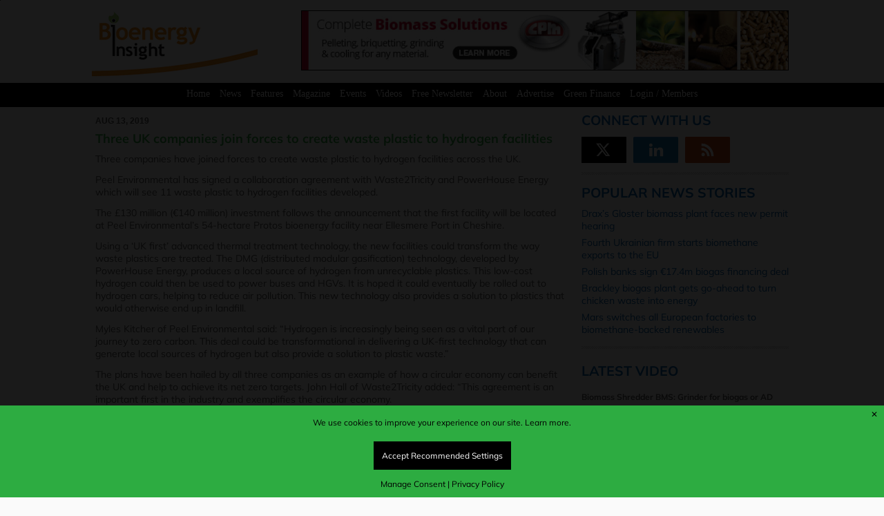

--- FILE ---
content_type: text/html; charset=UTF-8
request_url: https://www.bioenergy-news.com/news/three-uk-companies-join-forces-to-create-waste-plastic-to-hydrogen-facilities/
body_size: 19353
content:
<!DOCTYPE html>
<html lang="en-US"> 
    <head>
        <meta http-equiv="Content-Type" content="text/html;charset=utf-8" />
        <meta http-equiv="X-UA-Compatible" content="IE=edge" />
        <meta name="viewport" content="width=device-width, initial-scale=1, maximum-scale=1">
        <meta http-equiv="Cache-Control" max-age=31536000 />
		<meta http-equiv="Expires" content="0" />
        			<meta name="twitter:card" content="summary_large_image">

<!-- Title -->
<meta property="og:title" content="Three UK companies join forces to create waste plastic to hydrogen facilities">
<meta name="twitter:title" content="Three UK companies join forces to create waste plastic to hydrogen facilities">

<!-- Site Name -->
<meta property="og:site_name" content="Bioenergy Insight">

<!-- URL -->
<meta property="og:url" content="https://www.bioenergy-news.com/news/three-uk-companies-join-forces-to-create-waste-plastic-to-hydrogen-facilities/">

<!-- Description -->
<meta property="og:description" content="Three companies have joined forces to create waste plastic to hydrogen facilities across the UK. Peel Environmental has signed a collaboration agreement with Waste2Tricity and PowerHouse Energy which will see 11 waste plastic to hydrogen facilities developed. The £130 million (€140 million) investment follows the announcement that the first facility will be located at Peel&hellip;">
<meta name="description" content="Three companies have joined forces to create waste plastic to hydrogen facilities across the UK. Peel Environmental has signed a collaboration agreement with Waste2Tricity and PowerHouse Energy which will see 11 waste plastic to hydrogen facilities developed. The £130 million (€140 million) investment follows the announcement that the first facility will be located at Peel&hellip;">

<!-- Logo -->
<meta property="og:logo" content="https://www.bioenergy-news.com/images/logo.png">
									<meta property="og:image" content="https://www.bioenergy-news.com/wp-content/uploads/2019/08/Protos-site-aerial-768x512.jpg"/>
					<meta name="twitter:image" value='https://www.bioenergy-news.com/wp-content/uploads/2019/08/Protos-site-aerial-768x512.jpg'/>
								<meta property="og:type" content="website">
			         <link rel="icon" href="https://www.bioenergy-news.com/wp-content/themes/metropolis/favicon.png">
	
		<!--[if IE]>
			<link rel="shortcut icon" href="https://www.bioenergy-news.com/wp-content/themes/metropolis/favicon.ico">
		<![endif]-->
				<link rel="stylesheet" id="custom" href="https://www.bioenergy-news.com/wp-content/themes/metropolis/style.css?v=78" type="text/css" media="all" />
		<title>  Three UK companies join forces to create waste plastic to hydrogen facilities | Bioenergy Insight Magazine</title>
		
				<meta name='robots' content='max-image-preview:large, index, follow' />
<script async src="https://www.googletagmanager.com/gtag/js?id=G-1P18NXTE6F"></script>
<script>
	window.dataLayer = window.dataLayer || [];
	function gtag(){dataLayer.push(arguments);}
</script><link rel='dns-prefetch' href='//challenges.cloudflare.com' />
<link rel="alternate" title="oEmbed (JSON)" type="application/json+oembed" href="https://www.bioenergy-news.com/wp-json/oembed/1.0/embed?url=https%3A%2F%2Fwww.bioenergy-news.com%2Fnews%2Fthree-uk-companies-join-forces-to-create-waste-plastic-to-hydrogen-facilities%2F" />
<link rel="alternate" title="oEmbed (XML)" type="text/xml+oembed" href="https://www.bioenergy-news.com/wp-json/oembed/1.0/embed?url=https%3A%2F%2Fwww.bioenergy-news.com%2Fnews%2Fthree-uk-companies-join-forces-to-create-waste-plastic-to-hydrogen-facilities%2F&#038;format=xml" />
<style id='wp-img-auto-sizes-contain-inline-css' type='text/css'>
img:is([sizes=auto i],[sizes^="auto," i]){contain-intrinsic-size:3000px 1500px}
/*# sourceURL=wp-img-auto-sizes-contain-inline-css */
</style>
<link rel='stylesheet' id='adsanity-default-css-css' href='https://www.bioenergy-news.com/wp-content/plugins/adsanity/dist/css/widget-default.css' type='text/css' media='screen' />
<style id='wp-block-library-inline-css' type='text/css'>
:root{--wp-block-synced-color:#7a00df;--wp-block-synced-color--rgb:122,0,223;--wp-bound-block-color:var(--wp-block-synced-color);--wp-editor-canvas-background:#ddd;--wp-admin-theme-color:#007cba;--wp-admin-theme-color--rgb:0,124,186;--wp-admin-theme-color-darker-10:#006ba1;--wp-admin-theme-color-darker-10--rgb:0,107,160.5;--wp-admin-theme-color-darker-20:#005a87;--wp-admin-theme-color-darker-20--rgb:0,90,135;--wp-admin-border-width-focus:2px}@media (min-resolution:192dpi){:root{--wp-admin-border-width-focus:1.5px}}.wp-element-button{cursor:pointer}:root .has-very-light-gray-background-color{background-color:#eee}:root .has-very-dark-gray-background-color{background-color:#313131}:root .has-very-light-gray-color{color:#eee}:root .has-very-dark-gray-color{color:#313131}:root .has-vivid-green-cyan-to-vivid-cyan-blue-gradient-background{background:linear-gradient(135deg,#00d084,#0693e3)}:root .has-purple-crush-gradient-background{background:linear-gradient(135deg,#34e2e4,#4721fb 50%,#ab1dfe)}:root .has-hazy-dawn-gradient-background{background:linear-gradient(135deg,#faaca8,#dad0ec)}:root .has-subdued-olive-gradient-background{background:linear-gradient(135deg,#fafae1,#67a671)}:root .has-atomic-cream-gradient-background{background:linear-gradient(135deg,#fdd79a,#004a59)}:root .has-nightshade-gradient-background{background:linear-gradient(135deg,#330968,#31cdcf)}:root .has-midnight-gradient-background{background:linear-gradient(135deg,#020381,#2874fc)}:root{--wp--preset--font-size--normal:16px;--wp--preset--font-size--huge:42px}.has-regular-font-size{font-size:1em}.has-larger-font-size{font-size:2.625em}.has-normal-font-size{font-size:var(--wp--preset--font-size--normal)}.has-huge-font-size{font-size:var(--wp--preset--font-size--huge)}.has-text-align-center{text-align:center}.has-text-align-left{text-align:left}.has-text-align-right{text-align:right}.has-fit-text{white-space:nowrap!important}#end-resizable-editor-section{display:none}.aligncenter{clear:both}.items-justified-left{justify-content:flex-start}.items-justified-center{justify-content:center}.items-justified-right{justify-content:flex-end}.items-justified-space-between{justify-content:space-between}.screen-reader-text{border:0;clip-path:inset(50%);height:1px;margin:-1px;overflow:hidden;padding:0;position:absolute;width:1px;word-wrap:normal!important}.screen-reader-text:focus{background-color:#ddd;clip-path:none;color:#444;display:block;font-size:1em;height:auto;left:5px;line-height:normal;padding:15px 23px 14px;text-decoration:none;top:5px;width:auto;z-index:100000}html :where(.has-border-color){border-style:solid}html :where([style*=border-top-color]){border-top-style:solid}html :where([style*=border-right-color]){border-right-style:solid}html :where([style*=border-bottom-color]){border-bottom-style:solid}html :where([style*=border-left-color]){border-left-style:solid}html :where([style*=border-width]){border-style:solid}html :where([style*=border-top-width]){border-top-style:solid}html :where([style*=border-right-width]){border-right-style:solid}html :where([style*=border-bottom-width]){border-bottom-style:solid}html :where([style*=border-left-width]){border-left-style:solid}html :where(img[class*=wp-image-]){height:auto;max-width:100%}:where(figure){margin:0 0 1em}html :where(.is-position-sticky){--wp-admin--admin-bar--position-offset:var(--wp-admin--admin-bar--height,0px)}@media screen and (max-width:600px){html :where(.is-position-sticky){--wp-admin--admin-bar--position-offset:0px}}

/*# sourceURL=wp-block-library-inline-css */
</style><style id='global-styles-inline-css' type='text/css'>
:root{--wp--preset--aspect-ratio--square: 1;--wp--preset--aspect-ratio--4-3: 4/3;--wp--preset--aspect-ratio--3-4: 3/4;--wp--preset--aspect-ratio--3-2: 3/2;--wp--preset--aspect-ratio--2-3: 2/3;--wp--preset--aspect-ratio--16-9: 16/9;--wp--preset--aspect-ratio--9-16: 9/16;--wp--preset--color--black: #000000;--wp--preset--color--cyan-bluish-gray: #abb8c3;--wp--preset--color--white: #ffffff;--wp--preset--color--pale-pink: #f78da7;--wp--preset--color--vivid-red: #cf2e2e;--wp--preset--color--luminous-vivid-orange: #ff6900;--wp--preset--color--luminous-vivid-amber: #fcb900;--wp--preset--color--light-green-cyan: #7bdcb5;--wp--preset--color--vivid-green-cyan: #00d084;--wp--preset--color--pale-cyan-blue: #8ed1fc;--wp--preset--color--vivid-cyan-blue: #0693e3;--wp--preset--color--vivid-purple: #9b51e0;--wp--preset--gradient--vivid-cyan-blue-to-vivid-purple: linear-gradient(135deg,rgb(6,147,227) 0%,rgb(155,81,224) 100%);--wp--preset--gradient--light-green-cyan-to-vivid-green-cyan: linear-gradient(135deg,rgb(122,220,180) 0%,rgb(0,208,130) 100%);--wp--preset--gradient--luminous-vivid-amber-to-luminous-vivid-orange: linear-gradient(135deg,rgb(252,185,0) 0%,rgb(255,105,0) 100%);--wp--preset--gradient--luminous-vivid-orange-to-vivid-red: linear-gradient(135deg,rgb(255,105,0) 0%,rgb(207,46,46) 100%);--wp--preset--gradient--very-light-gray-to-cyan-bluish-gray: linear-gradient(135deg,rgb(238,238,238) 0%,rgb(169,184,195) 100%);--wp--preset--gradient--cool-to-warm-spectrum: linear-gradient(135deg,rgb(74,234,220) 0%,rgb(151,120,209) 20%,rgb(207,42,186) 40%,rgb(238,44,130) 60%,rgb(251,105,98) 80%,rgb(254,248,76) 100%);--wp--preset--gradient--blush-light-purple: linear-gradient(135deg,rgb(255,206,236) 0%,rgb(152,150,240) 100%);--wp--preset--gradient--blush-bordeaux: linear-gradient(135deg,rgb(254,205,165) 0%,rgb(254,45,45) 50%,rgb(107,0,62) 100%);--wp--preset--gradient--luminous-dusk: linear-gradient(135deg,rgb(255,203,112) 0%,rgb(199,81,192) 50%,rgb(65,88,208) 100%);--wp--preset--gradient--pale-ocean: linear-gradient(135deg,rgb(255,245,203) 0%,rgb(182,227,212) 50%,rgb(51,167,181) 100%);--wp--preset--gradient--electric-grass: linear-gradient(135deg,rgb(202,248,128) 0%,rgb(113,206,126) 100%);--wp--preset--gradient--midnight: linear-gradient(135deg,rgb(2,3,129) 0%,rgb(40,116,252) 100%);--wp--preset--font-size--small: 13px;--wp--preset--font-size--medium: 20px;--wp--preset--font-size--large: 36px;--wp--preset--font-size--x-large: 42px;--wp--preset--spacing--20: 0.44rem;--wp--preset--spacing--30: 0.67rem;--wp--preset--spacing--40: 1rem;--wp--preset--spacing--50: 1.5rem;--wp--preset--spacing--60: 2.25rem;--wp--preset--spacing--70: 3.38rem;--wp--preset--spacing--80: 5.06rem;--wp--preset--shadow--natural: 6px 6px 9px rgba(0, 0, 0, 0.2);--wp--preset--shadow--deep: 12px 12px 50px rgba(0, 0, 0, 0.4);--wp--preset--shadow--sharp: 6px 6px 0px rgba(0, 0, 0, 0.2);--wp--preset--shadow--outlined: 6px 6px 0px -3px rgb(255, 255, 255), 6px 6px rgb(0, 0, 0);--wp--preset--shadow--crisp: 6px 6px 0px rgb(0, 0, 0);}:where(.is-layout-flex){gap: 0.5em;}:where(.is-layout-grid){gap: 0.5em;}body .is-layout-flex{display: flex;}.is-layout-flex{flex-wrap: wrap;align-items: center;}.is-layout-flex > :is(*, div){margin: 0;}body .is-layout-grid{display: grid;}.is-layout-grid > :is(*, div){margin: 0;}:where(.wp-block-columns.is-layout-flex){gap: 2em;}:where(.wp-block-columns.is-layout-grid){gap: 2em;}:where(.wp-block-post-template.is-layout-flex){gap: 1.25em;}:where(.wp-block-post-template.is-layout-grid){gap: 1.25em;}.has-black-color{color: var(--wp--preset--color--black) !important;}.has-cyan-bluish-gray-color{color: var(--wp--preset--color--cyan-bluish-gray) !important;}.has-white-color{color: var(--wp--preset--color--white) !important;}.has-pale-pink-color{color: var(--wp--preset--color--pale-pink) !important;}.has-vivid-red-color{color: var(--wp--preset--color--vivid-red) !important;}.has-luminous-vivid-orange-color{color: var(--wp--preset--color--luminous-vivid-orange) !important;}.has-luminous-vivid-amber-color{color: var(--wp--preset--color--luminous-vivid-amber) !important;}.has-light-green-cyan-color{color: var(--wp--preset--color--light-green-cyan) !important;}.has-vivid-green-cyan-color{color: var(--wp--preset--color--vivid-green-cyan) !important;}.has-pale-cyan-blue-color{color: var(--wp--preset--color--pale-cyan-blue) !important;}.has-vivid-cyan-blue-color{color: var(--wp--preset--color--vivid-cyan-blue) !important;}.has-vivid-purple-color{color: var(--wp--preset--color--vivid-purple) !important;}.has-black-background-color{background-color: var(--wp--preset--color--black) !important;}.has-cyan-bluish-gray-background-color{background-color: var(--wp--preset--color--cyan-bluish-gray) !important;}.has-white-background-color{background-color: var(--wp--preset--color--white) !important;}.has-pale-pink-background-color{background-color: var(--wp--preset--color--pale-pink) !important;}.has-vivid-red-background-color{background-color: var(--wp--preset--color--vivid-red) !important;}.has-luminous-vivid-orange-background-color{background-color: var(--wp--preset--color--luminous-vivid-orange) !important;}.has-luminous-vivid-amber-background-color{background-color: var(--wp--preset--color--luminous-vivid-amber) !important;}.has-light-green-cyan-background-color{background-color: var(--wp--preset--color--light-green-cyan) !important;}.has-vivid-green-cyan-background-color{background-color: var(--wp--preset--color--vivid-green-cyan) !important;}.has-pale-cyan-blue-background-color{background-color: var(--wp--preset--color--pale-cyan-blue) !important;}.has-vivid-cyan-blue-background-color{background-color: var(--wp--preset--color--vivid-cyan-blue) !important;}.has-vivid-purple-background-color{background-color: var(--wp--preset--color--vivid-purple) !important;}.has-black-border-color{border-color: var(--wp--preset--color--black) !important;}.has-cyan-bluish-gray-border-color{border-color: var(--wp--preset--color--cyan-bluish-gray) !important;}.has-white-border-color{border-color: var(--wp--preset--color--white) !important;}.has-pale-pink-border-color{border-color: var(--wp--preset--color--pale-pink) !important;}.has-vivid-red-border-color{border-color: var(--wp--preset--color--vivid-red) !important;}.has-luminous-vivid-orange-border-color{border-color: var(--wp--preset--color--luminous-vivid-orange) !important;}.has-luminous-vivid-amber-border-color{border-color: var(--wp--preset--color--luminous-vivid-amber) !important;}.has-light-green-cyan-border-color{border-color: var(--wp--preset--color--light-green-cyan) !important;}.has-vivid-green-cyan-border-color{border-color: var(--wp--preset--color--vivid-green-cyan) !important;}.has-pale-cyan-blue-border-color{border-color: var(--wp--preset--color--pale-cyan-blue) !important;}.has-vivid-cyan-blue-border-color{border-color: var(--wp--preset--color--vivid-cyan-blue) !important;}.has-vivid-purple-border-color{border-color: var(--wp--preset--color--vivid-purple) !important;}.has-vivid-cyan-blue-to-vivid-purple-gradient-background{background: var(--wp--preset--gradient--vivid-cyan-blue-to-vivid-purple) !important;}.has-light-green-cyan-to-vivid-green-cyan-gradient-background{background: var(--wp--preset--gradient--light-green-cyan-to-vivid-green-cyan) !important;}.has-luminous-vivid-amber-to-luminous-vivid-orange-gradient-background{background: var(--wp--preset--gradient--luminous-vivid-amber-to-luminous-vivid-orange) !important;}.has-luminous-vivid-orange-to-vivid-red-gradient-background{background: var(--wp--preset--gradient--luminous-vivid-orange-to-vivid-red) !important;}.has-very-light-gray-to-cyan-bluish-gray-gradient-background{background: var(--wp--preset--gradient--very-light-gray-to-cyan-bluish-gray) !important;}.has-cool-to-warm-spectrum-gradient-background{background: var(--wp--preset--gradient--cool-to-warm-spectrum) !important;}.has-blush-light-purple-gradient-background{background: var(--wp--preset--gradient--blush-light-purple) !important;}.has-blush-bordeaux-gradient-background{background: var(--wp--preset--gradient--blush-bordeaux) !important;}.has-luminous-dusk-gradient-background{background: var(--wp--preset--gradient--luminous-dusk) !important;}.has-pale-ocean-gradient-background{background: var(--wp--preset--gradient--pale-ocean) !important;}.has-electric-grass-gradient-background{background: var(--wp--preset--gradient--electric-grass) !important;}.has-midnight-gradient-background{background: var(--wp--preset--gradient--midnight) !important;}.has-small-font-size{font-size: var(--wp--preset--font-size--small) !important;}.has-medium-font-size{font-size: var(--wp--preset--font-size--medium) !important;}.has-large-font-size{font-size: var(--wp--preset--font-size--large) !important;}.has-x-large-font-size{font-size: var(--wp--preset--font-size--x-large) !important;}
/*# sourceURL=global-styles-inline-css */
</style>

<style id='classic-theme-styles-inline-css' type='text/css'>
/*! This file is auto-generated */
.wp-block-button__link{color:#fff;background-color:#32373c;border-radius:9999px;box-shadow:none;text-decoration:none;padding:calc(.667em + 2px) calc(1.333em + 2px);font-size:1.125em}.wp-block-file__button{background:#32373c;color:#fff;text-decoration:none}
/*# sourceURL=/wp-includes/css/classic-themes.min.css */
</style>
<link rel='stylesheet' id='adsanity-cas-css' href='https://www.bioenergy-news.com/cas-custom-sizes/' type='text/css' media='all' />
<link rel='stylesheet' id='contact-form-7-css' href='https://www.bioenergy-news.com/wp-content/plugins/contact-form-7/includes/css/styles.css' type='text/css' media='all' />
<link rel='stylesheet' id='ctf_styles-css' href='https://www.bioenergy-news.com/wp-content/plugins/custom-twitter-feeds/css/ctf-styles.min.css' type='text/css' media='all' />
<link rel='stylesheet' id='wpcf7-redirect-script-frontend-css' href='https://www.bioenergy-news.com/wp-content/plugins/wpcf7-redirect/build/assets/frontend-script.css' type='text/css' media='all' />
<link rel='stylesheet' id='gcp-style-css' href='https://www.bioenergy-news.com/wp-content/plugins/consent/assets/css/style.css' type='text/css' media='all' />
<script type="text/javascript" src="https://www.bioenergy-news.com/wp-includes/js/jquery/jquery.min.js" id="jquery-core-js"></script>
<script type="text/javascript" src="https://www.bioenergy-news.com/wp-includes/js/jquery/jquery-migrate.min.js" id="jquery-migrate-js"></script>
<script type="text/javascript" src="https://www.bioenergy-news.com/wp-content/plugins/tankbase-magazine-widget/js/tankbasemagazine.js" id="tankbasemagazine-script-js"></script>
<script type="text/javascript" id="gcp-consent-js-extra">
/* <![CDATA[ */
var gcp_options = {"ga4_or_gtm":"BOTH","ga4_tracking_id":"G-1P18NXTE6F","gtm_tracking_id":"GTM-ML7G7F4","intro_text":"We use cookies to improve your experience on our site.","cookie_page_link_text":"Learn more.","cookie_page_link_url":"https://www.bioenergy-news.com/cookies","privacy_page_link_text":"Privacy Policy","privacy_page_link_url":"https://www.bioenergy-news.com/terms_and_conditions","manage_text":"We use cookies to enhance your browsing experience and enable essential functions on our website. Some cookies are categorised as \"Necessary\" are automatically stored on your browser as they are crucial for the basic operation of the site - they can no be adjusted using these tools. Additionally, we use third-party cookies to help us analyse your usage of the website. These cookies are stored in your browser only with your prior consent. You have the option to enable or disable some or all of these cookies.","stat_description":"Statistical or analytical cookies are used to gain insights into how visitors interact with the website. These cookies collect data on metrics like visitor count, bounce rate, traffic sources, and more, helping us understand and improve site performance.","advert_description":"Advertisement cookies deliver personalised ads based on the pages you previously visited and help analyse the effectiveness of ad campaigns.","visit_cookie_page_text":"Visit Cookie Policy Page","visit_cookie_page_url":"https://www.bioenergy-news.com/cookies","background_start_box":"#2dac41","background_start_box_text":"#000000","background_reopen_box":"#ffffff","background_reopen_text":"#000000","background_button_color":"#000000","background_button_color_text":"#ffffff","background_button_color_hover":"#cccccc","background_button_color_text_hover":"#ffffff","button_accept_initial":"Accept Recommended Settings","button_decline_initial":"Decline","button_accept_all":"Accept All","button_reject_all":"Reject All","button_save_pref":"Save Preferences","manage_consent_link_text":"Manage Consent","manage_consent_heading":"Manage Cookie Consent","statistical_cookies":"Statistical Cookies","advertising_cookies":"Advertising Cookies","reopen_text":"Cookie Consent","ccp":"default"};
//# sourceURL=gcp-consent-js-extra
/* ]]> */
</script>
<script type="text/javascript" src="https://www.bioenergy-news.com/wp-content/plugins/consent/assets/js/consent.js" id="gcp-consent-js"></script>
<link rel="https://api.w.org/" href="https://www.bioenergy-news.com/wp-json/" /><link rel="alternate" title="JSON" type="application/json" href="https://www.bioenergy-news.com/wp-json/wp/v2/news/6091" /><!-- Stream WordPress user activity plugin v4.1.1 -->
<!-- Analytics by WP Statistics - https://wp-statistics.com -->
		<style type="text/css" id="wp-custom-css">
			
#consent-modal .modal-buttons button, #optInButton, #optOutButton {
    padding: 12px !important;
}

#optOutButton {
	display: none !important;
}

.second_video .custom-html-widget {
  position: relative;
  width: 100%;  /* Assuming the column has 100% width, adjust if different */
  padding-bottom: 56.25%; /* 16:9 aspect ratio for YouTube videos */
  overflow: hidden;
}

.custom-html-widget iframe {
  position: absolute;
  top: 0;
  left: 0;
  width: 100%;
  height: 100%;
  border: 0;
}

.saf-sup-left {
margin-top:48px;
display:inline-block;
width:60%;
padding-right:24px;
vertical-align:top;
}

.saf-sup-left-inner {
display:inline-block;
width:60%;
padding-right:24px;
vertical-align:top;
}

.saf-sup-right-inner {
display:inline-block;
width:38%;
vertical-align:top;
}

.saf-sup-right {
display:inline-block;
width:38%;
vertical-align:top;
}

@media screen and (max-width: 600px) {

.saf-sup-left, .saf-sup-left-inner,.saf-sup-right-inner, .saf-sup-right {
display:block;
width:100%;
padding-right:0;
	}
}

.ctct-inline-form .ctct-form-button {
    background-color: #0078c1 !important;
    border: 1px solid #0078c1;
    color: #ffffff;
    padding: 20px !important;
}

/* Form Wrapper */
.modern-form-wrapper {
    background: #f8f9fa;
    padding: 20px;
    border-radius: 8px;
    box-shadow: 0 3px 8px rgba(0, 0, 0, 0.1);
    max-width: 800px;
    margin: 0 auto;
    font-family: -apple-system, BlinkMacSystemFont, 'Segoe UI', Roboto, sans-serif;
    display: grid;
    gap: 10px;
}

.modern-form-wrapper p {
margin:0;
padding: 0;
}
/* Two-Column Grid on Desktop */
@media (min-width: 768px) {
    .modern-form-wrapper {
        grid-template-columns: 1fr 1fr; /* Two equal columns */
    }
    .form-row.half-width {
        margin-bottom: 0; /* No extra margin in grid */
    }
    .form-row.full-width {
        grid-column: span 2; /* Full-width rows span both columns */
    }
}

/* Single-Column on Mobile */
@media (max-width: 767px) {
    .modern-form-wrapper {
        grid-template-columns: 1fr; /* Single column */
        padding: 15px;
        margin: 0 10px;
    }
    .form-row.half-width,
    .form-row.full-width {
        grid-column: span 1;
    }
.form-input {
    width: 95% !important;
	}
}

/* Form Rows */
.form-row {
    margin-bottom: 10px;
}

/* Labels */
.modern-form-wrapper label {
    display: block;
    font-weight: 600;
    color: #333;
    margin-bottom: 6px;
    font-size: 15px;
}

/* Required Asterisk */
.required {
    color: #d32f2f;
    font-size: 13px;
    margin-left: 3px;
}

/* Inputs and Select */
.form-input {
    width: 100%;
    padding: 10px;
    border: 1px solid #ccc;
    border-radius: 5px;
    font-size: 15px;
    transition: border-color 0.3s, box-shadow 0.3s;
    background: #fff;
    box-sizing: border-box;
}

.form-input:focus {
    outline: none;
    border-color: #007bff;
    box-shadow: 0 0 4px rgba(0, 123, 255, 0.3);
}

/* Select Dropdown with Pseudo-Element Arrow */
.ctct-select-element {
    appearance: none;
    -webkit-appearance: none;
    -moz-appearance: none;
    background: #fff;
    padding-right: 25px;
    position: relative;
}

.ctct-select-element::after {
    content: '';
    position: absolute;
    right: 8px;
    top: 50%;
    transform: translateY(-50%);
    width: 0;
    height: 0;
    border-left: 4px solid transparent;
    border-right: 4px solid transparent;
    border-top: 4px solid #333;
    pointer-events: none;
}

/* Checkboxes */
.checkbox-group {
    display: flex;
    flex-direction: column;
    gap: 6px;
}

.form-checkbox input[type="checkbox"] {
    margin-right: 8px;
    width: 16px;
    height: 16px;
    vertical-align: middle;
}

.checkbox-note {
    font-size: 11px;
    color: #666;
    margin-top: 4px;
    display: block;
}

/* Submit Button */
.submit-button {
    background: #007bff;
    color: #fff;
    padding: 10px 20px;
    border: none;
    border-radius: 5px;
    font-size: 15px;
    cursor: pointer;
    transition: background 0.3s;
    width: 100%;
    text-align: center;
}

.submit-button:hover {
    background: #0056b3;
}

/* Turnstile (CAPTCHA) */
.cf-turnstile {
    margin: 10px 0;
}

/* Error and Success Messages */
.wpcf7-form-control.wpcf7-not-valid {
    border-color: #d32f2f;
}

.wpcf7-response-output {
    margin: 8px 0 0 0; /* Reduced margin-top from 10px, no bottom margin */
    padding: 6px; /* Reduced from 8px */
    border-radius: 5px;
    font-size: 13px;
    line-height: 1.4; /* Tighter line height */
    display: block;
    width: 100%;
    box-sizing: border-box;
}

.wpcf7-mail-sent-ok {
    background: #d4edda;
    color: #155724;
    border: 1px solid #c3e6cb;
}

.wpcf7-validation-errors,
.wpcf7-spam-blocked {
    background: #f8d7da;
    color: #721c24;
    border: 1px solid #f5c6cb;
}

/* Target the error message with high specificity */
div.wpcf7-form .wpcf7-response-output {
    margin: 8px 0 0 0 !important; /* Top margin only, no bottom */
    padding: 6px !important;
    border-radius: 5px;
    font-size: 13px;
    line-height: 1.4;
    display: block;
    width: 100%;
    box-sizing: border-box;
    border: 1px solid transparent !important;
}

/* Style validation errors */
div.wpcf7-form .wpcf7-response-output.wpcf7-validation-errors,
div.wpcf7-form .wpcf7-response-output.wpcf7-spam-blocked {
    background: #f8d7da;
    color: #721c24;
    border-color: #f5c6cb !important;
}

/* Style success messages */
div.wpcf7-form .wpcf7-response-output.wpcf7-mail-sent-ok {
    background: #d4edda;
    color: #155724;
    border-color: #c3e6cb !important;
}

/* Remove extra space after the error message */
div.wpcf7-form .wpcf7-response-output + * {
    margin-top: 0 !important;
}

.wpcf7-not-valid-tip {
    color: #dc3232;
    font-size: 0;
    font-weight: normal;
    display: none;
}

.wpcf7-list-item {
    display: inline-block;
    margin: 0 0 0 0em;
}


.ctct-form-embed.form_0 .ctct-form-custom .ctct-form-button {
    background-color: #0078c1;
    border: 1px solid #0078c1;
    /* color: #ffffff; */
    background: #1a73e8 !important;
    padding: 16px !important;
    font-size: 24px;
}
a
.sk-ww-twitter-feed .sk-header-top {
        display: none !important;
    }

/* Branding link */
.sk_branding, .sk-ww-twitter-feed a[href*="sociablekit.com"] {
    font-size: 10px !important; /* Smaller branding text */
    opacity: 0.7 !important; /* Slightly faded but visible */
    line-height: 1.2 !important; /* Tighter spacing */
}		</style>
						
		<script src="https://www.bioenergy-news.com/js/placeholder.js"></script>
		
		<script>
			
			jQuery( document ).ready(function() {
				
				jQuery('#error_close').click(function() {
					jQuery("#dark_wrap,.error_msgs").css({display:'none'});
					jQuery("#newsletter_overlay").css({display:'none'});
					jQuery("#newsletter_overlay_2").css({display:'none'});
					jQuery("body").css({position:'relative'});
				});
				
				var image_select = "";
				image_select = jQuery("#image_select_b").val(); 
				if (image_select != "") { 
					jQuery("#image_select_b").after('<div style="width: 320px;height: 150px;overflow:hidden;"><iframe class="frame" src="https://www.bioenergy-news.com/cap_get.php" scrolling="no" frameBorder="0"></iframe></div>');
				}		
						
				jQuery(function(){    
					jQuery.fn.center = function () {
						this.css("position","absolute");
						this.css("top", ( jQuery(window).height() - this.height() ) / 3  + "px");
						this.css("left", ( jQuery(window).width() - this.width() ) / 2 + "px");
						return this;
					}
					jQuery("#newsletter_overlay").center();   // on page load div will be centered                                                
					jQuery(window).resize(function(){ // whatever the screen size this
					   jQuery("#newsletter_overlay").center();	// this will make it center when 
					}); // window resize happens
					jQuery("#newsletter_overlay_2").center();   // on page load div will be centered                                                
					jQuery(window).resize(function(){ // whatever the screen size this
					   jQuery("#newsletter_overlay_2").center();	// this will make it center when 
					}); // window resize happens
				});
				
				
				
				jQuery("#dark_wrap").click(function(){	
					deactivate_dark_wrap();
					jQuery("#dark_wrap,.error_msgs").css({display:'none'});
				});

				jQuery("#topxcorner").click(function(){	
					createCookie('overlay_advert','xnewsletter', 1);
					deactivate_dark_wrap();
				});

				jQuery("#topxcorner_2").click(function(){	
					createCookie('NEWSLETTER','xnewsletter2', 1);
					deactivate_dark_wrap();
				});
				
				jQuery("#free_signup").click(function(){	
					createCookie('overlay_advert','snewsletter', 1);
					deactivate_dark_wrap();
				});

				jQuery("#free_signup_2").click(function(){	
					createCookie('NEWSLETTER','snewsletter_2', 1);
					deactivate_dark_wrap();
				});

				let visited = "";
				
				let visited_2 = "";
								visited_2 = readCookie('NEWSLETTER');
			
				if (!visited_2) { 
					//console.log("here:"+ visited_2);
					if (document.cookie.indexOf('overlay_advert') >= 0) {
						//console.log("hello");
						setTimeout(function(){
							var tar_2 = jQuery('#newsletter_overlay_2');
							tar_2.fadeIn().animate({top: 150}, {duration: 900, queue: false}, function() {
							});
							activate_dark_wrap_2();
						}, 10000);
					}
					else {
						createCookie('overlay_advert','xnewsletter', 1);
					}
				}
							});

			function activate_dark_wrap_error() {		
				jQuery("#dark_wrap").css({width:'100%',height:'100%',display:'block'});
			}
				
			function activate_dark_wrap() {		
				jQuery("#dark_wrap").css({width:'100%',height:'100%',display:'block'});
				jQuery("#newsletter_overlay").css({display:'block'});
				jQuery("body").css({position:'fixed'});
			}

			function activate_dark_wrap_2() {		
				jQuery("#dark_wrap").css({width:'100%',height:'100%',display:'block'});
				jQuery("#newsletter_overlay_2").css({display:'block'});
				jQuery("body").css({position:'fixed'});
			}
			
			function activate_dark_wrap_err() {
				jQuery("#dark_wrap").css({width:'100%',height:'100%',display:'block'});
			}
			
			function deactivate_dark_wrap() {
				jQuery("#dark_wrap").css({width:'0',height:'0',display:'none'});
				jQuery("#newsletter_overlay").css({display:'none'});
				jQuery("#newsletter_overlay_2").css({display:'none'});
				jQuery("body").css({position:'relative'});
			}
			
			function deactivate_dark_wrap_err() {
				jQuery("#dark_wrap").css({width:'0',height:'0',display:'none'});
				jQuery("#newsletter_overlay").css({display:'none'});
				jQuery("#newsletter_overlay_2").css({display:'none'});
				jQuery("body").css({position:'relative'});
			}
			
			function createCookie(name,value,days) {
				if (days) {
				  var date = new Date();
				  date.setTime(date.getTime()+(days*24*60*60*1000));
				  var expires = "; expires="+date.toGMTString();
				  console.log(expires);
				} else {
					var expires = "";
				}
				document.cookie = name+"="+value+expires+"; path=/";
			}
			
			function readCookie(name) {
				var nameEQ = name + "=";
				var ca = document.cookie.split(';');
				for(var i=0;i < ca.length;i++) {
				  var c = ca[i];
				  while (c.charAt(0)==' ') c = c.substring(1,c.length);
				  if (c.indexOf(nameEQ) == 0) return c.substring(nameEQ.length,c.length);
				}
				return null;
			}
		</script>
		
						<style>
				.only-logged-out { display:inline-block !important; }
				.only-logged-in { display: none !important; }
				</style>
				
		

  
	</head>
<body class="wp-singular news-template-default single single-news postid-6091 wp-theme-metropolis" >
	<div id='dark_wrap'></div>
	<div id='dark_wrap_cookies'></div>
 		
		<div id='newsletter_overlay_2'>
						<div id='free_signup_2'>
<div id="qq-17058" class="qq-250x250 adsanity-250x250 alignnone adsanity-alignnone"
><div class="adsanity-inner">

<div class="adsanity-gati" data-title="Biogas Pop up 2026"><a rel="nofollow" href="https://www.bioenergy-news.com/ads/biogas-pop-up-2026/"  target="_blank"><img src="https://www.bioenergy-news.com/wp-content/uploads/2025/10/biogas_26_anim_1080x1080.gif" class="no-lazy-load wp-post-image" alt="" decoding="async" fetchpriority="high" /></a></div>
</div></div>

</div>
						<div id='topxcorner_2'><img src='https://www.bioenergy-news.com/images/close.png'></div>
		</div>
			
				<div id='cookie_message'></div>
		<noscript>
  					</noscript>
		<div id='mobile_detect'></div>
		<div id="container" style="position:relative;">
			
			<div class="desktop_header">
				<div id='logo_and_banner_advert' style='padding: 15px 10px 10px 5px; max-width: 1024px; margin: 0 auto;'>
					<div class='logo_desktop' style='padding: 0;float: left;width: 30%;'>
						<a href='https://www.bioenergy-news.com'><img src='https://www.bioenergy-news.com/images/logo.png' alt='logo' /></a>
					</div>
					<div class='banner_top'>
					<div id="adsanity-single-23" class="widget-odd widget-last widget-first widget-1 widget adsanity-single">
<div id="ad-17450" class="ad-728x90 adsanity-728x90  adsanity-"
><div class="adsanity-inner">

<div class="adsanity-gati" data-title="Crown/CPM"><a rel="nofollow" href="https://www.bioenergy-news.com/ads/crown-cpm/"  target="_blank"><img src="https://www.bioenergy-news.com/wp-content/uploads/2026/01/728x90_BIM.jpg" class="no-lazy-load wp-post-image" alt="" decoding="async" srcset="https://www.bioenergy-news.com/wp-content/uploads/2026/01/728x90_BIM.jpg 728w, https://www.bioenergy-news.com/wp-content/uploads/2026/01/728x90_BIM-300x37.jpg 300w" sizes="(max-width: 728px) 100vw, 728px" /></a></div>
</div></div>

</div>					</div>
				</div>
				<div id="cssmenu">	
							<ul id="cid" class="cm"><li id="nav-menu-item-1311" class="counter_1 plid_0 menu-item menu-item-type-post_type menu-item-object-advanced_page menu-item-home"><a  href="https://www.bioenergy-news.com/home/?v=d" class="menu-link main-menu-link" >Home</a></li>
<li id="nav-menu-item-1312" class="counter_2 plid_0 menu-item menu-item-type-custom menu-item-object-custom menu-item-has-children"><a  href="https://www.bioenergy-news.com/news_feed/?v=d" class="menu-link main-menu-link" >News</a>
<ul class="sub-menu ci_1">
	<li id="nav-menu-item-1313" class="counter_2 plid_1312 menu-item menu-item-type-custom menu-item-object-custom is_child"><a  href="https://www.bioenergy-news.com/news_feed/biogas/?v=d" class="menu-link sub-menu-link" >Biogas News</a></li>
	<li id="nav-menu-item-1314" class="counter_2 plid_1312 menu-item menu-item-type-custom menu-item-object-custom is_child"><a  href="https://www.bioenergy-news.com/news_feed/biomass/?v=d" class="menu-link sub-menu-link" >Biomass News</a></li>
	<li id="nav-menu-item-1315" class="counter_2 plid_1312 menu-item menu-item-type-custom menu-item-object-custom is_child"><a  href="https://www.bioenergy-news.com/news_feed/pellets/?v=d" class="menu-link sub-menu-link" >Pellet News</a></li>
	<li id="nav-menu-item-1316" class="counter_2 plid_1312 menu-item menu-item-type-custom menu-item-object-custom is_child"><a  href="https://www.bioenergy-news.com/news_feed/bio-other/?v=d" class="menu-link sub-menu-link" >Other News</a></li>
	<li id="nav-menu-item-1317" class="counter_2 plid_1312 menu-item menu-item-type-custom menu-item-object-custom is_child"><a  href="https://www.bioenergy-news.com/news_feed/product/?v=d" class="menu-link sub-menu-link" >Product News</a></li>
</ul>
</li>
<li id="nav-menu-item-1318" class="counter_3 plid_0 menu-item menu-item-type-custom menu-item-object-custom"><a  href="https://www.bioenergy-news.com/feature-news-feed/?v=d" class="menu-link main-menu-link" >Features</a></li>
<li id="nav-menu-item-1319" class="counter_4 plid_0 menu-item menu-item-type-post_type menu-item-object-page menu-item-has-children"><a  href="https://www.bioenergy-news.com/latest_magazine/?v=d" class="menu-link main-menu-link" >Magazine</a>
<ul class="sub-menu ci_2">
	<li id="nav-menu-item-1340" class="counter_4 plid_1319 menu-item menu-item-type-post_type menu-item-object-page is_child"><a  href="https://www.bioenergy-news.com/free-copy-request/?v=d" class="menu-link sub-menu-link" >Free Copy Request</a></li>
	<li id="nav-menu-item-1321" class="counter_4 plid_1319 menu-item menu-item-type-post_type menu-item-object-page is_child"><a  href="https://www.bioenergy-news.com/shop/?v=d" class="menu-link sub-menu-link" >Subscribe</a></li>
	<li id="nav-menu-item-1322" class="counter_4 plid_1319 menu-item menu-item-type-post_type menu-item-object-page is_child"><a  href="https://www.bioenergy-news.com/latest_magazine/?v=d" class="menu-link sub-menu-link" >Latest Magazine</a></li>
	<li id="nav-menu-item-1323" class="counter_4 plid_1319 menu-item menu-item-type-post_type menu-item-object-page is_child"><a  href="https://www.bioenergy-news.com/past_issues/?v=d" class="menu-link sub-menu-link" >Past Issues</a></li>
</ul>
</li>
<li id="nav-menu-item-1324" class="counter_5 plid_0 menu-item menu-item-type-post_type menu-item-object-page"><a  href="https://www.bioenergy-news.com/global_events/?v=d" class="menu-link main-menu-link" >Events</a></li>
<li id="nav-menu-item-1325" class="counter_6 plid_0 menu-item menu-item-type-post_type menu-item-object-page"><a  href="https://www.bioenergy-news.com/videos/?v=d" class="menu-link main-menu-link" >Videos</a></li>
<li id="nav-menu-item-1348" class="counter_7 plid_0 menu-item menu-item-type-post_type menu-item-object-page"><a  href="https://www.bioenergy-news.com/register_newsletter/?v=d" class="menu-link main-menu-link" >Free Newsletter</a></li>
<li id="nav-menu-item-1327" class="counter_8 plid_0 menu-item menu-item-type-post_type menu-item-object-advanced_page menu-item-has-children"><a  href="https://www.bioenergy-news.com/about/?v=d" class="menu-link main-menu-link" >About</a>
<ul class="sub-menu ci_3">
	<li id="nav-menu-item-1428" class="counter_8 plid_1327 menu-item menu-item-type-post_type menu-item-object-advanced_page is_child"><a  href="https://www.bioenergy-news.com/about/?v=d" class="menu-link sub-menu-link" >About</a></li>
	<li id="nav-menu-item-1328" class="counter_8 plid_1327 menu-item menu-item-type-post_type menu-item-object-page is_child"><a  href="https://www.bioenergy-news.com/bioenergy-testimonials/?v=d" class="menu-link sub-menu-link" >Testimonials</a></li>
</ul>
</li>
<li id="nav-menu-item-1329" class="counter_9 plid_0 menu-item menu-item-type-post_type menu-item-object-advanced_page"><a  href="https://www.bioenergy-news.com/advertise/?v=d" class="menu-link main-menu-link" >Advertise</a></li>
<li id="nav-menu-item-15856" class="counter_10 plid_0 menu-item menu-item-type-post_type menu-item-object-page"><a  href="https://www.bioenergy-news.com/bioespecial/?v=d" class="menu-link main-menu-link" >Green Finance</a></li>
<li id="nav-menu-item-1333" class="counter_11 plid_0 only-logged-out menu-item menu-item-type-post_type menu-item-object-page menu-item-has-children"><a  href="https://www.bioenergy-news.com/mobile_login/?v=d" class="menu-link main-menu-link" >Login / Members</a>
<ul class="sub-menu ci_4">
	<li id="nav-menu-item-1334" class="counter_11 plid_1333 menu-item menu-item-type-post_type menu-item-object-page is_child"><a  href="https://www.bioenergy-news.com/mobile_login/?v=d" class="menu-link sub-menu-link" >Login</a></li>
	<li id="nav-menu-item-1335" class="counter_11 plid_1333 menu-item menu-item-type-post_type menu-item-object-page is_child"><a  href="https://www.bioenergy-news.com/register_new_user/?v=d" class="menu-link sub-menu-link" >New Member</a></li>
</ul>
</li>
<li id="nav-menu-item-1330" class="counter_12 plid_0 only-logged-in menu-item menu-item-type-post_type menu-item-object-page menu-item-has-children"><a  href="https://www.bioenergy-news.com/my_account/?v=d" class="menu-link main-menu-link" >My Account</a>
<ul class="sub-menu ci_5">
	<li id="nav-menu-item-1331" class="counter_12 plid_1330 menu-item menu-item-type-post_type menu-item-object-page is_child"><a  href="https://www.bioenergy-news.com/edit_user/?v=d" class="menu-link sub-menu-link" >Edit User</a></li>
	<li id="nav-menu-item-1332" class="counter_12 plid_1330 menu-item menu-item-type-custom menu-item-object-custom is_child"><a  href="https://www.bioenergy-news.com/user-login/?process_logout=logout&amp;?v=d" class="menu-link sub-menu-link" >Logout</a></li>
</ul>
</li>
</ul>							</div>
				
			
								<div class='top_banner_advert'>
								</div>
			</div>
			
				
			<div class="phone_tablet_header">
				<div id='logo_and_banner_advert'>
						<div class='logo_phone'><a href='https://www.bioenergy-news.com'><img class='mobile_logo' style='' src='https://www.bioenergy-news.com/images/mobile-logo.png' alt='logo' /></a></div>
					
						<div class='banner_top'>
						<div id="adsanity-single-23" class="widget-even widget-2 widget adsanity-single">
<div id="ad-17450" class="ad-728x90 adsanity-728x90  adsanity-"
><div class="adsanity-inner">

<div class="adsanity-gati" data-title="Crown/CPM"><a rel="nofollow" href="https://www.bioenergy-news.com/ads/crown-cpm/"  target="_blank"><img src="https://www.bioenergy-news.com/wp-content/uploads/2026/01/728x90_BIM.jpg" class="no-lazy-load wp-post-image" alt="" decoding="async" srcset="https://www.bioenergy-news.com/wp-content/uploads/2026/01/728x90_BIM.jpg 728w, https://www.bioenergy-news.com/wp-content/uploads/2026/01/728x90_BIM-300x37.jpg 300w" sizes="(max-width: 728px) 100vw, 728px" /></a></div>
</div></div>

</div>						</div>
					<div style='padding-bottom:5px;'></div>
				</div>
				<div id='metropolis_menu_bar'>
					<span class='mobile_menu_item'><img id='rmb_button' class='rmb_button' src='https://www.bioenergy-news.com/wp-content/themes/metropolis/images/menu-hide.png' alt='menu'></span>				</div>
			
				<div style='clear:both;'></div>
				<div class='pt_nav_container'>
					<nav id="pt_menu">
						<div id="accordion_top_nav" class="new_accord"><div id="m-nav-menu-item-1311" class="plid_0  menu-item menu-item-type-post_type menu-item-object-advanced_page menu-item-home"><span class='metropolis_link_container'><a  href="https://www.bioenergy-news.com/home/?v=m" class="menu-link main-menu-link" >Home</a></span></div><div id="m-nav-menu-item-1312" class="plid_0  menu-item menu-item-type-custom menu-item-object-custom menu-item-has-children"><span class='uparrowclick'></span><span class='metropolis_link_container'><a  href="https://www.bioenergy-news.com/news_feed/?v=m" class="menu-link main-menu-link" >News</a></span>
<div class="top-sub-menu pii_1312">
	<div id="m-nav-menu-item-1313" class="plid_1312  menu-item menu-item-type-custom menu-item-object-custom"><span class='metropolis_link_container'><a  href="https://www.bioenergy-news.com/news_feed/biogas/?v=m" class="menu-link sub-menu-link" >Biogas News</a></span></div>	<div id="m-nav-menu-item-1314" class="plid_1312  menu-item menu-item-type-custom menu-item-object-custom"><span class='metropolis_link_container'><a  href="https://www.bioenergy-news.com/news_feed/biomass/?v=m" class="menu-link sub-menu-link" >Biomass News</a></span></div>	<div id="m-nav-menu-item-1315" class="plid_1312  menu-item menu-item-type-custom menu-item-object-custom"><span class='metropolis_link_container'><a  href="https://www.bioenergy-news.com/news_feed/pellets/?v=m" class="menu-link sub-menu-link" >Pellet News</a></span></div>	<div id="m-nav-menu-item-1316" class="plid_1312  menu-item menu-item-type-custom menu-item-object-custom"><span class='metropolis_link_container'><a  href="https://www.bioenergy-news.com/news_feed/bio-other/?v=m" class="menu-link sub-menu-link" >Other News</a></span></div>	<div id="m-nav-menu-item-1317" class="plid_1312  menu-item menu-item-type-custom menu-item-object-custom"><span class='metropolis_link_container'><a  href="https://www.bioenergy-news.com/news_feed/product/?v=m" class="menu-link sub-menu-link" >Product News</a></span></div></div>
</div><div id="m-nav-menu-item-1318" class="plid_0  menu-item menu-item-type-custom menu-item-object-custom"><span class='metropolis_link_container'><a  href="https://www.bioenergy-news.com/feature-news-feed/?v=m" class="menu-link main-menu-link" >Features</a></span></div><div id="m-nav-menu-item-1319" class="plid_0  menu-item menu-item-type-post_type menu-item-object-page menu-item-has-children"><span class='uparrowclick'></span><span class='metropolis_link_container'><a  href="https://www.bioenergy-news.com/latest_magazine/?v=m" class="menu-link main-menu-link" >Magazine</a></span>
<div class="top-sub-menu pii_1319">
	<div id="m-nav-menu-item-1340" class="plid_1319  menu-item menu-item-type-post_type menu-item-object-page"><span class='metropolis_link_container'><a  href="https://www.bioenergy-news.com/free-copy-request/?v=m" class="menu-link sub-menu-link" >Free Copy Request</a></span></div>	<div id="m-nav-menu-item-1321" class="plid_1319  menu-item menu-item-type-post_type menu-item-object-page"><span class='metropolis_link_container'><a  href="https://www.bioenergy-news.com/shop/?v=m" class="menu-link sub-menu-link" >Subscribe</a></span></div>	<div id="m-nav-menu-item-1322" class="plid_1319  menu-item menu-item-type-post_type menu-item-object-page"><span class='metropolis_link_container'><a  href="https://www.bioenergy-news.com/latest_magazine/?v=m" class="menu-link sub-menu-link" >Latest Magazine</a></span></div>	<div id="m-nav-menu-item-1323" class="plid_1319  menu-item menu-item-type-post_type menu-item-object-page"><span class='metropolis_link_container'><a  href="https://www.bioenergy-news.com/past_issues/?v=m" class="menu-link sub-menu-link" >Past Issues</a></span></div></div>
</div><div id="m-nav-menu-item-1324" class="plid_0  menu-item menu-item-type-post_type menu-item-object-page"><span class='metropolis_link_container'><a  href="https://www.bioenergy-news.com/global_events/?v=m" class="menu-link main-menu-link" >Events</a></span></div><div id="m-nav-menu-item-1325" class="plid_0  menu-item menu-item-type-post_type menu-item-object-page"><span class='metropolis_link_container'><a  href="https://www.bioenergy-news.com/videos/?v=m" class="menu-link main-menu-link" >Videos</a></span></div><div id="m-nav-menu-item-1348" class="plid_0  menu-item menu-item-type-post_type menu-item-object-page"><span class='metropolis_link_container'><a  href="https://www.bioenergy-news.com/register_newsletter/?v=m" class="menu-link main-menu-link" >Free Newsletter</a></span></div><div id="m-nav-menu-item-1327" class="plid_0  menu-item menu-item-type-post_type menu-item-object-advanced_page menu-item-has-children"><span class='uparrowclick'></span><span class='metropolis_link_container'><a  href="https://www.bioenergy-news.com/about/?v=m" class="menu-link main-menu-link" >About</a></span>
<div class="top-sub-menu pii_1327">
	<div id="m-nav-menu-item-1428" class="plid_1327  menu-item menu-item-type-post_type menu-item-object-advanced_page"><span class='metropolis_link_container'><a  href="https://www.bioenergy-news.com/about/?v=m" class="menu-link sub-menu-link" >About</a></span></div>	<div id="m-nav-menu-item-1328" class="plid_1327  menu-item menu-item-type-post_type menu-item-object-page"><span class='metropolis_link_container'><a  href="https://www.bioenergy-news.com/bioenergy-testimonials/?v=m" class="menu-link sub-menu-link" >Testimonials</a></span></div></div>
</div><div id="m-nav-menu-item-1329" class="plid_0  menu-item menu-item-type-post_type menu-item-object-advanced_page"><span class='metropolis_link_container'><a  href="https://www.bioenergy-news.com/advertise/?v=m" class="menu-link main-menu-link" >Advertise</a></span></div><div id="m-nav-menu-item-15856" class="plid_0  menu-item menu-item-type-post_type menu-item-object-page"><span class='metropolis_link_container'><a  href="https://www.bioenergy-news.com/bioespecial/?v=m" class="menu-link main-menu-link" >Green Finance</a></span></div><div id="m-nav-menu-item-1333" class="plid_0  only-logged-out menu-item menu-item-type-post_type menu-item-object-page menu-item-has-children"><span class='uparrowclick'></span><span class='metropolis_link_container'><a  href="https://www.bioenergy-news.com/mobile_login/?v=m" class="menu-link main-menu-link" >Login / Members</a></span>
<div class="top-sub-menu pii_1333">
	<div id="m-nav-menu-item-1334" class="plid_1333  menu-item menu-item-type-post_type menu-item-object-page"><span class='metropolis_link_container'><a  href="https://www.bioenergy-news.com/mobile_login/?v=m" class="menu-link sub-menu-link" >Login</a></span></div>	<div id="m-nav-menu-item-1335" class="plid_1333  menu-item menu-item-type-post_type menu-item-object-page"><span class='metropolis_link_container'><a  href="https://www.bioenergy-news.com/register_new_user/?v=m" class="menu-link sub-menu-link" >New Member</a></span></div></div>
</div><div id="m-nav-menu-item-1330" class="plid_0  only-logged-in menu-item menu-item-type-post_type menu-item-object-page menu-item-has-children"><span class='uparrowclick'></span><span class='metropolis_link_container'><a  href="https://www.bioenergy-news.com/my_account/?v=m" class="menu-link main-menu-link" >My Account</a></span>
<div class="top-sub-menu pii_1330">
	<div id="m-nav-menu-item-1331" class="plid_1330  menu-item menu-item-type-post_type menu-item-object-page"><span class='metropolis_link_container'><a  href="https://www.bioenergy-news.com/edit_user/?v=m" class="menu-link sub-menu-link" >Edit User</a></span></div>	<div id="m-nav-menu-item-1332" class="plid_1330  menu-item menu-item-type-custom menu-item-object-custom"><span class='metropolis_link_container'><a  href="https://www.bioenergy-news.com/user-login/?process_logout=logout&amp;?v=m" class="menu-link sub-menu-link" >Logout</a></span></div></div>
</div></div>					</nav>	
					
				</div>
									
				<div class='top_banner_advert_alt'>
									</div>
			</div><style>
	.not-logged a {
		color: #fff !important;
		text-decoration: underline !important;
	}

	.not-logged a:hover {
		color: #fff !important;
		text-decoration: underline !important;
	}
</style>
<div id="content">
	<div id="inner-content" class="wrap">
		<div id="main">
			<article itemscope itemtype='http://schema.org/NewsArticle' class='full_news_item'><header><time itemprop='datePublished' class='news_date' style='width:100%;text-align:left;' datetime='2019-08-13'>Aug 13, 2019</time></header><h1 itemprop='headline' class='news_headline'>Three UK companies join forces to create waste plastic to hydrogen facilities</h1><div class='news_content'>Three companies have joined forces to create waste plastic to hydrogen facilities across the UK.<br />
<br />
Peel Environmental has signed a collaboration agreement with Waste2Tricity and PowerHouse Energy which will see 11 waste plastic to hydrogen facilities developed.<br />
<br />
The £130 million (€140 million) investment follows the announcement that the first facility will be located at Peel Environmental’s 54-hectare Protos bioenergy facility near Ellesmere Port in Cheshire.<br />
<br />
Using a ‘UK first’ advanced thermal treatment technology, the new facilities could transform the way waste plastics are treated. The DMG (distributed modular gasification) technology, developed by PowerHouse Energy, produces a local source of hydrogen from unrecyclable plastics. This low-cost hydrogen could then be used to power buses and HGVs. It is hoped it could eventually be rolled out to hydrogen cars, helping to reduce air pollution. This new technology also provides a solution to plastics that would otherwise end up in landfill.<br />
<br />
Myles Kitcher of Peel Environmental said: “Hydrogen is increasingly being seen as a vital part of our journey to zero carbon. This deal could be transformational in delivering a UK-first technology that can generate local sources of hydrogen but also provide a solution to plastic waste.”<br />
<br />
The plans have been hailed by all three companies as an example of how a circular economy can benefit the UK and help to achieve its net zero targets. John Hall of Waste2Tricity added: “This agreement is an important first in the industry and exemplifies the circular economy.<br />
<br />
“We recognise the importance of moving away from a linear economy and adopting technologies that minimise waste. Given the value of this project, and the formal collaboration with Peel L&amp;P, we expect increased investor interest in supporting this revolutionary technology across the UK.”</div></article>			
			<br /><br />
			
			<div class='page_heading' style=''>
				<img src='https://www.bioenergy-news.com/wp-content/uploads/2014/11/latestnews.jpg' />
			</div>
		
			<br /><br />
			<script type="text/javascript">
			  function iframeLoaded() {
				  var iFrameID = document.getElementById('idIframe');
				  if(iFrameID) {
						// here you can make the height, I delete it first, then I make it again
						iFrameID.height = "";
						iFrameID.height = iFrameID.contentWindow.document.body.scrollHeight + "px";
				  }   
			  }
			</script>   
			<iframe src="https://www.bioenergy-news.com/newiframenews/" width="100%" id="idIframe" onload="iframeLoaded()" frameBorder="0" scrolling="no"></iframe>
	<div style='clear:both;'></div>		</div>
						<div id="sidebar1" class="sidebar fourcol last" role="complementary">
					
						<div id="custom_html-3" class="widget_text widget-odd widget-first widget-1 widget widget_custom_html"><h4 class="widgettitle">CONNECT WITH US</h4><div class="textwidget custom-html-widget"><div style='width:100%;'><span style='display:inline-block;width:25%;padding-right:10px;'><a href='https://twitter.com/BioenergyInfo' target='_blank'><img style='width:100%;max-width;100%;' src='https://biofuels-news.com/wp-content/uploads/2023/10/twitter-new.png' alt='twitter'></a></span><span style='display:inline-block;width:25%;padding-right:10px;'><a href='https://www.linkedin.com/groups/3239875/profile' target='_blank'><img style='width:100%;max-width;100%;' src='https://biofuels-news.com/wp-content/uploads/2018/06/linkedin.button@2x.png' alt='linkedin'></a></span><span style='display:inline-block;width:25%;padding-right:10px;'><a href='https://www.bioenergy-news.com/feed/?post_type=news' target='_blank'><img style='width:100%;max-width;100%;' src='https://biofuels-news.com/wp-content/uploads/2018/06/rss.button@2x.png' alt='rss'></a></span></div></div></div><div id="media_image-3" class="widget-even widget-2 widget widget_media_image"><img width="300" height="7" src="https://www.bioenergy-news.com/wp-content/uploads/2014/10/divider.png" class="image wp-image-23  attachment-full size-full" alt="" style="max-width: 100%; height: auto;" decoding="async" /></div><div id="tankbase-popular-news-widget-2" class="widget-odd widget-3 widget widget_tankbase-popular-news-widget"><h4 class='widgettitle' style='margin:12px 0;'>POPULAR NEWS STORIES</h4>					<div style='margin-bottom:6px;display:block;'><a href="https://www.bioenergy-news.com/news/draxs-gloster-biomass-plant-faces-new-permit-hearing/">Drax&#8217;s Gloster biomass plant faces new permit hearing</a></div>
					<div style='margin-bottom:6px;display:block;'><a href="https://www.bioenergy-news.com/news/fourth-ukrainian-firm-starts-biomethane-exports-to-the-eu/">Fourth Ukrainian firm starts biomethane exports to the EU</a></div>
					<div style='margin-bottom:6px;display:block;'><a href="https://www.bioenergy-news.com/news/polish-banks-sign-e17-4m-biogas-financing-deal/">Polish banks sign €17.4m biogas financing deal</a></div>
					<div style='margin-bottom:6px;display:block;'><a href="https://www.bioenergy-news.com/news/brackley-biogas-plant-gets-go-ahead-to-turn-chicken-waste-into-energy/">Brackley biogas plant gets go-ahead to turn chicken waste into energy</a></div>
					<div style='margin-bottom:6px;display:block;'><a href="https://www.bioenergy-news.com/news/mars-switches-all-european-factories-to-biomethane-backed-renewables/">Mars switches all European factories to biomethane-backed renewables</a></div>
		</div><div id="media_image-5" class="widget-even widget-4 widget widget_media_image"><img width="300" height="7" src="https://www.bioenergy-news.com/wp-content/uploads/2014/10/divider.png" class="image wp-image-23  attachment-full size-full" alt="" style="max-width: 100%; height: auto;" decoding="async" /></div><div id="tankbase-first-video-widget-2" class="widget-odd widget-5 widget widget_tankbase-first-video-widget"><br /><h4 class='widgettitle'>LATEST VIDEO</h4><span style='margin:20px 0;display:block;font-weight:bold;font-size:12px;'>Biomass Shredder BMS: Grinder for biogas or AD plants. Processing solid manure, manure, wood</span>

				<div style="max-width:560px;margin:0 auto; padding-bottom:10px;  margin-left: -5px;">
				  <div style="position: relative;padding-bottom: 56.25%; height: 0; overflow: hidden;">
					<iframe class="viframe" width="560" height="315" frameborder="0" allowfullscreen="" src="https://www.youtube.com/embed/zjQUQFIcDps?showinfo=0&wmode=transparent" style="position: absolute; top: 0px; left: 0px; width: 100%; height: 100%; max-width: 560px; max-height: 315px;"></iframe>				  </div>
				</div>
				</div><div id="media_image-7" class="widget-even widget-6 widget widget_media_image"><img width="300" height="7" src="https://www.bioenergy-news.com/wp-content/uploads/2014/10/divider.png" class="image wp-image-23  attachment-full size-full" alt="" style="max-width: 100%; height: auto;" decoding="async" /></div><div id="custom_html-4" class="widget_text widget-odd widget-7 second_video widget widget_custom_html"><h4 class="widgettitle">The Must Attend Event for 2025</h4><div class="textwidget custom-html-widget"><iframe width="560" height="315" src="https://www.youtube-nocookie.com/embed/ALS4tYGK6vs?si=frs_drTQVd_4IQZf" title="YouTube video player" frameborder="0" allow="accelerometer; autoplay; clipboard-write; encrypted-media; gyroscope; picture-in-picture; web-share" referrerpolicy="strict-origin-when-cross-origin" allowfullscreen></iframe></div></div><div id="media_image-8" class="widget-even widget-8 widget widget_media_image"><img width="300" height="7" src="https://www.bioenergy-news.com/wp-content/uploads/2014/10/divider.png" class="image wp-image-23  attachment-full size-full" alt="" style="max-width: 100%; height: auto;" decoding="async" loading="lazy" /></div><div id="custom-twitter-feeds-widget-2" class="widget-odd widget-9 widget widget_custom-twitter-feeds-widget">
<!-- Custom Twitter Feeds by Smash Balloon -->
<div id="ctf" class=" ctf ctf-type-usertimeline ctf-rebranded ctf-feed-1  ctf-styles ctf-list ctf-regular-style"   data-ctfshortcode="{&quot;feed&quot;:1}"   data-ctfdisablelinks="false" data-ctflinktextcolor="#" data-header-size="small" data-feedid="1" data-postid="17009"  data-feed="1" data-ctfintents="1"  data-ctfneeded="-145">
    
<div class="ctf-header  ctf-no-bio" >
    <a href="https://twitter.com/BioenergyInfo/" target="_blank" rel="noopener noreferrer" title="@BioenergyInfo" class="ctf-header-link">
        <div class="ctf-header-text">
            <p class="ctf-header-user">
                <span class="ctf-header-name">Bioenergy Insight</span>
                <span class="ctf-verified"></span>
                <span class="ctf-header-follow">
                    <svg width="30" height="30" viewBox="0 0 30 30" fill="none" xmlns="http://www.w3.org/2000/svg"><path d="M21.1161 6.27344H24.2289L17.4284 14.0459L25.4286 24.6225H19.1645L14.2583 18.2079L8.6444 24.6225H5.52976L12.8035 16.309L5.12891 6.27344H11.552L15.9868 12.1367L21.1161 6.27344ZM20.0236 22.7594H21.7484L10.6148 8.03871H8.7639L20.0236 22.7594Z" fill="black"/>
			</svg> Follow                </span>
            </p>

			                <p class="ctf-header-bio"  >
					The leading magazine for the biomass, biogas and biopower sector.                </p>
			        </div>

        <div class="ctf-header-img">
            <div class="ctf-header-img-hover">
                <svg width="30" height="30" viewBox="0 0 30 30" fill="none" xmlns="http://www.w3.org/2000/svg"><path d="M21.1161 6.27344H24.2289L17.4284 14.0459L25.4286 24.6225H19.1645L14.2583 18.2079L8.6444 24.6225H5.52976L12.8035 16.309L5.12891 6.27344H11.552L15.9868 12.1367L21.1161 6.27344ZM20.0236 22.7594H21.7484L10.6148 8.03871H8.7639L20.0236 22.7594Z" fill="black"/>
			</svg>            </div>
			                <img src="https://pbs.twimg.com/profile_images/1717485009265725440/9bPmdAXZ_normal.jpg" alt="BioenergyInfo" width="48" height="48">
			        </div>
    </a>
</div>
    <div class="ctf-tweets">
   		
<div  class="ctf-item ctf-author-bioenergyinfo ctf-new"  id="2007021449245229514" >

	
	<div class="ctf-author-box">
		<div class="ctf-author-box-link">
	        									<a href="https://twitter.com/bioenergyinfo" class="ctf-author-avatar" target="_blank" rel="noopener noreferrer" >
													<img src="https://pbs.twimg.com/profile_images/1717485009265725440/9bPmdAXZ_normal.jpg" alt="bioenergyinfo" width="48" height="48">
											</a>
				
									<a href="https://twitter.com/bioenergyinfo" target="_blank" rel="noopener noreferrer" class="ctf-author-name" >Bioenergy Insight</a>
										<a href="https://twitter.com/bioenergyinfo" class="ctf-author-screenname" target="_blank" rel="noopener noreferrer" >@bioenergyinfo</a>
					<span class="ctf-screename-sep">&middot;</span>
					        
							<div class="ctf-tweet-meta" >
					<a href="https://twitter.com/bioenergyinfo/status/2007021449245229514" class="ctf-tweet-date" target="_blank" rel="noopener noreferrer" >2 Jan</a>
				</div>
					</div>
	    			<div class="ctf-corner-logo" >
				<svg width="30" height="30" viewBox="0 0 30 30" fill="none" xmlns="http://www.w3.org/2000/svg"><path d="M21.1161 6.27344H24.2289L17.4284 14.0459L25.4286 24.6225H19.1645L14.2583 18.2079L8.6444 24.6225H5.52976L12.8035 16.309L5.12891 6.27344H11.552L15.9868 12.1367L21.1161 6.27344ZM20.0236 22.7594H21.7484L10.6148 8.03871H8.7639L20.0236 22.7594Z" fill="black"/>
			</svg>			</div>
		
	</div>
	<div class="ctf-tweet-content">
		                <p class="ctf-tweet-text">
                    Plans to significantly expand the Mepal anaerobic digester (AD) plant near Chatteris have prompted strong objections from Chatteris Town Council and nearby residents, citing concerns over traffic, odour and biodiversity impacts<br />
<br />
                                    </p>
                        	</div>

		
	<div class="ctf-tweet-actions" >
		
		<a href="https://twitter.com/intent/tweet?in_reply_to=2007021449245229514&#038;related=bioenergyinfo" class="ctf-reply" target="_blank" rel="noopener noreferrer">
			<svg class="svg-inline--fa fa-w-16" viewBox="0 0 24 24" aria-label="reply" role="img" xmlns="http://www.w3.org/2000/svg"><g><path fill="currentColor" d="M14.046 2.242l-4.148-.01h-.002c-4.374 0-7.8 3.427-7.8 7.802 0 4.098 3.186 7.206 7.465 7.37v3.828c0 .108.044.286.12.403.142.225.384.347.632.347.138 0 .277-.038.402-.118.264-.168 6.473-4.14 8.088-5.506 1.902-1.61 3.04-3.97 3.043-6.312v-.017c-.006-4.367-3.43-7.787-7.8-7.788zm3.787 12.972c-1.134.96-4.862 3.405-6.772 4.643V16.67c0-.414-.335-.75-.75-.75h-.396c-3.66 0-6.318-2.476-6.318-5.886 0-3.534 2.768-6.302 6.3-6.302l4.147.01h.002c3.532 0 6.3 2.766 6.302 6.296-.003 1.91-.942 3.844-2.514 5.176z"></path></g></svg>			<span class="ctf-screenreader">Reply on Twitter 2007021449245229514</span>
		</a>

		<a href="https://twitter.com/intent/retweet?tweet_id=2007021449245229514&#038;related=bioenergyinfo" class="ctf-retweet" target="_blank" rel="noopener noreferrer"><svg class="svg-inline--fa fa-w-16" viewBox="0 0 24 24" aria-hidden="true" aria-label="retweet" role="img"><path fill="currentColor" d="M23.77 15.67c-.292-.293-.767-.293-1.06 0l-2.22 2.22V7.65c0-2.068-1.683-3.75-3.75-3.75h-5.85c-.414 0-.75.336-.75.75s.336.75.75.75h5.85c1.24 0 2.25 1.01 2.25 2.25v10.24l-2.22-2.22c-.293-.293-.768-.293-1.06 0s-.294.768 0 1.06l3.5 3.5c.145.147.337.22.53.22s.383-.072.53-.22l3.5-3.5c.294-.292.294-.767 0-1.06zm-10.66 3.28H7.26c-1.24 0-2.25-1.01-2.25-2.25V6.46l2.22 2.22c.148.147.34.22.532.22s.384-.073.53-.22c.293-.293.293-.768 0-1.06l-3.5-3.5c-.293-.294-.768-.294-1.06 0l-3.5 3.5c-.294.292-.294.767 0 1.06s.767.293 1.06 0l2.22-2.22V16.7c0 2.068 1.683 3.75 3.75 3.75h5.85c.414 0 .75-.336.75-.75s-.337-.75-.75-.75z"></path></svg>			<span class="ctf-screenreader">Retweet on Twitter 2007021449245229514</span>
			<span class="ctf-action-count ctf-retweet-count"></span>
		</a>

		<a href="https://twitter.com/intent/like?tweet_id=2007021449245229514&#038;related=bioenergyinfo" class="ctf-like" target="_blank" rel="nofollow noopener noreferrer">
			<svg class="svg-inline--fa fa-w-16" viewBox="0 0 24 24" aria-hidden="true" aria-label="like" role="img" xmlns="http://www.w3.org/2000/svg"><g><path fill="currentColor" d="M12 21.638h-.014C9.403 21.59 1.95 14.856 1.95 8.478c0-3.064 2.525-5.754 5.403-5.754 2.29 0 3.83 1.58 4.646 2.73.814-1.148 2.354-2.73 4.645-2.73 2.88 0 5.404 2.69 5.404 5.755 0 6.376-7.454 13.11-10.037 13.157H12zM7.354 4.225c-2.08 0-3.903 1.988-3.903 4.255 0 5.74 7.034 11.596 8.55 11.658 1.518-.062 8.55-5.917 8.55-11.658 0-2.267-1.823-4.255-3.903-4.255-2.528 0-3.94 2.936-3.952 2.965-.23.562-1.156.562-1.387 0-.014-.03-1.425-2.965-3.954-2.965z"></path></g></svg>			<span class="ctf-screenreader">Like on Twitter 2007021449245229514</span>
			<span class="ctf-action-count ctf-favorite-count">1</span>
		</a>
		
					<a href="https://twitter.com/bioenergyinfo/status/2007021449245229514" class="ctf-twitterlink" target="_blank" rel="nofollow noopener noreferrer" >
				<span >Twitter</span>
				<span class="ctf-screenreader">2007021449245229514</span>
			</a>
			</div>
</div>
<div  class="ctf-item ctf-author-bioenergyinfo ctf-new"  id="2003742563275284825" >

	
	<div class="ctf-author-box">
		<div class="ctf-author-box-link">
	        									<a href="https://twitter.com/bioenergyinfo" class="ctf-author-avatar" target="_blank" rel="noopener noreferrer" >
													<img src="https://pbs.twimg.com/profile_images/1717485009265725440/9bPmdAXZ_normal.jpg" alt="bioenergyinfo" width="48" height="48">
											</a>
				
									<a href="https://twitter.com/bioenergyinfo" target="_blank" rel="noopener noreferrer" class="ctf-author-name" >Bioenergy Insight</a>
										<a href="https://twitter.com/bioenergyinfo" class="ctf-author-screenname" target="_blank" rel="noopener noreferrer" >@bioenergyinfo</a>
					<span class="ctf-screename-sep">&middot;</span>
					        
							<div class="ctf-tweet-meta" >
					<a href="https://twitter.com/bioenergyinfo/status/2003742563275284825" class="ctf-tweet-date" target="_blank" rel="noopener noreferrer" >24 Dec</a>
				</div>
					</div>
	    			<div class="ctf-corner-logo" >
				<svg width="30" height="30" viewBox="0 0 30 30" fill="none" xmlns="http://www.w3.org/2000/svg"><path d="M21.1161 6.27344H24.2289L17.4284 14.0459L25.4286 24.6225H19.1645L14.2583 18.2079L8.6444 24.6225H5.52976L12.8035 16.309L5.12891 6.27344H11.552L15.9868 12.1367L21.1161 6.27344ZM20.0236 22.7594H21.7484L10.6148 8.03871H8.7639L20.0236 22.7594Z" fill="black"/>
			</svg>			</div>
		
	</div>
	<div class="ctf-tweet-content">
		                <p class="ctf-tweet-text">
                    The SENBIOSIS Project aims to promote access to clean and renewable energy in rural areas of the Solomon Islands through the installation of biogas plants<br />
<br />
                                    </p>
                        	</div>

		
	<div class="ctf-tweet-actions" >
		
		<a href="https://twitter.com/intent/tweet?in_reply_to=2003742563275284825&#038;related=bioenergyinfo" class="ctf-reply" target="_blank" rel="noopener noreferrer">
			<svg class="svg-inline--fa fa-w-16" viewBox="0 0 24 24" aria-label="reply" role="img" xmlns="http://www.w3.org/2000/svg"><g><path fill="currentColor" d="M14.046 2.242l-4.148-.01h-.002c-4.374 0-7.8 3.427-7.8 7.802 0 4.098 3.186 7.206 7.465 7.37v3.828c0 .108.044.286.12.403.142.225.384.347.632.347.138 0 .277-.038.402-.118.264-.168 6.473-4.14 8.088-5.506 1.902-1.61 3.04-3.97 3.043-6.312v-.017c-.006-4.367-3.43-7.787-7.8-7.788zm3.787 12.972c-1.134.96-4.862 3.405-6.772 4.643V16.67c0-.414-.335-.75-.75-.75h-.396c-3.66 0-6.318-2.476-6.318-5.886 0-3.534 2.768-6.302 6.3-6.302l4.147.01h.002c3.532 0 6.3 2.766 6.302 6.296-.003 1.91-.942 3.844-2.514 5.176z"></path></g></svg>			<span class="ctf-screenreader">Reply on Twitter 2003742563275284825</span>
		</a>

		<a href="https://twitter.com/intent/retweet?tweet_id=2003742563275284825&#038;related=bioenergyinfo" class="ctf-retweet" target="_blank" rel="noopener noreferrer"><svg class="svg-inline--fa fa-w-16" viewBox="0 0 24 24" aria-hidden="true" aria-label="retweet" role="img"><path fill="currentColor" d="M23.77 15.67c-.292-.293-.767-.293-1.06 0l-2.22 2.22V7.65c0-2.068-1.683-3.75-3.75-3.75h-5.85c-.414 0-.75.336-.75.75s.336.75.75.75h5.85c1.24 0 2.25 1.01 2.25 2.25v10.24l-2.22-2.22c-.293-.293-.768-.293-1.06 0s-.294.768 0 1.06l3.5 3.5c.145.147.337.22.53.22s.383-.072.53-.22l3.5-3.5c.294-.292.294-.767 0-1.06zm-10.66 3.28H7.26c-1.24 0-2.25-1.01-2.25-2.25V6.46l2.22 2.22c.148.147.34.22.532.22s.384-.073.53-.22c.293-.293.293-.768 0-1.06l-3.5-3.5c-.293-.294-.768-.294-1.06 0l-3.5 3.5c-.294.292-.294.767 0 1.06s.767.293 1.06 0l2.22-2.22V16.7c0 2.068 1.683 3.75 3.75 3.75h5.85c.414 0 .75-.336.75-.75s-.337-.75-.75-.75z"></path></svg>			<span class="ctf-screenreader">Retweet on Twitter 2003742563275284825</span>
			<span class="ctf-action-count ctf-retweet-count">2</span>
		</a>

		<a href="https://twitter.com/intent/like?tweet_id=2003742563275284825&#038;related=bioenergyinfo" class="ctf-like" target="_blank" rel="nofollow noopener noreferrer">
			<svg class="svg-inline--fa fa-w-16" viewBox="0 0 24 24" aria-hidden="true" aria-label="like" role="img" xmlns="http://www.w3.org/2000/svg"><g><path fill="currentColor" d="M12 21.638h-.014C9.403 21.59 1.95 14.856 1.95 8.478c0-3.064 2.525-5.754 5.403-5.754 2.29 0 3.83 1.58 4.646 2.73.814-1.148 2.354-2.73 4.645-2.73 2.88 0 5.404 2.69 5.404 5.755 0 6.376-7.454 13.11-10.037 13.157H12zM7.354 4.225c-2.08 0-3.903 1.988-3.903 4.255 0 5.74 7.034 11.596 8.55 11.658 1.518-.062 8.55-5.917 8.55-11.658 0-2.267-1.823-4.255-3.903-4.255-2.528 0-3.94 2.936-3.952 2.965-.23.562-1.156.562-1.387 0-.014-.03-1.425-2.965-3.954-2.965z"></path></g></svg>			<span class="ctf-screenreader">Like on Twitter 2003742563275284825</span>
			<span class="ctf-action-count ctf-favorite-count">2</span>
		</a>
		
					<a href="https://twitter.com/bioenergyinfo/status/2003742563275284825" class="ctf-twitterlink" target="_blank" rel="nofollow noopener noreferrer" >
				<span >Twitter</span>
				<span class="ctf-screenreader">2003742563275284825</span>
			</a>
			</div>
</div>
<div  class="ctf-item ctf-author-bioenergyinfo ctf-new"  id="2003740975806791940" >

	
	<div class="ctf-author-box">
		<div class="ctf-author-box-link">
	        									<a href="https://twitter.com/bioenergyinfo" class="ctf-author-avatar" target="_blank" rel="noopener noreferrer" >
													<img src="https://pbs.twimg.com/profile_images/1717485009265725440/9bPmdAXZ_normal.jpg" alt="bioenergyinfo" width="48" height="48">
											</a>
				
									<a href="https://twitter.com/bioenergyinfo" target="_blank" rel="noopener noreferrer" class="ctf-author-name" >Bioenergy Insight</a>
										<a href="https://twitter.com/bioenergyinfo" class="ctf-author-screenname" target="_blank" rel="noopener noreferrer" >@bioenergyinfo</a>
					<span class="ctf-screename-sep">&middot;</span>
					        
							<div class="ctf-tweet-meta" >
					<a href="https://twitter.com/bioenergyinfo/status/2003740975806791940" class="ctf-tweet-date" target="_blank" rel="noopener noreferrer" >24 Dec</a>
				</div>
					</div>
	    			<div class="ctf-corner-logo" >
				<svg width="30" height="30" viewBox="0 0 30 30" fill="none" xmlns="http://www.w3.org/2000/svg"><path d="M21.1161 6.27344H24.2289L17.4284 14.0459L25.4286 24.6225H19.1645L14.2583 18.2079L8.6444 24.6225H5.52976L12.8035 16.309L5.12891 6.27344H11.552L15.9868 12.1367L21.1161 6.27344ZM20.0236 22.7594H21.7484L10.6148 8.03871H8.7639L20.0236 22.7594Z" fill="black"/>
			</svg>			</div>
		
	</div>
	<div class="ctf-tweet-content">
		                <p class="ctf-tweet-text">
                    ACCIONA Energía has started injecting renewable energy from its Logrosan biomass plant into the grid, marking a significant addition to Spain's renewable energy capacity<br />
<br />
                                    </p>
                        	</div>

		
	<div class="ctf-tweet-actions" >
		
		<a href="https://twitter.com/intent/tweet?in_reply_to=2003740975806791940&#038;related=bioenergyinfo" class="ctf-reply" target="_blank" rel="noopener noreferrer">
			<svg class="svg-inline--fa fa-w-16" viewBox="0 0 24 24" aria-label="reply" role="img" xmlns="http://www.w3.org/2000/svg"><g><path fill="currentColor" d="M14.046 2.242l-4.148-.01h-.002c-4.374 0-7.8 3.427-7.8 7.802 0 4.098 3.186 7.206 7.465 7.37v3.828c0 .108.044.286.12.403.142.225.384.347.632.347.138 0 .277-.038.402-.118.264-.168 6.473-4.14 8.088-5.506 1.902-1.61 3.04-3.97 3.043-6.312v-.017c-.006-4.367-3.43-7.787-7.8-7.788zm3.787 12.972c-1.134.96-4.862 3.405-6.772 4.643V16.67c0-.414-.335-.75-.75-.75h-.396c-3.66 0-6.318-2.476-6.318-5.886 0-3.534 2.768-6.302 6.3-6.302l4.147.01h.002c3.532 0 6.3 2.766 6.302 6.296-.003 1.91-.942 3.844-2.514 5.176z"></path></g></svg>			<span class="ctf-screenreader">Reply on Twitter 2003740975806791940</span>
		</a>

		<a href="https://twitter.com/intent/retweet?tweet_id=2003740975806791940&#038;related=bioenergyinfo" class="ctf-retweet" target="_blank" rel="noopener noreferrer"><svg class="svg-inline--fa fa-w-16" viewBox="0 0 24 24" aria-hidden="true" aria-label="retweet" role="img"><path fill="currentColor" d="M23.77 15.67c-.292-.293-.767-.293-1.06 0l-2.22 2.22V7.65c0-2.068-1.683-3.75-3.75-3.75h-5.85c-.414 0-.75.336-.75.75s.336.75.75.75h5.85c1.24 0 2.25 1.01 2.25 2.25v10.24l-2.22-2.22c-.293-.293-.768-.293-1.06 0s-.294.768 0 1.06l3.5 3.5c.145.147.337.22.53.22s.383-.072.53-.22l3.5-3.5c.294-.292.294-.767 0-1.06zm-10.66 3.28H7.26c-1.24 0-2.25-1.01-2.25-2.25V6.46l2.22 2.22c.148.147.34.22.532.22s.384-.073.53-.22c.293-.293.293-.768 0-1.06l-3.5-3.5c-.293-.294-.768-.294-1.06 0l-3.5 3.5c-.294.292-.294.767 0 1.06s.767.293 1.06 0l2.22-2.22V16.7c0 2.068 1.683 3.75 3.75 3.75h5.85c.414 0 .75-.336.75-.75s-.337-.75-.75-.75z"></path></svg>			<span class="ctf-screenreader">Retweet on Twitter 2003740975806791940</span>
			<span class="ctf-action-count ctf-retweet-count">2</span>
		</a>

		<a href="https://twitter.com/intent/like?tweet_id=2003740975806791940&#038;related=bioenergyinfo" class="ctf-like" target="_blank" rel="nofollow noopener noreferrer">
			<svg class="svg-inline--fa fa-w-16" viewBox="0 0 24 24" aria-hidden="true" aria-label="like" role="img" xmlns="http://www.w3.org/2000/svg"><g><path fill="currentColor" d="M12 21.638h-.014C9.403 21.59 1.95 14.856 1.95 8.478c0-3.064 2.525-5.754 5.403-5.754 2.29 0 3.83 1.58 4.646 2.73.814-1.148 2.354-2.73 4.645-2.73 2.88 0 5.404 2.69 5.404 5.755 0 6.376-7.454 13.11-10.037 13.157H12zM7.354 4.225c-2.08 0-3.903 1.988-3.903 4.255 0 5.74 7.034 11.596 8.55 11.658 1.518-.062 8.55-5.917 8.55-11.658 0-2.267-1.823-4.255-3.903-4.255-2.528 0-3.94 2.936-3.952 2.965-.23.562-1.156.562-1.387 0-.014-.03-1.425-2.965-3.954-2.965z"></path></g></svg>			<span class="ctf-screenreader">Like on Twitter 2003740975806791940</span>
			<span class="ctf-action-count ctf-favorite-count">2</span>
		</a>
		
					<a href="https://twitter.com/bioenergyinfo/status/2003740975806791940" class="ctf-twitterlink" target="_blank" rel="nofollow noopener noreferrer" >
				<span >Twitter</span>
				<span class="ctf-screenreader">2003740975806791940</span>
			</a>
			</div>
</div>    </div>
    
    <a href="javascript:void(0);" id="ctf-more" class="ctf-more" ><span>Load More</span></a>


</div>
</div><div id="media_image-6" class="widget-even widget-10 widget widget_media_image"><img width="300" height="7" src="https://www.bioenergy-news.com/wp-content/uploads/2014/10/divider.png" class="image wp-image-23  attachment-full size-full" alt="" style="max-width: 100%; height: auto;" decoding="async" loading="lazy" /></div><div id="adsanity-single-72" class="widget-even widget-12 widget adsanity-single">
<div id="ad-17113" class="ad-300x100 adsanity-300x100  adsanity-"
><div class="adsanity-inner">

<div class="adsanity-gati" data-title="Argus Biomas Asia 2026"><a rel="nofollow" href="https://www.bioenergy-news.com/ads/argus-biomas-asia-2026/"  target="_blank"><img src="https://www.bioenergy-news.com/wp-content/uploads/2025/10/Argus-Biomass-Asia-Conference_400x113px.jpg" class="no-lazy-load wp-post-image" alt="" decoding="async" srcset="https://www.bioenergy-news.com/wp-content/uploads/2025/10/Argus-Biomass-Asia-Conference_400x113px.jpg 400w, https://www.bioenergy-news.com/wp-content/uploads/2025/10/Argus-Biomass-Asia-Conference_400x113px-300x85.jpg 300w" sizes="(max-width: 400px) 100vw, 400px" /></a></div>
</div></div>

</div><div id="adsanity-single-68" class="widget-odd widget-15 widget adsanity-single">
<div id="ad-17115" class="ad-300x100 adsanity-300x100  adsanity-"
><div class="adsanity-inner">

<div class="adsanity-gati" data-title="Argus Biomass Conference 2026"><a rel="nofollow" href="https://www.bioenergy-news.com/ads/argus-biomass-conference-2026/"  target="_blank"><img src="https://www.bioenergy-news.com/wp-content/uploads/2025/10/Argus-Biomass-Conference_400x113px-002.jpg" class="no-lazy-load wp-post-image" alt="" decoding="async" srcset="https://www.bioenergy-news.com/wp-content/uploads/2025/10/Argus-Biomass-Conference_400x113px-002.jpg 400w, https://www.bioenergy-news.com/wp-content/uploads/2025/10/Argus-Biomass-Conference_400x113px-002-300x85.jpg 300w" sizes="(max-width: 400px) 100vw, 400px" /></a></div>
</div></div>

</div><div id="adsanity-single-71" class="widget-odd widget-17 widget adsanity-single">
<div id="ad-17259" class="ad-300x250 adsanity-300x250  adsanity-"
><div class="adsanity-inner">

<div class="adsanity-gati" data-title="Austrian Biomass Society"><a rel="nofollow" href="https://www.bioenergy-news.com/ads/austrian-biomass-society/"  target="_blank"><img src="https://www.bioenergy-news.com/wp-content/uploads/2025/11/CEBC8-BLAU-1200x1200-1.jpg" class="no-lazy-load wp-post-image" alt="" decoding="async" srcset="https://www.bioenergy-news.com/wp-content/uploads/2025/11/CEBC8-BLAU-1200x1200-1.jpg 1200w, https://www.bioenergy-news.com/wp-content/uploads/2025/11/CEBC8-BLAU-1200x1200-1-300x300.jpg 300w, https://www.bioenergy-news.com/wp-content/uploads/2025/11/CEBC8-BLAU-1200x1200-1-1024x1024.jpg 1024w, https://www.bioenergy-news.com/wp-content/uploads/2025/11/CEBC8-BLAU-1200x1200-1-150x150.jpg 150w, https://www.bioenergy-news.com/wp-content/uploads/2025/11/CEBC8-BLAU-1200x1200-1-768x768.jpg 768w, https://www.bioenergy-news.com/wp-content/uploads/2025/11/CEBC8-BLAU-1200x1200-1-125x125.jpg 125w" sizes="(max-width: 1200px) 100vw, 1200px" /></a></div>
</div></div>

</div><div id="adsanity-single-73" class="widget-even widget-18 widget adsanity-single">
<div id="ad-17363" class="ad-300x100 adsanity-300x100  adsanity-"
><div class="adsanity-inner">

<div class="adsanity-gati" data-title="Biomethane Trading Conference"><a rel="nofollow" href="https://www.bioenergy-news.com/ads/biomethane-trading-conference/"  target="_blank"><img src="https://www.bioenergy-news.com/wp-content/uploads/2025/12/Conference-banner-for-bioenergy-insight.png" class="no-lazy-load wp-post-image" alt="" decoding="async" srcset="https://www.bioenergy-news.com/wp-content/uploads/2025/12/Conference-banner-for-bioenergy-insight.png 400w, https://www.bioenergy-news.com/wp-content/uploads/2025/12/Conference-banner-for-bioenergy-insight-300x100.png 300w" sizes="(max-width: 400px) 100vw, 400px" /></a></div>
</div></div>

</div><div id="adsanity-single-74" class="widget-odd widget-19 widget adsanity-single">
<div id="ad-17372" class="ad-300x100 adsanity-300x100  adsanity-"
><div class="adsanity-inner">

<div class="adsanity-gati" data-title="European Pellet Conference WSED"><a rel="nofollow" href="https://www.bioenergy-news.com/ads/european-pellet-conference-wsed/"  target="_blank"><img src="https://www.bioenergy-news.com/wp-content/uploads/2025/12/Pellets-en-BioenergyInsight-400x133px.png" class="no-lazy-load wp-post-image" alt="" decoding="async" srcset="https://www.bioenergy-news.com/wp-content/uploads/2025/12/Pellets-en-BioenergyInsight-400x133px.png 400w, https://www.bioenergy-news.com/wp-content/uploads/2025/12/Pellets-en-BioenergyInsight-400x133px-300x100.png 300w" sizes="(max-width: 400px) 100vw, 400px" /></a></div>
</div></div>

</div><div id="adsanity-single-64" class="widget-even widget-last widget-20 widget adsanity-single">
<div id="ad-16895" class="ad-336x280 adsanity-336x280  adsanity-"
><div class="adsanity-inner">

<div class="adsanity-gati" data-title="Bio360 2026"><a rel="nofollow" href="https://www.bioenergy-news.com/ads/bio360-2026/" ><img src="https://www.bioenergy-news.com/wp-content/uploads/2025/08/BEES-Bio360-2026-bann_300x130-01-EN.png" class="no-lazy-load wp-post-image" alt="" decoding="async" /></a></div>
</div></div>

</div>
					
				</div>	</div>
</div>
			<div class="footer" role="contentinfo">
					<nav role="navigation">
												</nav>
					Published by Woodcote Media Ltd, Marshall House, 124 Middleton Road, Morden, Surrey. SM4 6RW<br />
Registered in England No. 9319685. VAT GB 203081756.  All content and images &copy; 2026 Woodcote Media Limited.
			</div>
		</div>
		<script type="speculationrules">
{"prefetch":[{"source":"document","where":{"and":[{"href_matches":"/*"},{"not":{"href_matches":["/wp-*.php","/wp-admin/*","/wp-content/uploads/*","/wp-content/*","/wp-content/plugins/*","/wp-content/themes/metropolis/*","/*\\?(.+)"]}},{"not":{"selector_matches":"a[rel~=\"nofollow\"]"}},{"not":{"selector_matches":".no-prefetch, .no-prefetch a"}}]},"eagerness":"conservative"}]}
</script>
    <style>
        .adjustedcb, #consent-modal {
            background-color: #2dac41 !important;
            color: #000000 !important;
        }

        .adjustedcb a, #close-banner {
            color: #000000 !important;
        }

        .adjustedcb a:hover {
            color: #000000 !important;
        }

        .cookie-reopen {
            background-color: #ffffff !important;
            color: #000000 !important;
        }

        #optInButton, #save-consent-all, #save-consent, #save-consent-reject {
            background-color: #000000 !important;
            color: #ffffff !important;
        }

        #optInButton:hover, #save-consent-all:hover, #save-consent:hover, #save-consent-reject:hover {
            background-color: #cccccc !important;
            color: #ffffff !important;
            text-decoration: none;
        }

        #optOutButton, #optOutButton:hover {
            background-color: #f1f1f1 !important;
            text-decoration: none;
            color: #000;
        }

        input:checked + .slider {
            background-color: #000000 !important;
        }

        #close-modal {
            color: #000000 !important;
        }

        .gotoprivacy a, .gotoprivacy a:hover {
            color: #000000 !important;
        }
            </style>
 
    <div class="cookie-banner adjustedcb ccp" id="cookieBar">
        <p>We use cookies to improve your experience on our site. <a href="https://www.bioenergy-news.com/cookies">Learn more.</a></p>
        <button id="optInButton">Accept Recommended Settings</button>
        <button id="optOutButton">Decline</button>
        <div class="other_consent_links">
            <a href="#" class="link-consent" id="manage-consent">Manage Consent</a> | 
            <a class="link-consent" href="https://www.bioenergy-news.com/terms_and_conditions">Privacy Policy</a>
        </div>
        <button id="close-banner">&#10005;</button>
    </div>

    <div id="consent-modal">
        <h3>Manage Cookie Consent</h3>
        <p class="manage_cookie_info">
        We use cookies to enhance your browsing experience and enable essential functions on our website. Some cookies are categorised as &quot;Necessary&quot; are automatically stored on your browser as they are crucial for the basic operation of the site - they can no be adjusted using these tools. Additionally, we use third-party cookies to help us analyse your usage of the website. These cookies are stored in your browser only with your prior consent. You have the option to enable or disable some or all of these cookies.        </p>
        <div class="cookie_type">
            <div style="display: block;">
                <label for="statistical-cookies">Statistical Cookies</label>
                <label class="switch">
                    <input type="checkbox" id="statistical-cookies" class="cookiechoice" />
                    <span class="slider round"></span>
                </label>
            </div>
            <div class="explainme">Statistical or analytical cookies are used to gain insights into how visitors interact with the website. These cookies collect data on metrics like visitor count, bounce rate, traffic sources, and more, helping us understand and improve site performance.</div>
        </div>

        <div class="cookie_type">
            <div style="display: block;">
                <label for="advertising-cookies">Advertising Cookies</label>
                <label class="switch">
                    <input type="checkbox" id="advertising-cookies" class="cookiechoice" />
                    <span class="slider round"></span>
                </label>
            </div>
            <div class="explainme">Advertisement cookies deliver personalised ads based on the pages you previously visited and help analyse the effectiveness of ad campaigns.</div>
        </div>
        <div class="modal-buttons">
            <button id="save-consent-all">Accept All</button>
            <button id="save-consent">Save Preferences</button>
            <button id="save-consent-reject">Reject All</button>
        </div>
        <button id="close-modal">&#10005;</button>
        <div class="gotoprivacy">
            <a href="https://www.bioenergy-news.com/cookies">Visit Cookie Policy Page</a>
        </div>
    </div>

    <div class="cookie-reopen ccp" id="cookieReopen">Cookie Consent</div>
    <style type="text/css" data-ctf-style="1">.ctf-feed-1.ctf-regular-style .ctf-item, .ctf-feed-1 .ctf-header{border-bottom:1px solid #DDD!important;}</style><script type="text/javascript" id="adsanity_gati-js-extra">
/* <![CDATA[ */
var ADSANITY_GATI = {"measurement_id":"G-1P18NXTE6F","already_tracking":"1","version":"ga4"};
//# sourceURL=adsanity_gati-js-extra
/* ]]> */
</script>
<script type="text/javascript" src="https://www.bioenergy-news.com/wp-content/plugins/adsanity-google-analytics-tracking-integration/public/js/adsanity-gati-public.js" id="adsanity_gati-js"></script>
<script type="text/javascript" src="https://www.bioenergy-news.com/wp-includes/js/dist/hooks.min.js" id="wp-hooks-js"></script>
<script type="text/javascript" src="https://www.bioenergy-news.com/wp-includes/js/dist/i18n.min.js" id="wp-i18n-js"></script>
<script type="text/javascript" id="wp-i18n-js-after">
/* <![CDATA[ */
wp.i18n.setLocaleData( { 'text direction\u0004ltr': [ 'ltr' ] } );
//# sourceURL=wp-i18n-js-after
/* ]]> */
</script>
<script type="text/javascript" src="https://www.bioenergy-news.com/wp-content/plugins/contact-form-7/includes/swv/js/index.js" id="swv-js"></script>
<script type="text/javascript" id="contact-form-7-js-translations">
/* <![CDATA[ */
( function( domain, translations ) {
	var localeData = translations.locale_data[ domain ] || translations.locale_data.messages;
	localeData[""].domain = domain;
	wp.i18n.setLocaleData( localeData, domain );
} )( "contact-form-7", {"translation-revision-date":"2024-05-21 11:58:24+0000","generator":"GlotPress\/4.0.1","domain":"messages","locale_data":{"messages":{"":{"domain":"messages","plural-forms":"nplurals=2; plural=n != 1;","lang":"en_GB"},"Error:":["Error:"]}},"comment":{"reference":"includes\/js\/index.js"}} );
//# sourceURL=contact-form-7-js-translations
/* ]]> */
</script>
<script type="text/javascript" id="contact-form-7-js-before">
/* <![CDATA[ */
var wpcf7 = {
    "api": {
        "root": "https:\/\/www.bioenergy-news.com\/wp-json\/",
        "namespace": "contact-form-7\/v1"
    }
};
//# sourceURL=contact-form-7-js-before
/* ]]> */
</script>
<script type="text/javascript" src="https://www.bioenergy-news.com/wp-content/plugins/contact-form-7/includes/js/index.js" id="contact-form-7-js"></script>
<script type="text/javascript" id="wpcf7-redirect-script-js-extra">
/* <![CDATA[ */
var wpcf7r = {"ajax_url":"https://www.bioenergy-news.com/wp-admin/admin-ajax.php"};
//# sourceURL=wpcf7-redirect-script-js-extra
/* ]]> */
</script>
<script type="text/javascript" src="https://www.bioenergy-news.com/wp-content/plugins/wpcf7-redirect/build/assets/frontend-script.js" id="wpcf7-redirect-script-js"></script>
<script type="text/javascript" src="https://challenges.cloudflare.com/turnstile/v0/api.js" id="cloudflare-turnstile-js" data-wp-strategy="async"></script>
<script type="text/javascript" id="cloudflare-turnstile-js-after">
/* <![CDATA[ */
document.addEventListener( 'wpcf7submit', e => turnstile.reset() );
//# sourceURL=cloudflare-turnstile-js-after
/* ]]> */
</script>
<script type="text/javascript" id="wp-statistics-tracker-js-extra">
/* <![CDATA[ */
var WP_Statistics_Tracker_Object = {"requestUrl":"https://www.bioenergy-news.com","ajaxUrl":"https://www.bioenergy-news.com/wp-admin/admin-ajax.php","hitParams":{"wp_statistics_hit":1,"source_type":"post_type_news","source_id":6091,"search_query":"","signature":"4d3a4914ae0794601b5024250e8e5976","action":"wp_statistics_hit_record"},"option":{"dntEnabled":"","bypassAdBlockers":"1","consentIntegration":{"name":null,"status":[]},"isPreview":false,"userOnline":false,"trackAnonymously":false,"isWpConsentApiActive":false,"consentLevel":""},"isLegacyEventLoaded":"","customEventAjaxUrl":"https://www.bioenergy-news.com/wp-admin/admin-ajax.php?action=wp_statistics_custom_event&nonce=3b6783a306","onlineParams":{"wp_statistics_hit":1,"source_type":"post_type_news","source_id":6091,"search_query":"","signature":"4d3a4914ae0794601b5024250e8e5976","action":"wp_statistics_online_check"},"jsCheckTime":"60000"};
//# sourceURL=wp-statistics-tracker-js-extra
/* ]]> */
</script>
<script type="text/javascript" src="https://www.bioenergy-news.com/?033616=a10ee140a2.js" id="wp-statistics-tracker-js"></script>
<script type="text/javascript" src="https://www.bioenergy-news.com/wp-content/themes/metropolis/js/menu.js" id="metropolis-js2-js"></script>
<script type="text/javascript" src="https://www.bioenergy-news.com/wp-content/themes/metropolis/js/placeholder.js" id="metropolis-js3-js"></script>
<script type="text/javascript" id="ctf_scripts-js-extra">
/* <![CDATA[ */
var ctf = {"ajax_url":"https://www.bioenergy-news.com/wp-admin/admin-ajax.php"};
//# sourceURL=ctf_scripts-js-extra
/* ]]> */
</script>
<script type="text/javascript" src="https://www.bioenergy-news.com/wp-content/plugins/custom-twitter-feeds/js/ctf-scripts.min.js" id="ctf_scripts-js"></script>
	
	</body>
</html>
<div style="font-size:10px;color:#d9d7d5;">	
205 queries in 0.584 seconds.
</div>


--- FILE ---
content_type: text/html; charset=UTF-8
request_url: https://www.bioenergy-news.com/newiframenews/
body_size: 2974
content:
<html lang="en-US"> 
    <head>
        <meta charset="UTF-8">
        <meta http-equiv="Content-Type" content="text/html;charset=utf-8" />
        <meta http-equiv="X-UA-Compatible" content="IE=edge" />
        <meta name="viewport" content="width=device-width, initial-scale=1, maximum-scale=1">
        <base target="_parent" />
		<link href='https://fonts.googleapis.com/css?family=Muli:300,400,300italic,400italic' rel='stylesheet' type='text/css'>
		<!--[if IE]>
			<link rel="shortcut icon" href="http://www.biofuels-news.com/wp-content/themes/metropolis/favicon.ico">
		<![endif]-->
		<link rel="stylesheet" id="custom" href="https://www.bioenergy-news.com/wp-content/themes/metropolis/style-iframe.css" type="text/css" media="all" />
				
	</head>
	<body style='background:#fff;'>
		<div id="main">
			<div class='full_news_items'><div id='feed_item_' class='news_item_holder'><div class='news_cat_type'><div class='cat_other' style=''>Biomass News</div></div><div class='news_date_2'>Jan 7, 2026</div><div style='font-size:12px;display:block;margin:0 0 6px 0;' class=''></div><div class='news_headline'><a href='https://www.bioenergy-news.com/news/mackenzie-county-secures-major-wood-pellet-investment/'>Mackenzie County secures major wood pellet investment</a></div><div class='news_content' style='text-align: justify;'>Mackenzie County has finalised an agreement with Calgary-based PowerWood Canada Corp that will bring two pioneering wood pellet manufacturing facilities to the northern Alberta region in Canada, representing hundreds of millions of dollars in private investment and the potential for up to 300 direct jobs.

The announcement, made by Mackenzie County Reeve Josh Knelsen,... <a href='https://www.bioenergy-news.com/news/mackenzie-county-secures-major-wood-pellet-investment/'>[Read More]</a><br /></div><br /></div><div id='feed_item_' class='news_item_holder'><div class='news_cat_type'><div class='cat_other' style=''>Other News</div></div><div class='news_date_2'>Jan 7, 2026</div><div style='font-size:12px;display:block;margin:0 0 6px 0;' class=''></div><div class='news_headline'><a href='https://www.bioenergy-news.com/news/everos-inbeccs-project-becomes-uks-first-listed-carbon-removal-facility/'>Evero&#8217;s InBECCS project becomes UK&#8217;s first listed carbon removal facility</a></div><div class='news_content' style='text-align: justify;'>Evero Energy has announced that its InBECCS project, which aims to become the UK's first engineered greenhouse gas removal (GGR) facility, has been officially listed on Puro.earth's Future Facility programme – a leading global standard for durable carbon removals.

This listing represents a key opportunity for the UK to advance its ambitions around engineered carbon... <a href='https://www.bioenergy-news.com/news/everos-inbeccs-project-becomes-uks-first-listed-carbon-removal-facility/'>[Read More]</a><br /></div><br /></div><div id='feed_item_' class='news_item_holder'><div class='news_cat_type'><div class='cat_other' style=''>Policy News</div></div><div class='news_date_2'>Jan 7, 2026</div><div style='font-size:12px;display:block;margin:0 0 6px 0;' class=''></div><div class='news_headline'><a href='https://www.bioenergy-news.com/news/punjab-cm-approves-six-biogas-plants-in-clean-energy-push/'>Punjab CM approves six biogas plants in clean energy push</a></div><div class='news_content' style='text-align: justify;'>Punjab Chief Minister Maryam Nawaz Sharif has approved the establishment of six biogas plants across the province in India, signalling the practical rollout of new clean energy initiatives.

Four of the plants will be set up in Lahore, while two will be located in Faisalabad. The decision was taken during a special meeting on clean energy, chaired by the chief minister,... <a href='https://www.bioenergy-news.com/news/punjab-cm-approves-six-biogas-plants-in-clean-energy-push/'>[Read More]</a><br /></div><br /></div><div id='feed_item_' class='news_item_holder'><div class='news_cat_type'><div class='cat_other' style=''>Features</div></div><div class='news_date_2'>Jan 6, 2026</div><div style='font-size:12px;display:block;margin:0 0 6px 0;' class=''></div><div class='news_headline'><a href='https://www.bioenergy-news.com/news/uniper-scales-up-biomethane-portfolio-with-landmark-spanish-partnership/'>Uniper scales up biomethane portfolio with landmark Spanish partnership</a></div><div class='news_content' style='text-align: justify;'>German energy company Uniper recently signed a seven-year agreement with Spanish biomethane developer Five Bioenergy. Dorit Ost, head of biomethane and trading at Uniper’s gas &amp; LNG trading division, tells Bioenergy Insight about the deal.

The agreement covers supply from three of Spain’s largest biomethane plants in Murcia, and is emblematic of Uniper’s strategy... <a href='https://www.bioenergy-news.com/news/uniper-scales-up-biomethane-portfolio-with-landmark-spanish-partnership/'>[Read More]</a><br /></div><br /></div><div id='feed_item_' class='news_item_holder'><div class='news_cat_type'><div class='cat_other' style=''>Policy News</div></div><div class='news_date_2'>Jan 6, 2026</div><div style='font-size:12px;display:block;margin:0 0 6px 0;' class=''></div><div class='news_headline'><a href='https://www.bioenergy-news.com/news/uk-biomass-strategy-falls-short-due-to-lack-of-bioeconomy-framework/'>&#8220;UK biomass strategy falls short due to lack of bioeconomy framework&#8221;</a></div><div class='news_content' style='text-align: justify;'>The UK is lagging significantly behind international competitors in developing a cohesive strategy for biomass utilisation and the broader bioeconomy, according to a comprehensive white paper published by the Bio-based and Biodegradable Industries Association (BBIA).

Whilst more than 50 nations have published bioeconomy strategies or implemented policies steering towards... <a href='https://www.bioenergy-news.com/news/uk-biomass-strategy-falls-short-due-to-lack-of-bioeconomy-framework/'>[Read More]</a><br /></div><br /></div><div id='feed_item_' class='news_item_holder'><div class='news_cat_type'><div class='cat_other' style=''>Biogas News</div></div><div class='news_date_2'>Jan 6, 2026</div><div style='font-size:12px;display:block;margin:0 0 6px 0;' class=''></div><div class='news_headline'><a href='https://www.bioenergy-news.com/news/colombia-advances-proposal-to-promote-biomethane/'>Colombia advances proposal to promote biomethane</a></div><div class='news_content' style='text-align: justify;'>Colombia is exploring ways to diversify its energy supply by developing alternatives to conventional natural gas, including biogas and biomethane, according to the Ministry of Mines and Energy.

The government aims to reduce reliance on imported gas, particularly during periods of supply constraints.

Studies by the country’s Mining and Energy Planning Unit (UPME)... <a href='https://www.bioenergy-news.com/news/colombia-advances-proposal-to-promote-biomethane/'>[Read More]</a><br /></div><br /></div><div id='feed_item_' class='news_item_holder'><div class='news_cat_type'><div class='cat_other' style=''>Biomass News</div></div><div class='news_date_2'>Jan 6, 2026</div><div style='font-size:12px;display:block;margin:0 0 6px 0;' class=''></div><div class='news_headline'><a href='https://www.bioenergy-news.com/news/biomass-sugars-could-drive-cheaper-green-hydrogen/'>Biomass sugars could drive cheaper green hydrogen</a></div><div class='news_content' style='text-align: justify;'>Researchers in China and Singapore have developed a novel solar‑driven process that uses sugars from biomass to produce green hydrogen while also generating valuable chemical co‑products, potentially reducing the cost of clean hydrogen production.

The method, reported in the journal eScience, integrates sunlight with a membrane‑free co‑electrolysis system that... <a href='https://www.bioenergy-news.com/news/biomass-sugars-could-drive-cheaper-green-hydrogen/'>[Read More]</a><br /></div><br /></div><div id='feed_item_' class='news_item_holder'><div class='news_cat_type'><div class='cat_other' style=''>Biomass News</div></div><div class='news_date_2'>Jan 5, 2026</div><div style='font-size:12px;display:block;margin:0 0 6px 0;' class=''></div><div class='news_headline'><a href='https://www.bioenergy-news.com/news/thermal-plants-biomass-shortfall-due-to-supply-constraints-says-app/'>Thermal plants’ biomass shortfall due to supply constraints, says APP</a></div><div class='news_content' style='text-align: justify;'>The Association of Power Producers (APP) in India has said that several thermal power plants failed to meet biomass co-firing targets in FY25 because of supply shortages and technical limitations, not a lack of intent by generators.
The clarification follows show-cause notices issued by the Commission for Air Quality Management (CAQM) to six thermal power stations within... <a href='https://www.bioenergy-news.com/news/thermal-plants-biomass-shortfall-due-to-supply-constraints-says-app/'>[Read More]</a><br /></div><br /></div><div id='feed_item_' class='news_item_holder'><div class='news_cat_type'><div class='cat_other' style=''>Biomass News</div></div><div class='news_date_2'>Jan 5, 2026</div><div style='font-size:12px;display:block;margin:0 0 6px 0;' class=''></div><div class='news_headline'><a href='https://www.bioenergy-news.com/news/croatias-renewable-energy-sector-makes-historic-leap/'>Croatia&#8217;s renewable energy sector makes historic leap</a></div><div class='news_content' style='text-align: justify;'>Croatia's electricity system reached a defining moment last year, with biomass and biogas facilities playing a crucial role alongside solar and wind power to deliver a landmark shift in the nation's energy landscape, according to provisional data from the Renewable Energy Sources of Croatia association (OIEH).
For the first time, solar power plants, wind farms, and biomass... <a href='https://www.bioenergy-news.com/news/croatias-renewable-energy-sector-makes-historic-leap/'>[Read More]</a><br /></div><br /></div><div id='feed_item_' class='news_item_holder'><div class='news_cat_type'><div class='cat_other' style=''>Biogas News</div></div><div class='news_date_2'>Jan 5, 2026</div><div style='font-size:12px;display:block;margin:0 0 6px 0;' class=''></div><div class='news_headline'><a href='https://www.bioenergy-news.com/news/moeve-and-pretium-renovables-strike-deal-for-up-to-six-biomethane-plants/'>Moeve and Pretium Renovables strike deal for up to six biomethane plants</a></div><div class='news_content' style='text-align: justify;'>Spanish energy company Moeve has signed a strategic agreement with Pretium Renovables to develop between four and six biomethane production facilities, each with an estimated capacity of 60 GWh per year.
Andalusia has been identified as the priority region for the rollout of the projects, which form part of Moeve's ambitious biomethane roadmap and its broader Positive... <a href='https://www.bioenergy-news.com/news/moeve-and-pretium-renovables-strike-deal-for-up-to-six-biomethane-plants/'>[Read More]</a><br /></div><br /></div></div><div style='clear:both;'></div>			
		</div>
	</body>
</html>
	

--- FILE ---
content_type: text/html; charset=utf-8
request_url: https://www.youtube-nocookie.com/embed/ALS4tYGK6vs?si=frs_drTQVd_4IQZf
body_size: 47213
content:
<!DOCTYPE html><html lang="en" dir="ltr" data-cast-api-enabled="true"><head><meta name="viewport" content="width=device-width, initial-scale=1"><script nonce="R-iltW0f8ha40UPcpELlYA">if ('undefined' == typeof Symbol || 'undefined' == typeof Symbol.iterator) {delete Array.prototype.entries;}</script><style name="www-roboto" nonce="wBKeYUKQcbTvgrLHGQcXpg">@font-face{font-family:'Roboto';font-style:normal;font-weight:400;font-stretch:100%;src:url(//fonts.gstatic.com/s/roboto/v48/KFO7CnqEu92Fr1ME7kSn66aGLdTylUAMa3GUBHMdazTgWw.woff2)format('woff2');unicode-range:U+0460-052F,U+1C80-1C8A,U+20B4,U+2DE0-2DFF,U+A640-A69F,U+FE2E-FE2F;}@font-face{font-family:'Roboto';font-style:normal;font-weight:400;font-stretch:100%;src:url(//fonts.gstatic.com/s/roboto/v48/KFO7CnqEu92Fr1ME7kSn66aGLdTylUAMa3iUBHMdazTgWw.woff2)format('woff2');unicode-range:U+0301,U+0400-045F,U+0490-0491,U+04B0-04B1,U+2116;}@font-face{font-family:'Roboto';font-style:normal;font-weight:400;font-stretch:100%;src:url(//fonts.gstatic.com/s/roboto/v48/KFO7CnqEu92Fr1ME7kSn66aGLdTylUAMa3CUBHMdazTgWw.woff2)format('woff2');unicode-range:U+1F00-1FFF;}@font-face{font-family:'Roboto';font-style:normal;font-weight:400;font-stretch:100%;src:url(//fonts.gstatic.com/s/roboto/v48/KFO7CnqEu92Fr1ME7kSn66aGLdTylUAMa3-UBHMdazTgWw.woff2)format('woff2');unicode-range:U+0370-0377,U+037A-037F,U+0384-038A,U+038C,U+038E-03A1,U+03A3-03FF;}@font-face{font-family:'Roboto';font-style:normal;font-weight:400;font-stretch:100%;src:url(//fonts.gstatic.com/s/roboto/v48/KFO7CnqEu92Fr1ME7kSn66aGLdTylUAMawCUBHMdazTgWw.woff2)format('woff2');unicode-range:U+0302-0303,U+0305,U+0307-0308,U+0310,U+0312,U+0315,U+031A,U+0326-0327,U+032C,U+032F-0330,U+0332-0333,U+0338,U+033A,U+0346,U+034D,U+0391-03A1,U+03A3-03A9,U+03B1-03C9,U+03D1,U+03D5-03D6,U+03F0-03F1,U+03F4-03F5,U+2016-2017,U+2034-2038,U+203C,U+2040,U+2043,U+2047,U+2050,U+2057,U+205F,U+2070-2071,U+2074-208E,U+2090-209C,U+20D0-20DC,U+20E1,U+20E5-20EF,U+2100-2112,U+2114-2115,U+2117-2121,U+2123-214F,U+2190,U+2192,U+2194-21AE,U+21B0-21E5,U+21F1-21F2,U+21F4-2211,U+2213-2214,U+2216-22FF,U+2308-230B,U+2310,U+2319,U+231C-2321,U+2336-237A,U+237C,U+2395,U+239B-23B7,U+23D0,U+23DC-23E1,U+2474-2475,U+25AF,U+25B3,U+25B7,U+25BD,U+25C1,U+25CA,U+25CC,U+25FB,U+266D-266F,U+27C0-27FF,U+2900-2AFF,U+2B0E-2B11,U+2B30-2B4C,U+2BFE,U+3030,U+FF5B,U+FF5D,U+1D400-1D7FF,U+1EE00-1EEFF;}@font-face{font-family:'Roboto';font-style:normal;font-weight:400;font-stretch:100%;src:url(//fonts.gstatic.com/s/roboto/v48/KFO7CnqEu92Fr1ME7kSn66aGLdTylUAMaxKUBHMdazTgWw.woff2)format('woff2');unicode-range:U+0001-000C,U+000E-001F,U+007F-009F,U+20DD-20E0,U+20E2-20E4,U+2150-218F,U+2190,U+2192,U+2194-2199,U+21AF,U+21E6-21F0,U+21F3,U+2218-2219,U+2299,U+22C4-22C6,U+2300-243F,U+2440-244A,U+2460-24FF,U+25A0-27BF,U+2800-28FF,U+2921-2922,U+2981,U+29BF,U+29EB,U+2B00-2BFF,U+4DC0-4DFF,U+FFF9-FFFB,U+10140-1018E,U+10190-1019C,U+101A0,U+101D0-101FD,U+102E0-102FB,U+10E60-10E7E,U+1D2C0-1D2D3,U+1D2E0-1D37F,U+1F000-1F0FF,U+1F100-1F1AD,U+1F1E6-1F1FF,U+1F30D-1F30F,U+1F315,U+1F31C,U+1F31E,U+1F320-1F32C,U+1F336,U+1F378,U+1F37D,U+1F382,U+1F393-1F39F,U+1F3A7-1F3A8,U+1F3AC-1F3AF,U+1F3C2,U+1F3C4-1F3C6,U+1F3CA-1F3CE,U+1F3D4-1F3E0,U+1F3ED,U+1F3F1-1F3F3,U+1F3F5-1F3F7,U+1F408,U+1F415,U+1F41F,U+1F426,U+1F43F,U+1F441-1F442,U+1F444,U+1F446-1F449,U+1F44C-1F44E,U+1F453,U+1F46A,U+1F47D,U+1F4A3,U+1F4B0,U+1F4B3,U+1F4B9,U+1F4BB,U+1F4BF,U+1F4C8-1F4CB,U+1F4D6,U+1F4DA,U+1F4DF,U+1F4E3-1F4E6,U+1F4EA-1F4ED,U+1F4F7,U+1F4F9-1F4FB,U+1F4FD-1F4FE,U+1F503,U+1F507-1F50B,U+1F50D,U+1F512-1F513,U+1F53E-1F54A,U+1F54F-1F5FA,U+1F610,U+1F650-1F67F,U+1F687,U+1F68D,U+1F691,U+1F694,U+1F698,U+1F6AD,U+1F6B2,U+1F6B9-1F6BA,U+1F6BC,U+1F6C6-1F6CF,U+1F6D3-1F6D7,U+1F6E0-1F6EA,U+1F6F0-1F6F3,U+1F6F7-1F6FC,U+1F700-1F7FF,U+1F800-1F80B,U+1F810-1F847,U+1F850-1F859,U+1F860-1F887,U+1F890-1F8AD,U+1F8B0-1F8BB,U+1F8C0-1F8C1,U+1F900-1F90B,U+1F93B,U+1F946,U+1F984,U+1F996,U+1F9E9,U+1FA00-1FA6F,U+1FA70-1FA7C,U+1FA80-1FA89,U+1FA8F-1FAC6,U+1FACE-1FADC,U+1FADF-1FAE9,U+1FAF0-1FAF8,U+1FB00-1FBFF;}@font-face{font-family:'Roboto';font-style:normal;font-weight:400;font-stretch:100%;src:url(//fonts.gstatic.com/s/roboto/v48/KFO7CnqEu92Fr1ME7kSn66aGLdTylUAMa3OUBHMdazTgWw.woff2)format('woff2');unicode-range:U+0102-0103,U+0110-0111,U+0128-0129,U+0168-0169,U+01A0-01A1,U+01AF-01B0,U+0300-0301,U+0303-0304,U+0308-0309,U+0323,U+0329,U+1EA0-1EF9,U+20AB;}@font-face{font-family:'Roboto';font-style:normal;font-weight:400;font-stretch:100%;src:url(//fonts.gstatic.com/s/roboto/v48/KFO7CnqEu92Fr1ME7kSn66aGLdTylUAMa3KUBHMdazTgWw.woff2)format('woff2');unicode-range:U+0100-02BA,U+02BD-02C5,U+02C7-02CC,U+02CE-02D7,U+02DD-02FF,U+0304,U+0308,U+0329,U+1D00-1DBF,U+1E00-1E9F,U+1EF2-1EFF,U+2020,U+20A0-20AB,U+20AD-20C0,U+2113,U+2C60-2C7F,U+A720-A7FF;}@font-face{font-family:'Roboto';font-style:normal;font-weight:400;font-stretch:100%;src:url(//fonts.gstatic.com/s/roboto/v48/KFO7CnqEu92Fr1ME7kSn66aGLdTylUAMa3yUBHMdazQ.woff2)format('woff2');unicode-range:U+0000-00FF,U+0131,U+0152-0153,U+02BB-02BC,U+02C6,U+02DA,U+02DC,U+0304,U+0308,U+0329,U+2000-206F,U+20AC,U+2122,U+2191,U+2193,U+2212,U+2215,U+FEFF,U+FFFD;}@font-face{font-family:'Roboto';font-style:normal;font-weight:500;font-stretch:100%;src:url(//fonts.gstatic.com/s/roboto/v48/KFO7CnqEu92Fr1ME7kSn66aGLdTylUAMa3GUBHMdazTgWw.woff2)format('woff2');unicode-range:U+0460-052F,U+1C80-1C8A,U+20B4,U+2DE0-2DFF,U+A640-A69F,U+FE2E-FE2F;}@font-face{font-family:'Roboto';font-style:normal;font-weight:500;font-stretch:100%;src:url(//fonts.gstatic.com/s/roboto/v48/KFO7CnqEu92Fr1ME7kSn66aGLdTylUAMa3iUBHMdazTgWw.woff2)format('woff2');unicode-range:U+0301,U+0400-045F,U+0490-0491,U+04B0-04B1,U+2116;}@font-face{font-family:'Roboto';font-style:normal;font-weight:500;font-stretch:100%;src:url(//fonts.gstatic.com/s/roboto/v48/KFO7CnqEu92Fr1ME7kSn66aGLdTylUAMa3CUBHMdazTgWw.woff2)format('woff2');unicode-range:U+1F00-1FFF;}@font-face{font-family:'Roboto';font-style:normal;font-weight:500;font-stretch:100%;src:url(//fonts.gstatic.com/s/roboto/v48/KFO7CnqEu92Fr1ME7kSn66aGLdTylUAMa3-UBHMdazTgWw.woff2)format('woff2');unicode-range:U+0370-0377,U+037A-037F,U+0384-038A,U+038C,U+038E-03A1,U+03A3-03FF;}@font-face{font-family:'Roboto';font-style:normal;font-weight:500;font-stretch:100%;src:url(//fonts.gstatic.com/s/roboto/v48/KFO7CnqEu92Fr1ME7kSn66aGLdTylUAMawCUBHMdazTgWw.woff2)format('woff2');unicode-range:U+0302-0303,U+0305,U+0307-0308,U+0310,U+0312,U+0315,U+031A,U+0326-0327,U+032C,U+032F-0330,U+0332-0333,U+0338,U+033A,U+0346,U+034D,U+0391-03A1,U+03A3-03A9,U+03B1-03C9,U+03D1,U+03D5-03D6,U+03F0-03F1,U+03F4-03F5,U+2016-2017,U+2034-2038,U+203C,U+2040,U+2043,U+2047,U+2050,U+2057,U+205F,U+2070-2071,U+2074-208E,U+2090-209C,U+20D0-20DC,U+20E1,U+20E5-20EF,U+2100-2112,U+2114-2115,U+2117-2121,U+2123-214F,U+2190,U+2192,U+2194-21AE,U+21B0-21E5,U+21F1-21F2,U+21F4-2211,U+2213-2214,U+2216-22FF,U+2308-230B,U+2310,U+2319,U+231C-2321,U+2336-237A,U+237C,U+2395,U+239B-23B7,U+23D0,U+23DC-23E1,U+2474-2475,U+25AF,U+25B3,U+25B7,U+25BD,U+25C1,U+25CA,U+25CC,U+25FB,U+266D-266F,U+27C0-27FF,U+2900-2AFF,U+2B0E-2B11,U+2B30-2B4C,U+2BFE,U+3030,U+FF5B,U+FF5D,U+1D400-1D7FF,U+1EE00-1EEFF;}@font-face{font-family:'Roboto';font-style:normal;font-weight:500;font-stretch:100%;src:url(//fonts.gstatic.com/s/roboto/v48/KFO7CnqEu92Fr1ME7kSn66aGLdTylUAMaxKUBHMdazTgWw.woff2)format('woff2');unicode-range:U+0001-000C,U+000E-001F,U+007F-009F,U+20DD-20E0,U+20E2-20E4,U+2150-218F,U+2190,U+2192,U+2194-2199,U+21AF,U+21E6-21F0,U+21F3,U+2218-2219,U+2299,U+22C4-22C6,U+2300-243F,U+2440-244A,U+2460-24FF,U+25A0-27BF,U+2800-28FF,U+2921-2922,U+2981,U+29BF,U+29EB,U+2B00-2BFF,U+4DC0-4DFF,U+FFF9-FFFB,U+10140-1018E,U+10190-1019C,U+101A0,U+101D0-101FD,U+102E0-102FB,U+10E60-10E7E,U+1D2C0-1D2D3,U+1D2E0-1D37F,U+1F000-1F0FF,U+1F100-1F1AD,U+1F1E6-1F1FF,U+1F30D-1F30F,U+1F315,U+1F31C,U+1F31E,U+1F320-1F32C,U+1F336,U+1F378,U+1F37D,U+1F382,U+1F393-1F39F,U+1F3A7-1F3A8,U+1F3AC-1F3AF,U+1F3C2,U+1F3C4-1F3C6,U+1F3CA-1F3CE,U+1F3D4-1F3E0,U+1F3ED,U+1F3F1-1F3F3,U+1F3F5-1F3F7,U+1F408,U+1F415,U+1F41F,U+1F426,U+1F43F,U+1F441-1F442,U+1F444,U+1F446-1F449,U+1F44C-1F44E,U+1F453,U+1F46A,U+1F47D,U+1F4A3,U+1F4B0,U+1F4B3,U+1F4B9,U+1F4BB,U+1F4BF,U+1F4C8-1F4CB,U+1F4D6,U+1F4DA,U+1F4DF,U+1F4E3-1F4E6,U+1F4EA-1F4ED,U+1F4F7,U+1F4F9-1F4FB,U+1F4FD-1F4FE,U+1F503,U+1F507-1F50B,U+1F50D,U+1F512-1F513,U+1F53E-1F54A,U+1F54F-1F5FA,U+1F610,U+1F650-1F67F,U+1F687,U+1F68D,U+1F691,U+1F694,U+1F698,U+1F6AD,U+1F6B2,U+1F6B9-1F6BA,U+1F6BC,U+1F6C6-1F6CF,U+1F6D3-1F6D7,U+1F6E0-1F6EA,U+1F6F0-1F6F3,U+1F6F7-1F6FC,U+1F700-1F7FF,U+1F800-1F80B,U+1F810-1F847,U+1F850-1F859,U+1F860-1F887,U+1F890-1F8AD,U+1F8B0-1F8BB,U+1F8C0-1F8C1,U+1F900-1F90B,U+1F93B,U+1F946,U+1F984,U+1F996,U+1F9E9,U+1FA00-1FA6F,U+1FA70-1FA7C,U+1FA80-1FA89,U+1FA8F-1FAC6,U+1FACE-1FADC,U+1FADF-1FAE9,U+1FAF0-1FAF8,U+1FB00-1FBFF;}@font-face{font-family:'Roboto';font-style:normal;font-weight:500;font-stretch:100%;src:url(//fonts.gstatic.com/s/roboto/v48/KFO7CnqEu92Fr1ME7kSn66aGLdTylUAMa3OUBHMdazTgWw.woff2)format('woff2');unicode-range:U+0102-0103,U+0110-0111,U+0128-0129,U+0168-0169,U+01A0-01A1,U+01AF-01B0,U+0300-0301,U+0303-0304,U+0308-0309,U+0323,U+0329,U+1EA0-1EF9,U+20AB;}@font-face{font-family:'Roboto';font-style:normal;font-weight:500;font-stretch:100%;src:url(//fonts.gstatic.com/s/roboto/v48/KFO7CnqEu92Fr1ME7kSn66aGLdTylUAMa3KUBHMdazTgWw.woff2)format('woff2');unicode-range:U+0100-02BA,U+02BD-02C5,U+02C7-02CC,U+02CE-02D7,U+02DD-02FF,U+0304,U+0308,U+0329,U+1D00-1DBF,U+1E00-1E9F,U+1EF2-1EFF,U+2020,U+20A0-20AB,U+20AD-20C0,U+2113,U+2C60-2C7F,U+A720-A7FF;}@font-face{font-family:'Roboto';font-style:normal;font-weight:500;font-stretch:100%;src:url(//fonts.gstatic.com/s/roboto/v48/KFO7CnqEu92Fr1ME7kSn66aGLdTylUAMa3yUBHMdazQ.woff2)format('woff2');unicode-range:U+0000-00FF,U+0131,U+0152-0153,U+02BB-02BC,U+02C6,U+02DA,U+02DC,U+0304,U+0308,U+0329,U+2000-206F,U+20AC,U+2122,U+2191,U+2193,U+2212,U+2215,U+FEFF,U+FFFD;}</style><script name="www-roboto" nonce="R-iltW0f8ha40UPcpELlYA">if (document.fonts && document.fonts.load) {document.fonts.load("400 10pt Roboto", "E"); document.fonts.load("500 10pt Roboto", "E");}</script><link rel="stylesheet" href="/s/player/721caf0b/www-player.css" name="www-player" nonce="wBKeYUKQcbTvgrLHGQcXpg"><style nonce="wBKeYUKQcbTvgrLHGQcXpg">html {overflow: hidden;}body {font: 12px Roboto, Arial, sans-serif; background-color: #000; color: #fff; height: 100%; width: 100%; overflow: hidden; position: absolute; margin: 0; padding: 0;}#player {width: 100%; height: 100%;}h1 {text-align: center; color: #fff;}h3 {margin-top: 6px; margin-bottom: 3px;}.player-unavailable {position: absolute; top: 0; left: 0; right: 0; bottom: 0; padding: 25px; font-size: 13px; background: url(/img/meh7.png) 50% 65% no-repeat;}.player-unavailable .message {text-align: left; margin: 0 -5px 15px; padding: 0 5px 14px; border-bottom: 1px solid #888; font-size: 19px; font-weight: normal;}.player-unavailable a {color: #167ac6; text-decoration: none;}</style><script nonce="R-iltW0f8ha40UPcpELlYA">var ytcsi={gt:function(n){n=(n||"")+"data_";return ytcsi[n]||(ytcsi[n]={tick:{},info:{},gel:{preLoggedGelInfos:[]}})},now:window.performance&&window.performance.timing&&window.performance.now&&window.performance.timing.navigationStart?function(){return window.performance.timing.navigationStart+window.performance.now()}:function(){return(new Date).getTime()},tick:function(l,t,n){var ticks=ytcsi.gt(n).tick;var v=t||ytcsi.now();if(ticks[l]){ticks["_"+l]=ticks["_"+l]||[ticks[l]];ticks["_"+l].push(v)}ticks[l]=
v},info:function(k,v,n){ytcsi.gt(n).info[k]=v},infoGel:function(p,n){ytcsi.gt(n).gel.preLoggedGelInfos.push(p)},setStart:function(t,n){ytcsi.tick("_start",t,n)}};
(function(w,d){function isGecko(){if(!w.navigator)return false;try{if(w.navigator.userAgentData&&w.navigator.userAgentData.brands&&w.navigator.userAgentData.brands.length){var brands=w.navigator.userAgentData.brands;var i=0;for(;i<brands.length;i++)if(brands[i]&&brands[i].brand==="Firefox")return true;return false}}catch(e){setTimeout(function(){throw e;})}if(!w.navigator.userAgent)return false;var ua=w.navigator.userAgent;return ua.indexOf("Gecko")>0&&ua.toLowerCase().indexOf("webkit")<0&&ua.indexOf("Edge")<
0&&ua.indexOf("Trident")<0&&ua.indexOf("MSIE")<0}ytcsi.setStart(w.performance?w.performance.timing.responseStart:null);var isPrerender=(d.visibilityState||d.webkitVisibilityState)=="prerender";var vName=!d.visibilityState&&d.webkitVisibilityState?"webkitvisibilitychange":"visibilitychange";if(isPrerender){var startTick=function(){ytcsi.setStart();d.removeEventListener(vName,startTick)};d.addEventListener(vName,startTick,false)}if(d.addEventListener)d.addEventListener(vName,function(){ytcsi.tick("vc")},
false);if(isGecko()){var isHidden=(d.visibilityState||d.webkitVisibilityState)=="hidden";if(isHidden)ytcsi.tick("vc")}var slt=function(el,t){setTimeout(function(){var n=ytcsi.now();el.loadTime=n;if(el.slt)el.slt()},t)};w.__ytRIL=function(el){if(!el.getAttribute("data-thumb"))if(w.requestAnimationFrame)w.requestAnimationFrame(function(){slt(el,0)});else slt(el,16)}})(window,document);
</script><script nonce="R-iltW0f8ha40UPcpELlYA">var ytcfg={d:function(){return window.yt&&yt.config_||ytcfg.data_||(ytcfg.data_={})},get:function(k,o){return k in ytcfg.d()?ytcfg.d()[k]:o},set:function(){var a=arguments;if(a.length>1)ytcfg.d()[a[0]]=a[1];else{var k;for(k in a[0])ytcfg.d()[k]=a[0][k]}}};
ytcfg.set({"CLIENT_CANARY_STATE":"none","DEVICE":"cbr\u003dChrome\u0026cbrand\u003dapple\u0026cbrver\u003d131.0.0.0\u0026ceng\u003dWebKit\u0026cengver\u003d537.36\u0026cos\u003dMacintosh\u0026cosver\u003d10_15_7\u0026cplatform\u003dDESKTOP","EVENT_ID":"LRpfadiGJrbM-L4PxIy5kQ0","EXPERIMENT_FLAGS":{"ab_det_apb_b":true,"ab_det_apm":true,"ab_det_el_h":true,"ab_det_em_inj":true,"ab_l_sig_st":true,"ab_l_sig_st_e":true,"ab_sa_ef":true,"action_companion_center_align_description":true,"allow_skip_networkless":true,"always_send_and_write":true,"att_web_record_metrics":true,"attmusi":true,"c3_enable_button_impression_logging":true,"c3_watch_page_component":true,"cancel_pending_navs":true,"clean_up_manual_attribution_header":true,"config_age_report_killswitch":true,"cow_optimize_idom_compat":true,"csi_config_handling_infra":true,"csi_on_gel":true,"delhi_mweb_colorful_sd":true,"delhi_mweb_colorful_sd_v2":true,"deprecate_csi_has_info":true,"deprecate_pair_servlet_enabled":true,"desktop_sparkles_light_cta_button":true,"disable_cached_masthead_data":true,"disable_child_node_auto_formatted_strings":true,"disable_enf_isd":true,"disable_log_to_visitor_layer":true,"disable_pacf_logging_for_memory_limited_tv":true,"embeds_enable_eid_enforcement_for_youtube":true,"embeds_enable_info_panel_dismissal":true,"embeds_enable_pfp_always_unbranded":true,"embeds_serve_es6_client":true,"embeds_web_nwl_disable_nocookie":true,"embeds_web_updated_shorts_definition_fix":true,"enable_active_view_display_ad_renderer_web_home":true,"enable_ad_disclosure_banner_a11y_fix":true,"enable_chips_shelf_view_model_fully_reactive":true,"enable_client_creator_goal_ticker_bar_revamp":true,"enable_client_only_wiz_direct_reactions":true,"enable_client_sli_logging":true,"enable_client_streamz_web":true,"enable_client_ve_spec":true,"enable_cloud_save_error_popup_after_retry":true,"enable_cookie_reissue_iframe":true,"enable_dai_sdf_h5_preroll":true,"enable_datasync_id_header_in_web_vss_pings":true,"enable_default_mono_cta_migration_web_client":true,"enable_dma_post_enforcement":true,"enable_docked_chat_messages":true,"enable_entity_store_from_dependency_injection":true,"enable_inline_muted_playback_on_web_search":true,"enable_inline_muted_playback_on_web_search_for_vdc":true,"enable_inline_muted_playback_on_web_search_for_vdcb":true,"enable_is_extended_monitoring":true,"enable_is_mini_app_page_active_bugfix":true,"enable_live_overlay_feed_in_live_chat":true,"enable_logging_first_user_action_after_game_ready":true,"enable_ltc_param_fetch_from_innertube":true,"enable_masthead_mweb_padding_fix":true,"enable_menu_renderer_button_in_mweb_hclr":true,"enable_mini_app_command_handler_mweb_fix":true,"enable_mini_app_iframe_loaded_logging":true,"enable_mini_guide_downloads_item":true,"enable_mixed_direction_formatted_strings":true,"enable_mweb_livestream_ui_update":true,"enable_mweb_new_caption_language_picker":true,"enable_names_handles_account_switcher":true,"enable_network_request_logging_on_game_events":true,"enable_new_paid_product_placement":true,"enable_obtaining_ppn_query_param":true,"enable_open_in_new_tab_icon_for_short_dr_for_desktop_search":true,"enable_open_yt_content":true,"enable_origin_query_parameter_bugfix":true,"enable_pause_ads_on_ytv_html5":true,"enable_payments_purchase_manager":true,"enable_pdp_icon_prefetch":true,"enable_pl_r_si_fa":true,"enable_place_pivot_url":true,"enable_playable_a11y_label_with_badge_text":true,"enable_pv_screen_modern_text":true,"enable_removing_navbar_title_on_hashtag_page_mweb":true,"enable_resetting_scroll_position_on_flow_change":true,"enable_rta_manager":true,"enable_sdf_companion_h5":true,"enable_sdf_dai_h5_midroll":true,"enable_sdf_h5_endemic_mid_post_roll":true,"enable_sdf_on_h5_unplugged_vod_midroll":true,"enable_sdf_shorts_player_bytes_h5":true,"enable_sdk_performance_network_logging":true,"enable_sending_unwrapped_game_audio_as_serialized_metadata":true,"enable_sfv_effect_pivot_url":true,"enable_shorts_new_carousel":true,"enable_skip_ad_guidance_prompt":true,"enable_skippable_ads_for_unplugged_ad_pod":true,"enable_smearing_expansion_dai":true,"enable_third_party_info":true,"enable_time_out_messages":true,"enable_timeline_view_modern_transcript_fe":true,"enable_video_display_compact_button_group_for_desktop_search":true,"enable_watch_next_pause_autoplay_lact":true,"enable_web_delhi_icons":true,"enable_web_home_top_landscape_image_layout_level_click":true,"enable_web_tiered_gel":true,"enable_window_constrained_buy_flow_dialog":true,"enable_wiz_queue_effect_and_on_init_initial_runs":true,"enable_ypc_spinners":true,"enable_yt_ata_iframe_authuser":true,"export_networkless_options":true,"export_player_version_to_ytconfig":true,"fill_single_video_with_notify_to_lasr":true,"fix_ad_miniplayer_controls_rendering":true,"fix_ads_tracking_for_swf_config_deprecation_mweb":true,"h5_companion_enable_adcpn_macro_substitution_for_click_pings":true,"h5_inplayer_enable_adcpn_macro_substitution_for_click_pings":true,"h5_reset_cache_and_filter_before_update_masthead":true,"hide_channel_creation_title_for_mweb":true,"high_ccv_client_side_caching_h5":true,"html5_log_trigger_events_with_debug_data":true,"html5_ssdai_enable_media_end_cue_range":true,"il_attach_cache_limit":true,"il_use_view_model_logging_context":true,"is_browser_support_for_webcam_streaming":true,"json_condensed_response":true,"kev_adb_pg":true,"kevlar_display_downloads_numbers":true,"kevlar_gel_error_routing":true,"kevlar_modern_downloads_extra_compact":true,"kevlar_modern_downloads_page":true,"kevlar_modern_downloads_skip_downloads_title":true,"kevlar_watch_cinematics":true,"live_chat_enable_controller_extraction":true,"live_chat_enable_rta_manager":true,"live_chat_increased_min_height":true,"log_click_with_layer_from_element_in_command_handler":true,"log_errors_through_nwl_on_retry":true,"mdx_enable_privacy_disclosure_ui":true,"mdx_load_cast_api_bootstrap_script":true,"medium_progress_bar_modification":true,"migrate_remaining_web_ad_badges_to_innertube":true,"mobile_account_menu_refresh":true,"mweb_a11y_enable_player_controls_invisible_toggle":true,"mweb_account_linking_noapp":true,"mweb_after_render_to_scheduler":true,"mweb_allow_modern_search_suggest_behavior":true,"mweb_animated_actions":true,"mweb_app_upsell_button_direct_to_app":true,"mweb_big_progress_bar":true,"mweb_c3_disable_carve_out":true,"mweb_c3_disable_carve_out_keep_external_links":true,"mweb_c3_enable_adaptive_signals":true,"mweb_c3_endscreen":true,"mweb_c3_endscreen_v2":true,"mweb_c3_library_page_enable_recent_shelf":true,"mweb_c3_remove_web_navigation_endpoint_data":true,"mweb_c3_use_canonical_from_player_response":true,"mweb_cinematic_watch":true,"mweb_command_handler":true,"mweb_delay_watch_initial_data":true,"mweb_disable_searchbar_scroll":true,"mweb_enable_fine_scrubbing_for_recs":true,"mweb_enable_keto_batch_player_fullscreen":true,"mweb_enable_keto_batch_player_progress_bar":true,"mweb_enable_keto_batch_player_tooltips":true,"mweb_enable_lockup_view_model_for_ucp":true,"mweb_enable_more_drawer":true,"mweb_enable_optional_fullscreen_landscape_locking":true,"mweb_enable_overlay_touch_manager":true,"mweb_enable_premium_carve_out_fix":true,"mweb_enable_refresh_detection":true,"mweb_enable_search_imp":true,"mweb_enable_sequence_signal":true,"mweb_enable_shorts_pivot_button":true,"mweb_enable_shorts_video_preload":true,"mweb_enable_skippables_on_jio_phone":true,"mweb_enable_storyboards":true,"mweb_enable_varispeed_controller":true,"mweb_enable_video_preview_focus_rerouting":true,"mweb_enable_warm_channel_requests":true,"mweb_enable_watch_feed_infinite_scroll":true,"mweb_enable_wrapped_unplugged_pause_membership_dialog_renderer":true,"mweb_filter_video_format_in_webfe":true,"mweb_fix_livestream_seeking":true,"mweb_fix_monitor_visibility_after_render":true,"mweb_fix_section_list_continuation_item_renderers":true,"mweb_force_ios_fallback_to_native_control":true,"mweb_fp_auto_fullscreen":true,"mweb_fullscreen_controls":true,"mweb_fullscreen_controls_action_buttons":true,"mweb_fullscreen_watch_system":true,"mweb_home_reactive_shorts":true,"mweb_innertube_search_command":true,"mweb_lang_in_html":true,"mweb_like_button_synced_with_entities":true,"mweb_logo_use_home_page_ve":true,"mweb_module_decoration":true,"mweb_native_control_in_faux_fullscreen_shared":true,"mweb_panel_container_inert":true,"mweb_player_control_on_hover":true,"mweb_player_delhi_dtts":true,"mweb_player_settings_use_bottom_sheet":true,"mweb_player_show_previous_next_buttons_in_playlist":true,"mweb_player_skip_no_op_state_changes":true,"mweb_player_user_select_none":true,"mweb_playlist_engagement_panel":true,"mweb_progress_bar_seek_on_mouse_click":true,"mweb_pull_2_full":true,"mweb_pull_2_full_enable_touch_handlers":true,"mweb_schedule_warm_watch_response":true,"mweb_searchbox_legacy_navigation":true,"mweb_see_fewer_shorts":true,"mweb_sheets_ui_refresh":true,"mweb_shorts_comments_panel_id_change":true,"mweb_shorts_early_continuation":true,"mweb_show_ios_smart_banner":true,"mweb_use_server_url_on_startup":true,"mweb_watch_captions_enable_auto_translate":true,"mweb_watch_captions_set_default_size":true,"mweb_watch_stop_scheduler_on_player_response":true,"mweb_watchfeed_big_thumbnails":true,"mweb_yt_searchbox":true,"networkless_logging":true,"no_client_ve_attach_unless_shown":true,"nwl_send_from_memory_when_online":true,"pageid_as_header_web":true,"playback_settings_use_switch_menu":true,"player_controls_autonav_fix":true,"player_controls_skip_double_signal_update":true,"polymer_bad_build_labels":true,"polymer_verifiy_app_state":true,"qoe_send_and_write":true,"remove_masthead_channel_banner_on_refresh":true,"remove_slot_id_exited_trigger_for_dai_in_player_slot_expire":true,"replace_client_url_parsing_with_server_signal":true,"service_worker_enabled":true,"service_worker_push_enabled":true,"service_worker_push_home_page_prompt":true,"service_worker_push_watch_page_prompt":true,"shell_load_gcf":true,"shorten_initial_gel_batch_timeout":true,"should_use_yt_voice_endpoint_in_kaios":true,"skip_invalid_ytcsi_ticks":true,"skip_setting_info_in_csi_data_object":true,"smarter_ve_dedupping":true,"speedmaster_no_seek":true,"start_client_gcf_mweb":true,"stop_handling_click_for_non_rendering_overlay_layout":true,"suppress_error_204_logging":true,"synced_panel_scrolling_controller":true,"use_event_time_ms_header":true,"use_fifo_for_networkless":true,"use_player_abuse_bg_library":true,"use_request_time_ms_header":true,"use_session_based_sampling":true,"use_thumbnail_overlay_time_status_renderer_for_live_badge":true,"use_ts_visibilitylogger":true,"vss_final_ping_send_and_write":true,"vss_playback_use_send_and_write":true,"web_adaptive_repeat_ase":true,"web_always_load_chat_support":true,"web_animated_like":true,"web_api_url":true,"web_autonav_allow_off_by_default":true,"web_button_vm_refactor_disabled":true,"web_c3_log_app_init_finish":true,"web_csi_action_sampling_enabled":true,"web_dedupe_ve_grafting":true,"web_disable_backdrop_filter":true,"web_enable_ab_rsp_cl":true,"web_enable_course_icon_update":true,"web_enable_error_204":true,"web_enable_horizontal_video_attributes_section":true,"web_enable_like_button_click_debouncing":true,"web_fix_segmented_like_dislike_undefined":true,"web_gcf_hashes_innertube":true,"web_gel_timeout_cap":true,"web_metadata_carousel_elref_bugfix":true,"web_parent_target_for_sheets":true,"web_persist_server_autonav_state_on_client":true,"web_playback_associated_log_ctt":true,"web_playback_associated_ve":true,"web_prefetch_preload_video":true,"web_progress_bar_draggable":true,"web_resizable_advertiser_banner_on_masthead_safari_fix":true,"web_scheduler_auto_init":true,"web_shorts_just_watched_on_channel_and_pivot_study":true,"web_shorts_just_watched_overlay":true,"web_shorts_pivot_button_view_model_reactive":true,"web_update_panel_visibility_logging_fix":true,"web_video_attribute_view_model_a11y_fix":true,"web_watch_controls_state_signals":true,"web_wiz_attributed_string":true,"web_yt_config_context":true,"webfe_mweb_watch_microdata":true,"webfe_watch_shorts_canonical_url_fix":true,"webpo_exit_on_net_err":true,"wiz_diff_overwritable":true,"wiz_memoize_stamper_items":true,"woffle_used_state_report":true,"wpo_gel_strz":true,"ytcp_paper_tooltip_use_scoped_owner_root":true,"ytidb_clear_embedded_player":true,"H5_async_logging_delay_ms":30000.0,"attention_logging_scroll_throttle":500.0,"autoplay_pause_by_lact_sampling_fraction":0.0,"cinematic_watch_effect_opacity":0.4,"log_window_onerror_fraction":0.1,"speedmaster_playback_rate":2.0,"tv_pacf_logging_sample_rate":0.01,"web_attention_logging_scroll_throttle":500.0,"web_load_prediction_threshold":0.1,"web_navigation_prediction_threshold":0.1,"web_pbj_log_warning_rate":0.0,"web_system_health_fraction":0.01,"ytidb_transaction_ended_event_rate_limit":0.02,"active_time_update_interval_ms":10000,"att_init_delay":500,"autoplay_pause_by_lact_sec":0,"botguard_async_snapshot_timeout_ms":3000,"check_navigator_accuracy_timeout_ms":0,"cinematic_watch_css_filter_blur_strength":40,"cinematic_watch_fade_out_duration":500,"close_webview_delay_ms":100,"cloud_save_game_data_rate_limit_ms":3000,"compression_disable_point":10,"custom_active_view_tos_timeout_ms":3600000,"embeds_widget_poll_interval_ms":0,"gel_min_batch_size":3,"gel_queue_timeout_max_ms":60000,"get_async_timeout_ms":60000,"hide_cta_for_home_web_video_ads_animate_in_time":2,"html5_byterate_soft_cap":0,"initial_gel_batch_timeout":2000,"max_body_size_to_compress":500000,"max_prefetch_window_sec_for_livestream_optimization":10,"min_prefetch_offset_sec_for_livestream_optimization":20,"mini_app_container_iframe_src_update_delay_ms":0,"multiple_preview_news_duration_time":11000,"mweb_c3_toast_duration_ms":5000,"mweb_deep_link_fallback_timeout_ms":10000,"mweb_delay_response_received_actions":100,"mweb_fp_dpad_rate_limit_ms":0,"mweb_fp_dpad_watch_title_clamp_lines":0,"mweb_history_manager_cache_size":100,"mweb_ios_fullscreen_playback_transition_delay_ms":500,"mweb_ios_fullscreen_system_pause_epilson_ms":0,"mweb_override_response_store_expiration_ms":0,"mweb_shorts_early_continuation_trigger_threshold":4,"mweb_w2w_max_age_seconds":0,"mweb_watch_captions_default_size":2,"neon_dark_launch_gradient_count":0,"network_polling_interval":30000,"play_click_interval_ms":30000,"play_ping_interval_ms":10000,"prefetch_comments_ms_after_video":0,"send_config_hash_timer":0,"service_worker_push_logged_out_prompt_watches":-1,"service_worker_push_prompt_cap":-1,"service_worker_push_prompt_delay_microseconds":3888000000000,"show_mini_app_ad_frequency_cap_ms":300000,"slow_compressions_before_abandon_count":4,"speedmaster_cancellation_movement_dp":10,"speedmaster_touch_activation_ms":500,"web_attention_logging_throttle":500,"web_foreground_heartbeat_interval_ms":28000,"web_gel_debounce_ms":10000,"web_logging_max_batch":100,"web_max_tracing_events":50,"web_tracing_session_replay":0,"wil_icon_max_concurrent_fetches":9999,"ytidb_remake_db_retries":3,"ytidb_reopen_db_retries":3,"WebClientReleaseProcessCritical__youtube_embeds_client_version_override":"","WebClientReleaseProcessCritical__youtube_embeds_web_client_version_override":"","WebClientReleaseProcessCritical__youtube_mweb_client_version_override":"","debug_forced_internalcountrycode":"","embeds_web_synth_ch_headers_banned_urls_regex":"","enable_web_media_service":"DISABLED","il_payload_scraping":"","live_chat_unicode_emoji_json_url":"https://www.gstatic.com/youtube/img/emojis/emojis-svg-9.json","mweb_deep_link_feature_tag_suffix":"11268432","mweb_enable_shorts_innertube_player_prefetch_trigger":"NONE","mweb_fp_dpad":"home,search,browse,channel,create_channel,experiments,settings,trending,oops,404,paid_memberships,sponsorship,premium,shorts","mweb_fp_dpad_linear_navigation":"","mweb_fp_dpad_linear_navigation_visitor":"","mweb_fp_dpad_visitor":"","mweb_preload_video_by_player_vars":"","mweb_sign_in_button_style":"STYLE_SUGGESTIVE_AVATAR","place_pivot_triggering_container_alternate":"","place_pivot_triggering_counterfactual_container_alternate":"","search_ui_mweb_searchbar_restyle":"DEFAULT","service_worker_push_force_notification_prompt_tag":"1","service_worker_scope":"/","suggest_exp_str":"","web_client_version_override":"","kevlar_command_handler_command_banlist":[],"mini_app_ids_without_game_ready":["UgkxHHtsak1SC8mRGHMZewc4HzeAY3yhPPmJ","Ugkx7OgzFqE6z_5Mtf4YsotGfQNII1DF_RBm"],"web_op_signal_type_banlist":[],"web_tracing_enabled_spans":["event","command"]},"GAPI_HINT_PARAMS":"m;/_/scs/abc-static/_/js/k\u003dgapi.gapi.en.xIIXllDMgoQ.O/d\u003d1/rs\u003dAHpOoo_cueiiNxpxjZ_7F-kc6luptDmX0A/m\u003d__features__","GAPI_HOST":"https://apis.google.com","GAPI_LOCALE":"en_US","GL":"US","HL":"en","HTML_DIR":"ltr","HTML_LANG":"en","INNERTUBE_API_KEY":"AIzaSyAO_FJ2SlqU8Q4STEHLGCilw_Y9_11qcW8","INNERTUBE_API_VERSION":"v1","INNERTUBE_CLIENT_NAME":"WEB_EMBEDDED_PLAYER","INNERTUBE_CLIENT_VERSION":"1.20260107.01.00","INNERTUBE_CONTEXT":{"client":{"hl":"en","gl":"US","remoteHost":"18.222.198.59","deviceMake":"Apple","deviceModel":"","visitorData":"CgthNjBiV2hrT210SSittPzKBjIKCgJVUxIEGgAgJg%3D%3D","userAgent":"Mozilla/5.0 (Macintosh; Intel Mac OS X 10_15_7) AppleWebKit/537.36 (KHTML, like Gecko) Chrome/131.0.0.0 Safari/537.36; ClaudeBot/1.0; +claudebot@anthropic.com),gzip(gfe)","clientName":"WEB_EMBEDDED_PLAYER","clientVersion":"1.20260107.01.00","osName":"Macintosh","osVersion":"10_15_7","originalUrl":"https://www.youtube-nocookie.com/embed/ALS4tYGK6vs?si\u003dfrs_drTQVd_4IQZf","platform":"DESKTOP","clientFormFactor":"UNKNOWN_FORM_FACTOR","configInfo":{"appInstallData":"[base64]%3D"},"browserName":"Chrome","browserVersion":"131.0.0.0","acceptHeader":"text/html,application/xhtml+xml,application/xml;q\u003d0.9,image/webp,image/apng,*/*;q\u003d0.8,application/signed-exchange;v\u003db3;q\u003d0.9","deviceExperimentId":"ChxOelU1TWpneE5qSTNOemsyT1RBeU5USXlNQT09EK20_MoGGK20_MoG","rolloutToken":"CMnG5NuNv9aHRxDw28qp9vqRAxjw28qp9vqRAw%3D%3D"},"user":{"lockedSafetyMode":false},"request":{"useSsl":true},"clickTracking":{"clickTrackingParams":"IhMImNHKqfb6kQMVNibeAR1ERi7S"},"thirdParty":{"embeddedPlayerContext":{"embeddedPlayerEncryptedContext":"AD5ZzFSHF0GqXqh2M8GVe6MeafGNOsv3_KeUr0X3x0RlyzCLmoulGnKPYg3ynCHDD5Ts36E-zdWguBZ3iKI4HcPZTr4YrQjnctofNmsiwaqWL99EPpW3Afix6Oz8iNoO-ywnybWboFtN","ancestorOriginsSupported":false}}},"INNERTUBE_CONTEXT_CLIENT_NAME":56,"INNERTUBE_CONTEXT_CLIENT_VERSION":"1.20260107.01.00","INNERTUBE_CONTEXT_GL":"US","INNERTUBE_CONTEXT_HL":"en","LATEST_ECATCHER_SERVICE_TRACKING_PARAMS":{"client.name":"WEB_EMBEDDED_PLAYER","client.jsfeat":"2021"},"LOGGED_IN":false,"PAGE_BUILD_LABEL":"youtube.embeds.web_20260107_01_RC00","PAGE_CL":853113946,"SERVER_NAME":"WebFE","VISITOR_DATA":"CgthNjBiV2hrT210SSittPzKBjIKCgJVUxIEGgAgJg%3D%3D","WEB_PLAYER_CONTEXT_CONFIGS":{"WEB_PLAYER_CONTEXT_CONFIG_ID_EMBEDDED_PLAYER":{"rootElementId":"movie_player","jsUrl":"/s/player/721caf0b/player_ias.vflset/en_US/base.js","cssUrl":"/s/player/721caf0b/www-player.css","contextId":"WEB_PLAYER_CONTEXT_CONFIG_ID_EMBEDDED_PLAYER","eventLabel":"embedded","contentRegion":"US","hl":"en_US","hostLanguage":"en","innertubeApiKey":"AIzaSyAO_FJ2SlqU8Q4STEHLGCilw_Y9_11qcW8","innertubeApiVersion":"v1","innertubeContextClientVersion":"1.20260107.01.00","device":{"brand":"apple","model":"","browser":"Chrome","browserVersion":"131.0.0.0","os":"Macintosh","osVersion":"10_15_7","platform":"DESKTOP","interfaceName":"WEB_EMBEDDED_PLAYER","interfaceVersion":"1.20260107.01.00"},"serializedExperimentIds":"24004644,51010235,51063643,51098299,51204329,51222973,51340662,51349914,51353393,51366423,51389629,51404808,51404810,51484222,51490331,51500051,51505436,51530495,51534669,51560386,51565116,51566373,51578632,51583566,51583821,51585555,51586118,51597173,51605258,51605395,51611457,51615066,51620803,51620866,51621065,51622845,51624034,51627981,51632249,51632968,51637029,51638932,51639092,51648336,51653718,51656216,51662081,51666850,51668381,51672162,51676994,51681662,51683502,51684302,51684307,51690847,51691590,51692023,51693510,51696107,51696619,51697032,51700777,51701010,51704637,51705183,51705185,51709242,51711227,51711298,51712601,51712687,51713237,51714463,51717474,51719588,51724576","serializedExperimentFlags":"H5_async_logging_delay_ms\u003d30000.0\u0026PlayerWeb__h5_enable_advisory_rating_restrictions\u003dtrue\u0026a11y_h5_associate_survey_question\u003dtrue\u0026ab_det_apb_b\u003dtrue\u0026ab_det_apm\u003dtrue\u0026ab_det_el_h\u003dtrue\u0026ab_det_em_inj\u003dtrue\u0026ab_l_sig_st\u003dtrue\u0026ab_l_sig_st_e\u003dtrue\u0026ab_sa_ef\u003dtrue\u0026action_companion_center_align_description\u003dtrue\u0026ad_pod_disable_companion_persist_ads_quality\u003dtrue\u0026add_stmp_logs_for_voice_boost\u003dtrue\u0026allow_drm_override\u003dtrue\u0026allow_live_autoplay\u003dtrue\u0026allow_poltergust_autoplay\u003dtrue\u0026allow_skip_networkless\u003dtrue\u0026allow_vp9_1080p_mq_enc\u003dtrue\u0026always_cache_redirect_endpoint\u003dtrue\u0026always_send_and_write\u003dtrue\u0026annotation_module_vast_cards_load_logging_fraction\u003d0.0\u0026assign_drm_family_by_format\u003dtrue\u0026att_web_record_metrics\u003dtrue\u0026attention_logging_scroll_throttle\u003d500.0\u0026attmusi\u003dtrue\u0026autoplay_time\u003d10000\u0026autoplay_time_for_fullscreen\u003d-1\u0026autoplay_time_for_music_content\u003d-1\u0026bg_vm_reinit_threshold\u003d7200000\u0026blocked_packages_for_sps\u003d[]\u0026botguard_async_snapshot_timeout_ms\u003d3000\u0026captions_url_add_ei\u003dtrue\u0026check_navigator_accuracy_timeout_ms\u003d0\u0026clean_up_manual_attribution_header\u003dtrue\u0026compression_disable_point\u003d10\u0026cow_optimize_idom_compat\u003dtrue\u0026csi_config_handling_infra\u003dtrue\u0026csi_on_gel\u003dtrue\u0026custom_active_view_tos_timeout_ms\u003d3600000\u0026dash_manifest_version\u003d5\u0026debug_bandaid_hostname\u003d\u0026debug_bandaid_port\u003d0\u0026debug_sherlog_username\u003d\u0026delhi_modern_player_default_thumbnail_percentage\u003d0.0\u0026delhi_modern_player_faster_autohide_delay_ms\u003d2000\u0026delhi_modern_player_pause_thumbnail_percentage\u003d0.6\u0026delhi_modern_web_player_blending_mode\u003d\u0026delhi_modern_web_player_responsive_compact_controls_threshold\u003d4000\u0026deprecate_22\u003dtrue\u0026deprecate_csi_has_info\u003dtrue\u0026deprecate_delay_ping\u003dtrue\u0026deprecate_pair_servlet_enabled\u003dtrue\u0026desktop_sparkles_light_cta_button\u003dtrue\u0026disable_av1_setting\u003dtrue\u0026disable_branding_context\u003dtrue\u0026disable_cached_masthead_data\u003dtrue\u0026disable_channel_id_check_for_suspended_channels\u003dtrue\u0026disable_child_node_auto_formatted_strings\u003dtrue\u0026disable_enf_isd\u003dtrue\u0026disable_lifa_for_supex_users\u003dtrue\u0026disable_log_to_visitor_layer\u003dtrue\u0026disable_mdx_connection_in_mdx_module_for_music_web\u003dtrue\u0026disable_pacf_logging_for_memory_limited_tv\u003dtrue\u0026disable_reduced_fullscreen_autoplay_countdown_for_minors\u003dtrue\u0026disable_reel_item_watch_format_filtering\u003dtrue\u0026disable_threegpp_progressive_formats\u003dtrue\u0026disable_touch_events_on_skip_button\u003dtrue\u0026edge_encryption_fill_primary_key_version\u003dtrue\u0026embeds_enable_info_panel_dismissal\u003dtrue\u0026embeds_enable_move_set_center_crop_to_public\u003dtrue\u0026embeds_enable_per_video_embed_config\u003dtrue\u0026embeds_enable_pfp_always_unbranded\u003dtrue\u0026embeds_web_lite_mode\u003d1\u0026embeds_web_nwl_disable_nocookie\u003dtrue\u0026embeds_web_synth_ch_headers_banned_urls_regex\u003d\u0026enable_active_view_display_ad_renderer_web_home\u003dtrue\u0026enable_active_view_lr_shorts_video\u003dtrue\u0026enable_active_view_web_shorts_video\u003dtrue\u0026enable_ad_cpn_macro_substitution_for_click_pings\u003dtrue\u0026enable_ad_disclosure_banner_a11y_fix\u003dtrue\u0026enable_app_promo_endcap_eml_on_tablet\u003dtrue\u0026enable_batched_cross_device_pings_in_gel_fanout\u003dtrue\u0026enable_cast_for_web_unplugged\u003dtrue\u0026enable_cast_on_music_web\u003dtrue\u0026enable_cipher_for_manifest_urls\u003dtrue\u0026enable_cleanup_masthead_autoplay_hack_fix\u003dtrue\u0026enable_client_creator_goal_ticker_bar_revamp\u003dtrue\u0026enable_client_only_wiz_direct_reactions\u003dtrue\u0026enable_client_page_id_header_for_first_party_pings\u003dtrue\u0026enable_client_sli_logging\u003dtrue\u0026enable_client_ve_spec\u003dtrue\u0026enable_cookie_reissue_iframe\u003dtrue\u0026enable_cta_banner_on_unplugged_lr\u003dtrue\u0026enable_custom_playhead_parsing\u003dtrue\u0026enable_dai_sdf_h5_preroll\u003dtrue\u0026enable_datasync_id_header_in_web_vss_pings\u003dtrue\u0026enable_default_mono_cta_migration_web_client\u003dtrue\u0026enable_dsa_ad_badge_for_action_endcap_on_android\u003dtrue\u0026enable_dsa_ad_badge_for_action_endcap_on_ios\u003dtrue\u0026enable_entity_store_from_dependency_injection\u003dtrue\u0026enable_error_corrections_infocard_web_client\u003dtrue\u0026enable_error_corrections_infocards_icon_web\u003dtrue\u0026enable_eviction_protection_for_bulleit\u003dtrue\u0026enable_inline_muted_playback_on_web_search\u003dtrue\u0026enable_inline_muted_playback_on_web_search_for_vdc\u003dtrue\u0026enable_inline_muted_playback_on_web_search_for_vdcb\u003dtrue\u0026enable_is_extended_monitoring\u003dtrue\u0026enable_kabuki_comments_on_shorts\u003ddisabled\u0026enable_live_overlay_feed_in_live_chat\u003dtrue\u0026enable_ltc_param_fetch_from_innertube\u003dtrue\u0026enable_mixed_direction_formatted_strings\u003dtrue\u0026enable_modern_skip_button_on_web\u003dtrue\u0026enable_mweb_livestream_ui_update\u003dtrue\u0026enable_new_paid_product_placement\u003dtrue\u0026enable_open_in_new_tab_icon_for_short_dr_for_desktop_search\u003dtrue\u0026enable_out_of_stock_text_all_surfaces\u003dtrue\u0026enable_paid_content_overlay_bugfix\u003dtrue\u0026enable_pause_ads_on_ytv_html5\u003dtrue\u0026enable_pl_r_si_fa\u003dtrue\u0026enable_policy_based_hqa_filter_in_watch_server\u003dtrue\u0026enable_progres_commands_lr_feeds\u003dtrue\u0026enable_publishing_region_param_in_sus\u003dtrue\u0026enable_pv_screen_modern_text\u003dtrue\u0026enable_rpr_token_on_ltl_lookup\u003dtrue\u0026enable_sdf_companion_h5\u003dtrue\u0026enable_sdf_dai_h5_midroll\u003dtrue\u0026enable_sdf_h5_endemic_mid_post_roll\u003dtrue\u0026enable_sdf_on_h5_unplugged_vod_midroll\u003dtrue\u0026enable_sdf_shorts_player_bytes_h5\u003dtrue\u0026enable_server_driven_abr\u003dtrue\u0026enable_server_driven_abr_for_backgroundable\u003dtrue\u0026enable_server_driven_abr_url_generation\u003dtrue\u0026enable_server_driven_readahead\u003dtrue\u0026enable_skip_ad_guidance_prompt\u003dtrue\u0026enable_skip_to_next_messaging\u003dtrue\u0026enable_skippable_ads_for_unplugged_ad_pod\u003dtrue\u0026enable_smart_skip_player_controls_shown_on_web\u003dtrue\u0026enable_smart_skip_player_controls_shown_on_web_increased_triggering_sensitivity\u003dtrue\u0026enable_smart_skip_speedmaster_on_web\u003dtrue\u0026enable_smearing_expansion_dai\u003dtrue\u0026enable_split_screen_ad_baseline_experience_endemic_live_h5\u003dtrue\u0026enable_third_party_info\u003dtrue\u0026enable_to_call_playready_backend_directly\u003dtrue\u0026enable_unified_action_endcap_on_web\u003dtrue\u0026enable_video_display_compact_button_group_for_desktop_search\u003dtrue\u0026enable_voice_boost_feature\u003dtrue\u0026enable_vp9_appletv5_on_server\u003dtrue\u0026enable_watch_server_rejected_formats_logging\u003dtrue\u0026enable_web_delhi_icons\u003dtrue\u0026enable_web_home_top_landscape_image_layout_level_click\u003dtrue\u0026enable_web_media_session_metadata_fix\u003dtrue\u0026enable_web_premium_varispeed_upsell\u003dtrue\u0026enable_web_tiered_gel\u003dtrue\u0026enable_wiz_queue_effect_and_on_init_initial_runs\u003dtrue\u0026enable_yt_ata_iframe_authuser\u003dtrue\u0026enable_ytv_csdai_vp9\u003dtrue\u0026export_networkless_options\u003dtrue\u0026export_player_version_to_ytconfig\u003dtrue\u0026fill_live_request_config_in_ustreamer_config\u003dtrue\u0026fill_single_video_with_notify_to_lasr\u003dtrue\u0026filter_vb_without_non_vb_equivalents\u003dtrue\u0026filter_vp9_for_live_dai\u003dtrue\u0026fix_ad_miniplayer_controls_rendering\u003dtrue\u0026fix_ads_tracking_for_swf_config_deprecation_mweb\u003dtrue\u0026fix_h5_toggle_button_a11y\u003dtrue\u0026fix_survey_color_contrast_on_destop\u003dtrue\u0026fix_toggle_button_role_for_ad_components\u003dtrue\u0026fix_web_instream_survey_question_aria_label\u003dtrue\u0026fresca_polling_delay_override\u003d0\u0026gab_return_sabr_ssdai_config\u003dtrue\u0026gel_min_batch_size\u003d3\u0026gel_queue_timeout_max_ms\u003d60000\u0026gvi_channel_client_screen\u003dtrue\u0026h5_companion_enable_adcpn_macro_substitution_for_click_pings\u003dtrue\u0026h5_enable_ad_mbs\u003dtrue\u0026h5_inplayer_enable_adcpn_macro_substitution_for_click_pings\u003dtrue\u0026h5_reset_cache_and_filter_before_update_masthead\u003dtrue\u0026heatseeker_decoration_threshold\u003d0.0\u0026hfr_dropped_framerate_fallback_threshold\u003d0\u0026hide_cta_for_home_web_video_ads_animate_in_time\u003d2\u0026high_ccv_client_side_caching_h5\u003dtrue\u0026hls_use_new_codecs_string_api\u003dtrue\u0026html5_ad_timeout_ms\u003d0\u0026html5_adaptation_step_count\u003d0\u0026html5_ads_preroll_lock_timeout_delay_ms\u003d15000\u0026html5_allow_multiview_tile_preload\u003dtrue\u0026html5_allow_preloading_with_idle_only_network_for_sabr\u003dtrue\u0026html5_allow_video_keyframe_without_audio\u003dtrue\u0026html5_apply_constraints_in_client_for_sabr\u003dtrue\u0026html5_apply_min_failures\u003dtrue\u0026html5_apply_start_time_within_ads_for_ssdai_transitions\u003dtrue\u0026html5_atr_disable_force_fallback\u003dtrue\u0026html5_att_playback_timeout_ms\u003d30000\u0026html5_attach_num_random_bytes_to_bandaid\u003d0\u0026html5_attach_po_token_to_bandaid\u003dtrue\u0026html5_autonav_cap_idle_secs\u003d0\u0026html5_autonav_quality_cap\u003d720\u0026html5_autoplay_default_quality_cap\u003d0\u0026html5_auxiliary_estimate_weight\u003d0.0\u0026html5_av1_ordinal_cap\u003d0\u0026html5_bandaid_attach_content_po_token\u003dtrue\u0026html5_block_pip_safari_delay\u003d0\u0026html5_bypass_contention_secs\u003d0.0\u0026html5_byterate_soft_cap\u003d0\u0026html5_check_for_idle_network_interval_ms\u003d1000\u0026html5_chipset_soft_cap\u003d8192\u0026html5_clamp_invalid_seek_to_min_seekable_time\u003dtrue\u0026html5_consume_all_buffered_bytes_one_poll\u003dtrue\u0026html5_continuous_goodput_probe_interval_ms\u003d0\u0026html5_d6de4_cloud_project_number\u003d868618676952\u0026html5_d6de4_defer_timeout_ms\u003d0\u0026html5_debug_data_log_probability\u003d0.0\u0026html5_decode_to_texture_cap\u003dtrue\u0026html5_default_ad_gain\u003d0.5\u0026html5_default_av1_threshold\u003d0\u0026html5_default_quality_cap\u003d0\u0026html5_defer_fetch_att_ms\u003d0\u0026html5_delayed_retry_count\u003d1\u0026html5_delayed_retry_delay_ms\u003d5000\u0026html5_deprecate_adservice\u003dtrue\u0026html5_deprecate_manifestful_fallback\u003dtrue\u0026html5_deprecate_video_tag_pool\u003dtrue\u0026html5_desktop_vr180_allow_panning\u003dtrue\u0026html5_df_downgrade_thresh\u003d0.6\u0026html5_disable_client_autonav_cap_for_onesie\u003dtrue\u0026html5_disable_loop_range_for_shorts_ads\u003dtrue\u0026html5_disable_move_pssh_to_moov\u003dtrue\u0026html5_disable_non_contiguous\u003dtrue\u0026html5_disable_peak_shave_for_onesie\u003dtrue\u0026html5_disable_ustreamer_constraint_for_sabr\u003dtrue\u0026html5_disable_web_safari_dai\u003dtrue\u0026html5_displayed_frame_rate_downgrade_threshold\u003d45\u0026html5_drm_byterate_soft_cap\u003d0\u0026html5_drm_check_all_key_error_states\u003dtrue\u0026html5_drm_cpi_license_key\u003dtrue\u0026html5_drm_live_byterate_soft_cap\u003d0\u0026html5_early_media_for_sharper_shorts\u003dtrue\u0026html5_enable_ac3\u003dtrue\u0026html5_enable_audio_track_stickiness\u003dtrue\u0026html5_enable_audio_track_stickiness_phase_two\u003dtrue\u0026html5_enable_caption_changes_for_mosaic\u003dtrue\u0026html5_enable_composite_embargo\u003dtrue\u0026html5_enable_d6de4\u003dtrue\u0026html5_enable_d6de4_cold_start_and_error\u003dtrue\u0026html5_enable_d6de4_idle_priority_job\u003dtrue\u0026html5_enable_drc\u003dtrue\u0026html5_enable_drc_toggle_api\u003dtrue\u0026html5_enable_eac3\u003dtrue\u0026html5_enable_embedded_player_visibility_signals\u003dtrue\u0026html5_enable_oduc\u003dtrue\u0026html5_enable_sabr_format_selection\u003dtrue\u0026html5_enable_sabr_from_watch_server\u003dtrue\u0026html5_enable_sabr_host_fallback\u003dtrue\u0026html5_enable_sabr_vod_streaming_xhr\u003dtrue\u0026html5_enable_server_driven_request_cancellation\u003dtrue\u0026html5_enable_sps_retry_backoff_metadata_requests\u003dtrue\u0026html5_enable_ssdai_transition_with_only_enter_cuerange\u003dtrue\u0026html5_enable_triggering_cuepoint_for_slot\u003dtrue\u0026html5_enable_tvos_dash\u003dtrue\u0026html5_enable_tvos_encrypted_vp9\u003dtrue\u0026html5_enable_widevine_for_alc\u003dtrue\u0026html5_enable_widevine_for_fast_linear\u003dtrue\u0026html5_encourage_array_coalescing\u003dtrue\u0026html5_fill_default_mosaic_audio_track_id\u003dtrue\u0026html5_fix_multi_audio_offline_playback\u003dtrue\u0026html5_fixed_media_duration_for_request\u003d0\u0026html5_force_sabr_from_watch_server_for_dfss\u003dtrue\u0026html5_forward_click_tracking_params_on_reload\u003dtrue\u0026html5_gapless_ad_autoplay_on_video_to_ad_only\u003dtrue\u0026html5_gapless_ended_transition_buffer_ms\u003d200\u0026html5_gapless_handoff_close_end_long_rebuffer_cfl\u003dtrue\u0026html5_gapless_handoff_close_end_long_rebuffer_delay_ms\u003d0\u0026html5_gapless_loop_seek_offset_in_milli\u003d0\u0026html5_gapless_slow_seek_cfl\u003dtrue\u0026html5_gapless_slow_seek_delay_ms\u003d0\u0026html5_gapless_slow_start_delay_ms\u003d0\u0026html5_generate_content_po_token\u003dtrue\u0026html5_generate_session_po_token\u003dtrue\u0026html5_gl_fps_threshold\u003d0\u0026html5_hard_cap_max_vertical_resolution_for_shorts\u003d0\u0026html5_hdcp_probing_stream_url\u003d\u0026html5_head_miss_secs\u003d0.0\u0026html5_hfr_quality_cap\u003d0\u0026html5_high_res_logging_percent\u003d1.0\u0026html5_hopeless_secs\u003d0\u0026html5_huli_ssdai_use_playback_state\u003dtrue\u0026html5_idle_rate_limit_ms\u003d0\u0026html5_ignore_sabrseek_during_adskip\u003dtrue\u0026html5_innertube_heartbeats_for_fairplay\u003dtrue\u0026html5_innertube_heartbeats_for_playready\u003dtrue\u0026html5_innertube_heartbeats_for_widevine\u003dtrue\u0026html5_jumbo_mobile_subsegment_readahead_target\u003d3.0\u0026html5_jumbo_ull_nonstreaming_mffa_ms\u003d4000\u0026html5_jumbo_ull_subsegment_readahead_target\u003d1.3\u0026html5_kabuki_drm_live_51_default_off\u003dtrue\u0026html5_license_constraint_delay\u003d5000\u0026html5_live_abr_head_miss_fraction\u003d0.0\u0026html5_live_abr_repredict_fraction\u003d0.0\u0026html5_live_chunk_readahead_proxima_override\u003d0\u0026html5_live_low_latency_bandwidth_window\u003d0.0\u0026html5_live_normal_latency_bandwidth_window\u003d0.0\u0026html5_live_quality_cap\u003d0\u0026html5_live_ultra_low_latency_bandwidth_window\u003d0.0\u0026html5_liveness_drift_chunk_override\u003d0\u0026html5_liveness_drift_proxima_override\u003d0\u0026html5_log_audio_abr\u003dtrue\u0026html5_log_experiment_id_from_player_response_to_ctmp\u003d\u0026html5_log_first_ssdai_requests_killswitch\u003dtrue\u0026html5_log_rebuffer_events\u003d5\u0026html5_log_trigger_events_with_debug_data\u003dtrue\u0026html5_log_vss_extra_lr_cparams_freq\u003d\u0026html5_long_rebuffer_jiggle_cmt_delay_ms\u003d0\u0026html5_long_rebuffer_ssap_clip_not_match_delay_ms\u003d0\u0026html5_long_rebuffer_threshold_ms\u003d30000\u0026html5_manifestless_unplugged\u003dtrue\u0026html5_manifestless_vp9_otf\u003dtrue\u0026html5_max_buffer_health_for_downgrade_prop\u003d0.0\u0026html5_max_buffer_health_for_downgrade_secs\u003d0.0\u0026html5_max_byterate\u003d0\u0026html5_max_discontinuity_rewrite_count\u003d0\u0026html5_max_drift_per_track_secs\u003d0.0\u0026html5_max_headm_for_streaming_xhr\u003d0\u0026html5_max_live_dvr_window_plus_margin_secs\u003d46800.0\u0026html5_max_quality_sel_upgrade\u003d0\u0026html5_max_redirect_response_length\u003d8192\u0026html5_max_selectable_quality_ordinal\u003d0\u0026html5_max_vertical_resolution\u003d0\u0026html5_maximum_readahead_seconds\u003d0.0\u0026html5_media_fullscreen\u003dtrue\u0026html5_media_time_weight_prop\u003d0.0\u0026html5_min_failures_to_delay_retry\u003d3\u0026html5_min_media_duration_for_append_prop\u003d0.0\u0026html5_min_media_duration_for_cabr_slice\u003d0.01\u0026html5_min_playback_advance_for_steady_state_secs\u003d0\u0026html5_min_quality_ordinal\u003d0\u0026html5_min_readbehind_cap_secs\u003d60\u0026html5_min_readbehind_secs\u003d0\u0026html5_min_seconds_between_format_selections\u003d0.0\u0026html5_min_selectable_quality_ordinal\u003d0\u0026html5_min_startup_buffered_media_duration_for_live_secs\u003d0.0\u0026html5_min_startup_buffered_media_duration_secs\u003d1.2\u0026html5_min_startup_duration_live_secs\u003d0.25\u0026html5_min_underrun_buffered_pre_steady_state_ms\u003d0\u0026html5_min_upgrade_health_secs\u003d0.0\u0026html5_minimum_readahead_seconds\u003d0.0\u0026html5_mock_content_binding_for_session_token\u003d\u0026html5_move_disable_airplay\u003dtrue\u0026html5_no_placeholder_rollbacks\u003dtrue\u0026html5_non_onesie_attach_po_token\u003dtrue\u0026html5_offline_download_timeout_retry_limit\u003d4\u0026html5_offline_failure_retry_limit\u003d2\u0026html5_offline_playback_position_sync\u003dtrue\u0026html5_offline_prevent_redownload_downloaded_video\u003dtrue\u0026html5_onesie_audio_only_playback\u003dtrue\u0026html5_onesie_check_timeout\u003dtrue\u0026html5_onesie_defer_content_loader_ms\u003d0\u0026html5_onesie_live_ttl_secs\u003d8\u0026html5_onesie_prewarm_interval_ms\u003d0\u0026html5_onesie_prewarm_max_lact_ms\u003d0\u0026html5_onesie_redirector_timeout_ms\u003d0\u0026html5_onesie_send_streamer_context\u003dtrue\u0026html5_onesie_use_signed_onesie_ustreamer_config\u003dtrue\u0026html5_override_micro_discontinuities_threshold_ms\u003d-1\u0026html5_paced_poll_min_health_ms\u003d0\u0026html5_paced_poll_ms\u003d0\u0026html5_pause_on_nonforeground_platform_errors\u003dtrue\u0026html5_peak_shave\u003dtrue\u0026html5_perf_cap_override_sticky\u003dtrue\u0026html5_performance_cap_floor\u003d360\u0026html5_perserve_av1_perf_cap\u003dtrue\u0026html5_picture_in_picture_logging_onresize_ratio\u003d0.0\u0026html5_platform_max_buffer_health_oversend_duration_secs\u003d0.0\u0026html5_platform_minimum_readahead_seconds\u003d0.0\u0026html5_platform_whitelisted_for_frame_accurate_seeks\u003dtrue\u0026html5_player_att_initial_delay_ms\u003d3000\u0026html5_player_att_retry_delay_ms\u003d1500\u0026html5_player_autonav_logging\u003dtrue\u0026html5_player_dynamic_bottom_gradient\u003dtrue\u0026html5_player_min_build_cl\u003d-1\u0026html5_player_preload_ad_fix\u003dtrue\u0026html5_post_interrupt_readahead\u003d20\u0026html5_prefer_language_over_codec\u003dtrue\u0026html5_prefer_server_bwe3\u003dtrue\u0026html5_preload_before_initial_seek_with_sabr\u003dtrue\u0026html5_preload_wait_time_secs\u003d0.0\u0026html5_probe_primary_delay_base_ms\u003d0\u0026html5_process_all_encrypted_events\u003dtrue\u0026html5_publish_all_cuepoints\u003dtrue\u0026html5_qoe_proto_mock_length\u003d0\u0026html5_query_sw_secure_crypto_for_android\u003dtrue\u0026html5_random_playback_cap\u003d0\u0026html5_record_is_offline_on_playback_attempt_start\u003dtrue\u0026html5_record_ump_timing\u003dtrue\u0026html5_reload_by_kabuki_app\u003dtrue\u0026html5_remove_command_triggered_companions\u003dtrue\u0026html5_remove_not_servable_check_killswitch\u003dtrue\u0026html5_report_fatal_drm_restricted_error_killswitch\u003dtrue\u0026html5_report_slow_ads_as_error\u003dtrue\u0026html5_repredict_interval_ms\u003d0\u0026html5_request_only_hdr_or_sdr_keys\u003dtrue\u0026html5_request_size_max_kb\u003d0\u0026html5_request_size_min_kb\u003d0\u0026html5_reseek_after_time_jump_cfl\u003dtrue\u0026html5_reseek_after_time_jump_delay_ms\u003d0\u0026html5_reset_backoff_on_user_seek\u003dtrue\u0026html5_resource_bad_status_delay_scaling\u003d1.5\u0026html5_restrict_streaming_xhr_on_sqless_requests\u003dtrue\u0026html5_retry_downloads_for_expiration\u003dtrue\u0026html5_retry_on_drm_key_error\u003dtrue\u0026html5_retry_on_drm_unavailable\u003dtrue\u0026html5_retry_quota_exceeded_via_seek\u003dtrue\u0026html5_return_playback_if_already_preloaded\u003dtrue\u0026html5_sabr_enable_server_xtag_selection\u003dtrue\u0026html5_sabr_fetch_on_idle_network_preloaded_players\u003dtrue\u0026html5_sabr_force_max_network_interruption_duration_ms\u003d0\u0026html5_sabr_ignore_skipad_before_completion\u003dtrue\u0026html5_sabr_live_timing\u003dtrue\u0026html5_sabr_log_server_xtag_selection_onesie_mismatch\u003dtrue\u0026html5_sabr_min_media_bytes_factor_to_append_for_stream\u003d0.0\u0026html5_sabr_non_streaming_xhr_soft_cap\u003d0\u0026html5_sabr_non_streaming_xhr_vod_request_cancellation_timeout_ms\u003d0\u0026html5_sabr_report_partial_segment_estimated_duration\u003dtrue\u0026html5_sabr_report_request_cancellation_info\u003dtrue\u0026html5_sabr_request_limit_per_period\u003d20\u0026html5_sabr_request_limit_per_period_for_low_latency\u003d50\u0026html5_sabr_request_limit_per_period_for_ultra_low_latency\u003d20\u0026html5_sabr_request_on_constraint\u003dtrue\u0026html5_sabr_skip_client_audio_init_selection\u003dtrue\u0026html5_samsung_kant_limit_max_bitrate\u003d0\u0026html5_seek_jiggle_cmt_delay_ms\u003d8000\u0026html5_seek_new_elem_delay_ms\u003d12000\u0026html5_seek_new_elem_shorts_delay_ms\u003d2000\u0026html5_seek_new_media_element_shorts_reuse_cfl\u003dtrue\u0026html5_seek_new_media_element_shorts_reuse_delay_ms\u003d0\u0026html5_seek_new_media_source_shorts_reuse_cfl\u003dtrue\u0026html5_seek_new_media_source_shorts_reuse_delay_ms\u003d0\u0026html5_seek_set_cmt_delay_ms\u003d2000\u0026html5_seek_timeout_delay_ms\u003d20000\u0026html5_server_stitched_dai_decorated_url_retry_limit\u003d5\u0026html5_session_po_token_interval_time_ms\u003d900000\u0026html5_set_video_id_as_expected_content_binding\u003dtrue\u0026html5_shorts_gapless_ad_slow_start_cfl\u003dtrue\u0026html5_shorts_gapless_ad_slow_start_delay_ms\u003d0\u0026html5_shorts_gapless_next_buffer_in_seconds\u003d0\u0026html5_shorts_gapless_no_gllat\u003dtrue\u0026html5_shorts_gapless_slow_start_delay_ms\u003d0\u0026html5_show_drc_toggle\u003dtrue\u0026html5_simplified_backup_timeout_sabr_live\u003dtrue\u0026html5_skip_empty_po_token\u003dtrue\u0026html5_skip_slow_ad_delay_ms\u003d15000\u0026html5_slow_start_no_media_source_delay_ms\u003d0\u0026html5_slow_start_timeout_delay_ms\u003d20000\u0026html5_ssap_ignore_initial_seek_if_too_big\u003dtrue\u0026html5_ssdai_enable_media_end_cue_range\u003dtrue\u0026html5_ssdai_enable_new_seek_logic\u003dtrue\u0026html5_ssdai_failure_retry_limit\u003d0\u0026html5_ssdai_log_missing_ad_config_reason\u003dtrue\u0026html5_stall_factor\u003d0.0\u0026html5_sticky_duration_mos\u003d0\u0026html5_store_xhr_headers_readable\u003dtrue\u0026html5_streaming_resilience\u003dtrue\u0026html5_streaming_xhr_time_based_consolidation_ms\u003d-1\u0026html5_subsegment_readahead_load_speed_check_interval\u003d0.5\u0026html5_subsegment_readahead_min_buffer_health_secs\u003d0.25\u0026html5_subsegment_readahead_min_buffer_health_secs_on_timeout\u003d0.1\u0026html5_subsegment_readahead_min_load_speed\u003d1.5\u0026html5_subsegment_readahead_seek_latency_fudge\u003d0.5\u0026html5_subsegment_readahead_target_buffer_health_secs\u003d0.5\u0026html5_subsegment_readahead_timeout_secs\u003d2.0\u0026html5_track_overshoot\u003dtrue\u0026html5_transfer_processing_logs_interval\u003d1000\u0026html5_trigger_loader_when_idle_network\u003dtrue\u0026html5_ugc_live_audio_51\u003dtrue\u0026html5_ugc_vod_audio_51\u003dtrue\u0026html5_unreported_seek_reseek_delay_ms\u003d0\u0026html5_update_time_on_seeked\u003dtrue\u0026html5_use_date_now_for_local_storage\u003dtrue\u0026html5_use_init_selected_audio\u003dtrue\u0026html5_use_jsonformatter_to_parse_player_response\u003dtrue\u0026html5_use_post_for_media\u003dtrue\u0026html5_use_server_qoe_el_value\u003dtrue\u0026html5_use_shared_owl_instance\u003dtrue\u0026html5_use_ump\u003dtrue\u0026html5_use_ump_timing\u003dtrue\u0026html5_use_video_quality_cap_for_ustreamer_constraint\u003dtrue\u0026html5_use_video_transition_endpoint_heartbeat\u003dtrue\u0026html5_video_tbd_min_kb\u003d0\u0026html5_viewport_undersend_maximum\u003d0.0\u0026html5_volume_slider_tooltip\u003dtrue\u0026html5_wasm_initialization_delay_ms\u003d0.0\u0026html5_web_po_experiment_ids\u003d[]\u0026html5_web_po_request_key\u003d\u0026html5_web_po_token_disable_caching\u003dtrue\u0026html5_webpo_idle_priority_job\u003dtrue\u0026html5_webpo_kaios_defer_timeout_ms\u003d0\u0026html5_woffle_resume\u003dtrue\u0026html5_workaround_delay_trigger\u003dtrue\u0026ignore_overlapping_cue_points_on_endemic_live_html5\u003dtrue\u0026il_attach_cache_limit\u003dtrue\u0026il_payload_scraping\u003d\u0026il_use_view_model_logging_context\u003dtrue\u0026initial_gel_batch_timeout\u003d2000\u0026injected_license_handler_error_code\u003d0\u0026injected_license_handler_license_status\u003d0\u0026ios_and_android_fresca_polling_delay_override\u003d0\u0026itdrm_always_generate_media_keys\u003dtrue\u0026itdrm_always_use_widevine_sdk\u003dtrue\u0026itdrm_disable_external_key_rotation_system_ids\u003d[]\u0026itdrm_enable_revocation_reporting\u003dtrue\u0026itdrm_injected_license_service_error_code\u003d0\u0026itdrm_set_sabr_license_constraint\u003dtrue\u0026itdrm_use_fairplay_sdk\u003dtrue\u0026itdrm_use_widevine_sdk_for_premium_content\u003dtrue\u0026itdrm_use_widevine_sdk_only_for_sampled_dod\u003dtrue\u0026itdrm_widevine_hardened_vmp_mode\u003dlog\u0026json_condensed_response\u003dtrue\u0026kev_adb_pg\u003dtrue\u0026kevlar_command_handler_command_banlist\u003d[]\u0026kevlar_delhi_modern_web_endscreen_ideal_tile_width_percentage\u003d0.27\u0026kevlar_delhi_modern_web_endscreen_max_rows\u003d2\u0026kevlar_delhi_modern_web_endscreen_max_width\u003d500\u0026kevlar_delhi_modern_web_endscreen_min_width\u003d200\u0026kevlar_display_downloads_numbers\u003dtrue\u0026kevlar_gel_error_routing\u003dtrue\u0026kevlar_miniplayer_expand_top\u003dtrue\u0026kevlar_miniplayer_play_pause_on_scrim\u003dtrue\u0026kevlar_modern_downloads_extra_compact\u003dtrue\u0026kevlar_modern_downloads_page\u003dtrue\u0026kevlar_modern_downloads_skip_downloads_title\u003dtrue\u0026kevlar_playback_associated_queue\u003dtrue\u0026launch_license_service_all_ott_videos_automatic_fail_open\u003dtrue\u0026live_chat_enable_controller_extraction\u003dtrue\u0026live_chat_enable_rta_manager\u003dtrue\u0026live_chunk_readahead\u003d3\u0026log_click_with_layer_from_element_in_command_handler\u003dtrue\u0026log_errors_through_nwl_on_retry\u003dtrue\u0026log_window_onerror_fraction\u003d0.1\u0026manifestless_post_live\u003dtrue\u0026manifestless_post_live_ufph\u003dtrue\u0026max_body_size_to_compress\u003d500000\u0026max_cdfe_quality_ordinal\u003d0\u0026max_prefetch_window_sec_for_livestream_optimization\u003d10\u0026max_resolution_for_white_noise\u003d360\u0026mdx_enable_privacy_disclosure_ui\u003dtrue\u0026mdx_load_cast_api_bootstrap_script\u003dtrue\u0026migrate_remaining_web_ad_badges_to_innertube\u003dtrue\u0026min_prefetch_offset_sec_for_livestream_optimization\u003d20\u0026mta_drc_mutual_exclusion_removal\u003dtrue\u0026music_enable_shared_audio_tier_logic\u003dtrue\u0026mweb_account_linking_noapp\u003dtrue\u0026mweb_c3_endscreen\u003dtrue\u0026mweb_enable_fine_scrubbing_for_recs\u003dtrue\u0026mweb_enable_skippables_on_jio_phone\u003dtrue\u0026mweb_native_control_in_faux_fullscreen_shared\u003dtrue\u0026mweb_player_control_on_hover\u003dtrue\u0026mweb_progress_bar_seek_on_mouse_click\u003dtrue\u0026mweb_shorts_comments_panel_id_change\u003dtrue\u0026network_polling_interval\u003d30000\u0026networkless_logging\u003dtrue\u0026new_codecs_string_api_uses_legacy_style\u003dtrue\u0026no_client_ve_attach_unless_shown\u003dtrue\u0026no_drm_on_demand_with_cc_license\u003dtrue\u0026no_filler_video_for_ssa_playbacks\u003dtrue\u0026nwl_send_from_memory_when_online\u003dtrue\u0026onesie_add_gfe_frontline_to_player_request\u003dtrue\u0026onesie_enable_override_headm\u003dtrue\u0026override_drm_required_playback_policy_channels\u003d[]\u0026pageid_as_header_web\u003dtrue\u0026player_ads_set_adformat_on_client\u003dtrue\u0026player_bootstrap_method\u003dtrue\u0026player_destroy_old_version\u003dtrue\u0026player_enable_playback_playlist_change\u003dtrue\u0026player_underlay_min_player_width\u003d768.0\u0026player_underlay_video_width_fraction\u003d0.6\u0026player_web_canary_stage\u003d0\u0026playready_first_play_expiration\u003d-1\u0026podcasts_videostats_default_flush_interval_seconds\u003d0\u0026polymer_bad_build_labels\u003dtrue\u0026polymer_verifiy_app_state\u003dtrue\u0026populate_format_set_info_in_cdfe_formats\u003dtrue\u0026populate_head_minus_in_watch_server\u003dtrue\u0026preskip_button_style_ads_backend\u003d\u0026proxima_auto_threshold_max_network_interruption_duration_ms\u003d0\u0026proxima_auto_threshold_min_bandwidth_estimate_bytes_per_sec\u003d0\u0026qoe_nwl_downloads\u003dtrue\u0026qoe_send_and_write\u003dtrue\u0026quality_cap_for_inline_playback\u003d0\u0026quality_cap_for_inline_playback_ads\u003d0\u0026read_ahead_model_name\u003d\u0026refactor_mta_default_track_selection\u003dtrue\u0026reject_hidden_live_formats\u003dtrue\u0026reject_live_vp9_mq_clear_with_no_abr_ladder\u003dtrue\u0026remove_masthead_channel_banner_on_refresh\u003dtrue\u0026remove_slot_id_exited_trigger_for_dai_in_player_slot_expire\u003dtrue\u0026replace_client_url_parsing_with_server_signal\u003dtrue\u0026replace_playability_retriever_in_watch\u003dtrue\u0026return_drm_product_unknown_for_clear_playbacks\u003dtrue\u0026sabr_enable_host_fallback\u003dtrue\u0026self_podding_header_string_template\u003dself_podding_interstitial_message\u0026self_podding_midroll_choice_string_template\u003dself_podding_midroll_choice\u0026send_config_hash_timer\u003d0\u0026serve_adaptive_fmts_for_live_streams\u003dtrue\u0026set_mock_id_as_expected_content_binding\u003d\u0026shell_load_gcf\u003dtrue\u0026shorten_initial_gel_batch_timeout\u003dtrue\u0026shorts_mode_to_player_api\u003dtrue\u0026simply_embedded_enable_botguard\u003dtrue\u0026skip_invalid_ytcsi_ticks\u003dtrue\u0026skip_setting_info_in_csi_data_object\u003dtrue\u0026slow_compressions_before_abandon_count\u003d4\u0026smart_skip_web_player_bar_min_hover_length_milliseconds\u003d1000\u0026smarter_ve_dedupping\u003dtrue\u0026speedmaster_cancellation_movement_dp\u003d10\u0026speedmaster_playback_rate\u003d2.0\u0026speedmaster_touch_activation_ms\u003d500\u0026stop_handling_click_for_non_rendering_overlay_layout\u003dtrue\u0026streaming_data_emergency_itag_blacklist\u003d[]\u0026substitute_ad_cpn_macro_in_ssdai\u003dtrue\u0026suppress_error_204_logging\u003dtrue\u0026trim_adaptive_formats_signature_cipher_for_sabr_content\u003dtrue\u0026tv_pacf_logging_sample_rate\u003d0.01\u0026tvhtml5_unplugged_preload_cache_size\u003d5\u0026use_cue_range_marker_position\u003dtrue\u0026use_event_time_ms_header\u003dtrue\u0026use_fifo_for_networkless\u003dtrue\u0026use_generated_media_keys_in_fairplay_requests\u003dtrue\u0026use_inlined_player_rpc\u003dtrue\u0026use_new_codecs_string_api\u003dtrue\u0026use_player_abuse_bg_library\u003dtrue\u0026use_request_time_ms_header\u003dtrue\u0026use_rta_for_player\u003dtrue\u0026use_session_based_sampling\u003dtrue\u0026use_simplified_remove_webm_rules\u003dtrue\u0026use_thumbnail_overlay_time_status_renderer_for_live_badge\u003dtrue\u0026use_ts_visibilitylogger\u003dtrue\u0026use_video_playback_premium_signal\u003dtrue\u0026variable_buffer_timeout_ms\u003d0\u0026vp9_drm_live\u003dtrue\u0026vss_final_ping_send_and_write\u003dtrue\u0026vss_playback_use_send_and_write\u003dtrue\u0026web_api_url\u003dtrue\u0026web_attention_logging_scroll_throttle\u003d500.0\u0026web_attention_logging_throttle\u003d500\u0026web_button_vm_refactor_disabled\u003dtrue\u0026web_cinematic_watch_settings\u003dtrue\u0026web_client_version_override\u003d\u0026web_collect_offline_state\u003dtrue\u0026web_csi_action_sampling_enabled\u003dtrue\u0026web_dedupe_ve_grafting\u003dtrue\u0026web_enable_ab_rsp_cl\u003dtrue\u0026web_enable_caption_language_preference_stickiness\u003dtrue\u0026web_enable_course_icon_update\u003dtrue\u0026web_enable_error_204\u003dtrue\u0026web_enable_keyboard_shortcut_for_timely_actions\u003dtrue\u0026web_enable_shopping_timely_shelf_client\u003dtrue\u0026web_enable_timely_actions\u003dtrue\u0026web_fix_fine_scrubbing_false_play\u003dtrue\u0026web_foreground_heartbeat_interval_ms\u003d28000\u0026web_fullscreen_shorts\u003dtrue\u0026web_gcf_hashes_innertube\u003dtrue\u0026web_gel_debounce_ms\u003d10000\u0026web_gel_timeout_cap\u003dtrue\u0026web_heat_map_v2\u003dtrue\u0026web_heat_marker_use_current_time\u003dtrue\u0026web_hide_next_button\u003dtrue\u0026web_hide_watch_info_empty\u003dtrue\u0026web_load_prediction_threshold\u003d0.1\u0026web_logging_max_batch\u003d100\u0026web_max_tracing_events\u003d50\u0026web_navigation_prediction_threshold\u003d0.1\u0026web_op_signal_type_banlist\u003d[]\u0026web_playback_associated_log_ctt\u003dtrue\u0026web_playback_associated_ve\u003dtrue\u0026web_player_api_logging_fraction\u003d0.01\u0026web_player_big_mode_screen_width_cutoff\u003d4001\u0026web_player_default_peeking_px\u003d36\u0026web_player_enable_featured_product_banner_exclusives_on_desktop\u003dtrue\u0026web_player_enable_featured_product_banner_promotion_text_on_desktop\u003dtrue\u0026web_player_innertube_playlist_update\u003dtrue\u0026web_player_ipp_canary_type_for_logging\u003d\u0026web_player_log_click_before_generating_ve_conversion_params\u003dtrue\u0026web_player_miniplayer_in_context_menu\u003dtrue\u0026web_player_mouse_idle_wait_time_ms\u003d3000\u0026web_player_music_visualizer_treatment\u003dfake\u0026web_player_offline_playlist_auto_refresh\u003dtrue\u0026web_player_playable_sequences_refactor\u003dtrue\u0026web_player_quick_hide_timeout_ms\u003d250\u0026web_player_seek_chapters_by_shortcut\u003dtrue\u0026web_player_seek_overlay_additional_arrow_threshold\u003d200\u0026web_player_seek_overlay_duration_bump_scale\u003d0.9\u0026web_player_seek_overlay_linger_duration\u003d1000\u0026web_player_sentinel_is_uniplayer\u003dtrue\u0026web_player_shorts_audio_pivot_event_label\u003dtrue\u0026web_player_show_music_in_this_video_graphic\u003dvideo_thumbnail\u0026web_player_spacebar_control_bugfix\u003dtrue\u0026web_player_ss_dai_ad_fetching_timeout_ms\u003d15000\u0026web_player_ss_media_time_offset\u003dtrue\u0026web_player_touch_idle_wait_time_ms\u003d4000\u0026web_player_transfer_timeout_threshold_ms\u003d10800000\u0026web_player_use_cinematic_label_2\u003dtrue\u0026web_player_use_new_api_for_quality_pullback\u003dtrue\u0026web_player_use_screen_width_for_big_mode\u003dtrue\u0026web_prefetch_preload_video\u003dtrue\u0026web_progress_bar_draggable\u003dtrue\u0026web_remix_allow_up_to_3x_playback_rate\u003dtrue\u0026web_resizable_advertiser_banner_on_masthead_safari_fix\u003dtrue\u0026web_scheduler_auto_init\u003dtrue\u0026web_settings_menu_surface_custom_playback\u003dtrue\u0026web_settings_use_input_slider\u003dtrue\u0026web_shorts_pivot_button_view_model_reactive\u003dtrue\u0026web_tracing_enabled_spans\u003d[event, command]\u0026web_tracing_session_replay\u003d0\u0026web_wiz_attributed_string\u003dtrue\u0026web_yt_config_context\u003dtrue\u0026webpo_exit_on_net_err\u003dtrue\u0026wil_icon_max_concurrent_fetches\u003d9999\u0026wiz_diff_overwritable\u003dtrue\u0026wiz_memoize_stamper_items\u003dtrue\u0026woffle_enable_download_status\u003dtrue\u0026woffle_used_state_report\u003dtrue\u0026wpo_gel_strz\u003dtrue\u0026write_reload_player_response_token_to_ustreamer_config_for_vod\u003dtrue\u0026ws_av1_max_height_floor\u003d0\u0026ws_av1_max_width_floor\u003d0\u0026ws_use_centralized_hqa_filter\u003dtrue\u0026ytcp_paper_tooltip_use_scoped_owner_root\u003dtrue\u0026ytidb_clear_embedded_player\u003dtrue\u0026ytidb_remake_db_retries\u003d3\u0026ytidb_reopen_db_retries\u003d3\u0026ytidb_transaction_ended_event_rate_limit\u003d0.02","startMuted":false,"mobileIphoneSupportsInlinePlayback":true,"isMobileDevice":false,"cspNonce":"R-iltW0f8ha40UPcpELlYA","canaryState":"none","enableCsiLogging":true,"loaderUrl":"https://www.bioenergy-news.com/","disableAutonav":false,"isEmbed":true,"disableCastApi":false,"serializedEmbedConfig":"{}","disableMdxCast":false,"datasyncId":"Vb9435792||","encryptedHostFlags":"AD5ZzFSXdmsVFGANQ4A-5hF98ZN4Vbe-eCDE5ADcBiw_oTpZXakgatgmIrGSzF3IPK1zJMYd5IJLMRiFc7J9-hK01cbXCUncNOkPsb8GUqKxqvCzWHlAOX4F4xJcEQacCIP7hns","canaryStage":"","trustedJsUrl":{"privateDoNotAccessOrElseTrustedResourceUrlWrappedValue":"/s/player/721caf0b/player_ias.vflset/en_US/base.js"},"trustedCssUrl":{"privateDoNotAccessOrElseTrustedResourceUrlWrappedValue":"/s/player/721caf0b/www-player.css"},"houseBrandUserStatus":"not_present","enableSabrOnEmbed":false,"serializedClientExperimentFlags":"45713225\u003d0\u002645713227\u003d0\u002645718175\u003d0.0\u002645718176\u003d0.0\u002645721421\u003d0\u002645725538\u003d0.0\u002645725539\u003d0.0\u002645725540\u003d0.0\u002645725541\u003d0.0\u002645725542\u003d0.0\u002645725543\u003d0.0\u002645728334\u003d0.0\u002645729215\u003dtrue\u002645732704\u003dtrue\u002645732791\u003dtrue\u002645735428\u003d4000.0\u002645736776\u003dtrue\u002645737488\u003d0.0\u002645737489\u003d0.0\u002645739023\u003d0.0\u002645741339\u003d0.0\u002645741773\u003d0.0\u002645743228\u003d0.0\u002645746966\u003d0.0\u002645746967\u003d0.0\u002645747053\u003d0.0"}},"XSRF_FIELD_NAME":"session_token","XSRF_TOKEN":"[base64]\u003d\u003d","SERVER_VERSION":"prod","DATASYNC_ID":"Vb9435792||","SERIALIZED_CLIENT_CONFIG_DATA":"[base64]%3D","ROOT_VE_TYPE":16623,"CLIENT_PROTOCOL":"h2","CLIENT_TRANSPORT":"tcp","PLAYER_CLIENT_VERSION":"1.20260105.05.00","TIME_CREATED_MS":1767840301637,"VALID_SESSION_TEMPDATA_DOMAINS":["youtu.be","youtube.com","www.youtube.com","web-green-qa.youtube.com","web-release-qa.youtube.com","web-integration-qa.youtube.com","m.youtube.com","mweb-green-qa.youtube.com","mweb-release-qa.youtube.com","mweb-integration-qa.youtube.com","studio.youtube.com","studio-green-qa.youtube.com","studio-integration-qa.youtube.com"],"LOTTIE_URL":{"privateDoNotAccessOrElseTrustedResourceUrlWrappedValue":"https://www.youtube.com/s/desktop/12b1ec61/jsbin/lottie-light.vflset/lottie-light.js"},"IDENTITY_MEMENTO":{"visitor_data":"CgthNjBiV2hrT210SSittPzKBjIKCgJVUxIEGgAgJg%3D%3D"},"PLAYER_VARS":{"embedded_player_response":"{\"responseContext\":{\"serviceTrackingParams\":[{\"service\":\"CSI\",\"params\":[{\"key\":\"c\",\"value\":\"WEB_EMBEDDED_PLAYER\"},{\"key\":\"cver\",\"value\":\"1.20260107.01.00\"},{\"key\":\"yt_li\",\"value\":\"0\"},{\"key\":\"GetEmbeddedPlayer_rid\",\"value\":\"0xe1550f7d508e6ab4\"}]},{\"service\":\"GFEEDBACK\",\"params\":[{\"key\":\"logged_in\",\"value\":\"0\"}]},{\"service\":\"GUIDED_HELP\",\"params\":[{\"key\":\"logged_in\",\"value\":\"0\"}]},{\"service\":\"ECATCHER\",\"params\":[{\"key\":\"client.version\",\"value\":\"20260107\"},{\"key\":\"client.name\",\"value\":\"WEB_EMBEDDED_PLAYER\"}]}]},\"embedPreview\":{\"thumbnailPreviewRenderer\":{\"title\":{\"runs\":[{\"text\":\"Biofuels/SAF/Biogas 2024\"}]},\"defaultThumbnail\":{\"thumbnails\":[{\"url\":\"https://i.ytimg.com/vi/ALS4tYGK6vs/default.jpg?sqp\u003d-oaymwEkCHgQWvKriqkDGvABAfgB_gmAAtAFigIMCAAQARhlIE8oRDAP\\u0026rs\u003dAOn4CLA4AGGBlVscjjOVRgo1mvqChtGDUw\",\"width\":120,\"height\":90},{\"url\":\"https://i.ytimg.com/vi/ALS4tYGK6vs/hqdefault.jpg?sqp\u003d-oaymwE1CKgBEF5IVfKriqkDKAgBFQAAiEIYAXABwAEG8AEB-AH-CYAC0AWKAgwIABABGGUgTyhEMA8\u003d\\u0026rs\u003dAOn4CLDyc4GuOAHTp-2GiNqZ9Fwa2KB8cA\",\"width\":168,\"height\":94},{\"url\":\"https://i.ytimg.com/vi/ALS4tYGK6vs/hqdefault.jpg?sqp\u003d-oaymwE1CMQBEG5IVfKriqkDKAgBFQAAiEIYAXABwAEG8AEB-AH-CYAC0AWKAgwIABABGGUgTyhEMA8\u003d\\u0026rs\u003dAOn4CLATnGe5au1tSD7r7dhJgEY1ROZ6lA\",\"width\":196,\"height\":110},{\"url\":\"https://i.ytimg.com/vi/ALS4tYGK6vs/hqdefault.jpg?sqp\u003d-oaymwE2CPYBEIoBSFXyq4qpAygIARUAAIhCGAFwAcABBvABAfgB_gmAAtAFigIMCAAQARhlIE8oRDAP\\u0026rs\u003dAOn4CLBt1rnTSLUnlr9-1sCGS-pj1EOAKw\",\"width\":246,\"height\":138},{\"url\":\"https://i.ytimg.com/vi/ALS4tYGK6vs/mqdefault.jpg?sqp\u003d-oaymwEmCMACELQB8quKqQMa8AEB-AH-CYAC0AWKAgwIABABGGUgTyhEMA8\u003d\\u0026rs\u003dAOn4CLDpaULOZUvT11XYeKKYFBEW3DQj1g\",\"width\":320,\"height\":180},{\"url\":\"https://i.ytimg.com/vi/ALS4tYGK6vs/hqdefault.jpg?sqp\u003d-oaymwE2CNACELwBSFXyq4qpAygIARUAAIhCGAFwAcABBvABAfgB_gmAAtAFigIMCAAQARhlIE8oRDAP\\u0026rs\u003dAOn4CLCNmE18zA1ytZcXAWjcpJu3CkbrWw\",\"width\":336,\"height\":188},{\"url\":\"https://i.ytimg.com/vi/ALS4tYGK6vs/hqdefault.jpg?sqp\u003d-oaymwEmCOADEOgC8quKqQMa8AEB-AH-CYAC0AWKAgwIABABGGUgTyhEMA8\u003d\\u0026rs\u003dAOn4CLBEdH2UimSbwdJxQwAn_fT40Cy7AQ\",\"width\":480,\"height\":360},{\"url\":\"https://i.ytimg.com/vi/ALS4tYGK6vs/sddefault.jpg?sqp\u003d-oaymwEmCIAFEOAD8quKqQMa8AEB-AH-CYAC0AWKAgwIABABGGUgTyhEMA8\u003d\\u0026rs\u003dAOn4CLD_GOfvj4I5xQkSzSBxOrWvpZGl1A\",\"width\":640,\"height\":480},{\"url\":\"https://i.ytimg.com/vi/ALS4tYGK6vs/maxresdefault.jpg?sqp\u003d-oaymwEmCIAKENAF8quKqQMa8AEB-AH-CYAC0AWKAgwIABABGGUgTyhEMA8\u003d\\u0026rs\u003dAOn4CLCSmcbj27nsvebIMR46bR9Y5Rsdzg\",\"width\":1920,\"height\":1080}]},\"playButton\":{\"buttonRenderer\":{\"style\":\"STYLE_DEFAULT\",\"size\":\"SIZE_DEFAULT\",\"isDisabled\":false,\"navigationEndpoint\":{\"clickTrackingParams\":\"CAkQ8FsiEwilwMup9vqRAxWWmsIBHf-BGeDKAQQI8sKw\",\"watchEndpoint\":{\"videoId\":\"ALS4tYGK6vs\"}},\"accessibility\":{\"label\":\"Play Biofuels/SAF/Biogas 2024\"},\"trackingParams\":\"CAkQ8FsiEwilwMup9vqRAxWWmsIBHf-BGeA\u003d\"}},\"videoDetails\":{\"embeddedPlayerOverlayVideoDetailsRenderer\":{\"channelThumbnail\":{\"thumbnails\":[{\"url\":\"https://yt3.ggpht.com/ytc/AIdro_n2UClQ4ozDzMWppVUxaoEJ2jv1uqGXr0_saj2cvfU\u003ds68-c-k-c0x00ffffff-no-rj\",\"width\":68,\"height\":68}]},\"collapsedRenderer\":{\"embeddedPlayerOverlayVideoDetailsCollapsedRenderer\":{\"title\":{\"runs\":[{\"text\":\"Biofuels/SAF/Biogas 2024\",\"navigationEndpoint\":{\"clickTrackingParams\":\"CAgQ46ICIhMIpcDLqfb6kQMVlprCAR3_gRngygEECPLCsA\u003d\u003d\",\"urlEndpoint\":{\"url\":\"https://www.youtube.com/watch?v\u003dALS4tYGK6vs\"}}}]},\"subtitle\":{\"runs\":[{\"text\":\"3.3K views • 2 comments\"}]},\"trackingParams\":\"CAgQ46ICIhMIpcDLqfb6kQMVlprCAR3_gRng\"}},\"expandedRenderer\":{\"embeddedPlayerOverlayVideoDetailsExpandedRenderer\":{\"title\":{\"runs\":[{\"text\":\"Peter Patterson\"}]},\"subscribeButton\":{\"subscribeButtonRenderer\":{\"buttonText\":{\"runs\":[{\"text\":\"Subscribe\"}]},\"subscribed\":false,\"enabled\":true,\"type\":\"FREE\",\"channelId\":\"UC_MX5oDIctL6WNmB44NVHKw\",\"showPreferences\":false,\"subscribedButtonText\":{\"runs\":[{\"text\":\"Subscribed\"}]},\"unsubscribedButtonText\":{\"runs\":[{\"text\":\"Subscribe\"}]},\"trackingParams\":\"CAcQmysiEwilwMup9vqRAxWWmsIBHf-BGeAyCWl2LWVtYmVkcw\u003d\u003d\",\"unsubscribeButtonText\":{\"runs\":[{\"text\":\"Unsubscribe\"}]},\"serviceEndpoints\":[{\"clickTrackingParams\":\"CAcQmysiEwilwMup9vqRAxWWmsIBHf-BGeAyCWl2LWVtYmVkc8oBBAjywrA\u003d\",\"subscribeEndpoint\":{\"channelIds\":[\"UC_MX5oDIctL6WNmB44NVHKw\"],\"params\":\"EgIIBxgB\"}},{\"clickTrackingParams\":\"CAcQmysiEwilwMup9vqRAxWWmsIBHf-BGeAyCWl2LWVtYmVkc8oBBAjywrA\u003d\",\"unsubscribeEndpoint\":{\"channelIds\":[\"UC_MX5oDIctL6WNmB44NVHKw\"],\"params\":\"CgIIBxgB\"}}]}},\"subtitle\":{\"runs\":[{\"text\":\"7 subscribers\"}]},\"trackingParams\":\"CAYQ5KICIhMIpcDLqfb6kQMVlprCAR3_gRng\"}},\"channelThumbnailEndpoint\":{\"clickTrackingParams\":\"CAAQru4BIhMIpcDLqfb6kQMVlprCAR3_gRngygEECPLCsA\u003d\u003d\",\"channelThumbnailEndpoint\":{\"urlEndpoint\":{\"clickTrackingParams\":\"CAAQru4BIhMIpcDLqfb6kQMVlprCAR3_gRngygEECPLCsA\u003d\u003d\",\"urlEndpoint\":{\"url\":\"/channel/UC_MX5oDIctL6WNmB44NVHKw\"}}}}}},\"shareButton\":{\"buttonRenderer\":{\"style\":\"STYLE_OPACITY\",\"size\":\"SIZE_DEFAULT\",\"isDisabled\":false,\"text\":{\"runs\":[{\"text\":\"Copy link\"}]},\"icon\":{\"iconType\":\"LINK\"},\"navigationEndpoint\":{\"clickTrackingParams\":\"CAEQ8FsiEwilwMup9vqRAxWWmsIBHf-BGeDKAQQI8sKw\",\"copyTextEndpoint\":{\"text\":\"https://youtu.be/ALS4tYGK6vs\",\"successActions\":[{\"clickTrackingParams\":\"CAEQ8FsiEwilwMup9vqRAxWWmsIBHf-BGeDKAQQI8sKw\",\"addToToastAction\":{\"item\":{\"notificationActionRenderer\":{\"responseText\":{\"runs\":[{\"text\":\"Link copied to clipboard\"}]},\"actionButton\":{\"buttonRenderer\":{\"trackingParams\":\"CAUQ8FsiEwilwMup9vqRAxWWmsIBHf-BGeA\u003d\"}},\"trackingParams\":\"CAQQuWoiEwilwMup9vqRAxWWmsIBHf-BGeA\u003d\"}}}}],\"failureActions\":[{\"clickTrackingParams\":\"CAEQ8FsiEwilwMup9vqRAxWWmsIBHf-BGeDKAQQI8sKw\",\"addToToastAction\":{\"item\":{\"notificationActionRenderer\":{\"responseText\":{\"runs\":[{\"text\":\"Unable to copy link to clipboard\"}]},\"actionButton\":{\"buttonRenderer\":{\"trackingParams\":\"CAMQ8FsiEwilwMup9vqRAxWWmsIBHf-BGeA\u003d\"}},\"trackingParams\":\"CAIQuWoiEwilwMup9vqRAxWWmsIBHf-BGeA\u003d\"}}}}]}},\"accessibility\":{\"label\":\"Copy link\"},\"trackingParams\":\"CAEQ8FsiEwilwMup9vqRAxWWmsIBHf-BGeA\u003d\"}},\"videoDurationSeconds\":\"70\",\"webPlayerActionsPorting\":{\"subscribeCommand\":{\"clickTrackingParams\":\"CAAQru4BIhMIpcDLqfb6kQMVlprCAR3_gRngygEECPLCsA\u003d\u003d\",\"subscribeEndpoint\":{\"channelIds\":[\"UC_MX5oDIctL6WNmB44NVHKw\"],\"params\":\"EgIIBxgB\"}},\"unsubscribeCommand\":{\"clickTrackingParams\":\"CAAQru4BIhMIpcDLqfb6kQMVlprCAR3_gRngygEECPLCsA\u003d\u003d\",\"unsubscribeEndpoint\":{\"channelIds\":[\"UC_MX5oDIctL6WNmB44NVHKw\"],\"params\":\"CgIIBxgB\"}}}}},\"trackingParams\":\"CAAQru4BIhMIpcDLqfb6kQMVlprCAR3_gRng\",\"permissions\":{\"allowImaMonetization\":false,\"allowPfpUnbranded\":false},\"videoFlags\":{\"playableInEmbed\":true,\"isCrawlable\":true},\"previewPlayabilityStatus\":{\"status\":\"OK\",\"playableInEmbed\":true,\"contextParams\":\"Q0FFU0FnZ0E\u003d\"},\"embeddedPlayerMode\":\"EMBEDDED_PLAYER_MODE_DEFAULT\",\"embeddedPlayerConfig\":{\"embeddedPlayerMode\":\"EMBEDDED_PLAYER_MODE_DEFAULT\",\"embeddedPlayerFlags\":{}},\"embeddedPlayerContext\":{\"embeddedPlayerEncryptedContext\":\"AD5ZzFSHF0GqXqh2M8GVe6MeafGNOsv3_KeUr0X3x0RlyzCLmoulGnKPYg3ynCHDD5Ts36E-zdWguBZ3iKI4HcPZTr4YrQjnctofNmsiwaqWL99EPpW3Afix6Oz8iNoO-ywnybWboFtN\",\"ancestorOriginsSupported\":false}}","video_id":"ALS4tYGK6vs","privembed":true},"POST_MESSAGE_ORIGIN":"*","VIDEO_ID":"ALS4tYGK6vs","DOMAIN_ADMIN_STATE":"","COOKIELESS":true});window.ytcfg.obfuscatedData_ = [];</script><script nonce="R-iltW0f8ha40UPcpELlYA">window.yterr=window.yterr||true;window.unhandledErrorMessages={};
window.onerror=function(msg,url,line,opt_columnNumber,opt_error){var err;if(opt_error)err=opt_error;else{err=new Error;err.message=msg;err.fileName=url;err.lineNumber=line;if(!isNaN(opt_columnNumber))err["columnNumber"]=opt_columnNumber}var message=String(err.message);if(!err.message||message in window.unhandledErrorMessages)return;window.unhandledErrorMessages[message]=true;var img=new Image;window.emergencyTimeoutImg=img;img.onload=img.onerror=function(){delete window.emergencyTimeoutImg};var values=
{"client.name":ytcfg.get("INNERTUBE_CONTEXT_CLIENT_NAME"),"client.version":ytcfg.get("INNERTUBE_CONTEXT_CLIENT_VERSION"),"msg":message,"type":"UnhandledWindow"+err.name,"file":err.fileName,"line":err.lineNumber,"stack":(err.stack||"").substr(0,500)};var parts=[ytcfg.get("EMERGENCY_BASE_URL","/error_204?t=jserror&level=ERROR")];var key;for(key in values){var value=values[key];if(value)parts.push(key+"="+encodeURIComponent(value))}img.src=parts.join("&")};
</script><script nonce="R-iltW0f8ha40UPcpELlYA">var yterr = yterr || true;</script><link rel="preload" href="/s/player/721caf0b/player_ias.vflset/en_US/embed.js" name="player/embed" as="script" nonce="R-iltW0f8ha40UPcpELlYA"><link rel="preconnect" href="https://i.ytimg.com"><script data-id="_gd" nonce="R-iltW0f8ha40UPcpELlYA">window.WIZ_global_data = {"AfY8Hf":true,"HiPsbb":0,"MUE6Ne":"youtube_web","MuJWjd":false,"UUFaWc":"%.@.null,1000,2]","cfb2h":"youtube.web-front-end-critical_20260106.10_p0","fPDxwd":[],"hsFLT":"%.@.null,1000,2]","iCzhFc":false,"nQyAE":{},"oxN3nb":{"1":false,"0":false,"610401301":false,"899588437":false,"772657768":true,"513659523":false,"568333945":true,"1331761403":false,"651175828":false,"722764542":false,"748402145":false,"748402146":false,"748402147":true,"824648567":true,"824656860":false,"333098724":false},"u4g7r":"%.@.null,1,2]","vJQk6":false,"xnI9P":true,"xwAfE":true,"yFnxrf":2486};</script><title>YouTube</title><link rel="canonical" href="https://www.youtube.com/watch?v=ALS4tYGK6vs"></head><body class="date-20260107 en_US ltr  site-center-aligned site-as-giant-card webkit webkit-537" dir="ltr"><div id="player"></div><script src="/s/embeds/367e6c68/www-embed-player-es6.vflset/www-embed-player-es6.js" name="embed_client" id="base-js" nonce="R-iltW0f8ha40UPcpELlYA"></script><script src="/s/player/721caf0b/player_ias.vflset/en_US/base.js" name="player/base" nonce="R-iltW0f8ha40UPcpELlYA"></script><script nonce="R-iltW0f8ha40UPcpELlYA">writeEmbed();</script><script nonce="R-iltW0f8ha40UPcpELlYA">(function() {window.ytAtR = '\x7b\x22responseContext\x22:\x7b\x22serviceTrackingParams\x22:\x5b\x7b\x22service\x22:\x22CSI\x22,\x22params\x22:\x5b\x7b\x22key\x22:\x22c\x22,\x22value\x22:\x22WEB_EMBEDDED_PLAYER\x22\x7d,\x7b\x22key\x22:\x22cver\x22,\x22value\x22:\x221.20260107.01.00\x22\x7d,\x7b\x22key\x22:\x22yt_li\x22,\x22value\x22:\x220\x22\x7d,\x7b\x22key\x22:\x22GetAttestationChallenge_rid\x22,\x22value\x22:\x220xe1550f7d508e6ab4\x22\x7d\x5d\x7d,\x7b\x22service\x22:\x22GFEEDBACK\x22,\x22params\x22:\x5b\x7b\x22key\x22:\x22logged_in\x22,\x22value\x22:\x220\x22\x7d\x5d\x7d,\x7b\x22service\x22:\x22GUIDED_HELP\x22,\x22params\x22:\x5b\x7b\x22key\x22:\x22logged_in\x22,\x22value\x22:\x220\x22\x7d\x5d\x7d,\x7b\x22service\x22:\x22ECATCHER\x22,\x22params\x22:\x5b\x7b\x22key\x22:\x22client.version\x22,\x22value\x22:\x2220260107\x22\x7d,\x7b\x22key\x22:\x22client.name\x22,\x22value\x22:\x22WEB_EMBEDDED_PLAYER\x22\x7d\x5d\x7d\x5d\x7d,\x22challenge\x22:\x22a\x3d6\\u0026a2\x3d10\\u0026c\x3d1767840301\\u0026d\x3d56\\u0026t\x3d21600\\u0026c1a\x3d1\\u0026c6a\x3d1\\u0026c6b\x3d1\\u0026hh\x3d-KDDKGa-XAwNcJSJW0HG8TVsJQtZ_69GSnDOtUuAhpE\x22,\x22bgChallenge\x22:\x7b\x22interpreterUrl\x22:\x7b\x22privateDoNotAccessOrElseTrustedResourceUrlWrappedValue\x22:\x22\/\/www.google.com\/js\/th\/r43BVKpqVNByaR4gLMQgR4Bxv0Q6w9Dzv0MAphxEz80.js\x22\x7d,\x22interpreterHash\x22:\x22r43BVKpqVNByaR4gLMQgR4Bxv0Q6w9Dzv0MAphxEz80\x22,\x22program\x22:\[base64]\/L8MyIW+JL5wrzeou\/VkbiIWjnVN9ry+MK\/S3Cm3y0\/k\/t870ojSpHzWd06Srd44Ypyi5GxGE9lDrMdRT3Wta5TcLQkwdFnSI9ITbPg2q9rDaltRhpHJgZeTqyuY1k0Jtt8fRs7j6kusk89UdNGGk9glgRh+0lW48BPR3Cjnr1tutBqne614D8\/cRKa+it0Ki5lIhez5rjlJ8U0x4gcV4CwdSvSSMoIkWb3VpQUV2XfXno\/4AWxhcZdoYZMqIsRMX5Zro9IbRMQJcNIREnjBHugAqkf25xZB4pV3FycucchsqTpSXytkDeS3FYXNnyqWhApz4uke5DIMEw5r1KOSRw50kTie\/HqX\/A4BsIWqiTFt91ds3CB0txNeX52fjuvwlzdSWJ8xSyGVsQbBz+nDgVHYE54lq4Jy2ZPRwxGmmSK6pbXjLOM4mgAot66BAvonDeDX\/TS\/mrtOKIqeKUx\/PTUUaB1FOhaN3DP+kuh2KNf0EBbQK6UkkfDztvUIHPhIq909H9Le31QZmrlIU2P6EaFSuG5twlZXKS1Y1+JtuwvT9zSyK5uVU1dlm269kSkVxEN4n0g4pV0WeMVOlQmJvhrGnD8CM\/RvPHrPNXzotj2TNHplQtxHmgbwW183jMwwaR60T9\/YCiQZIFSRvtUsazstH1joVgqt\/x4hYy4QXJT1lSGiIk9RRq\/F6JtrzLqp\/BPmB43eH6KENhj9ynDeSsjDGzLfggWW0JPwfYehU5EE7M6RkRYX2NgQn9k\/6hgu0dbanjx52eReqVvrtckKfr4ooxjCy70NDVfouLFQLq3\/5DTeXxnVOkd+RVlgMMaG39bfbzNv\/twh80FQvDw7PdK03ND2IcLUlsmWtHfYHilIO0sR7tW982drxVp7mGrziZoQ5RQa5W8gOoa9KcfhKd9dGiKrzgu\/C\/fSUC5kBzK8N5hFXqq0HgmQOncvu3bkJWYOnNJ7PgyEJg\/voADS9m98lQo2COhaARu3vrysZgvyWJJtJewBXMVlh1rHmdp3cXLUvYrKsBHEXfimNSii6cmquOpTr6ptSTnTBbZj9yQfscoNI6RE\/GdP\/vr8+4cyG\/xPLqhLLVdWZzG\/n1qx89tSGm9H4z5Ta+dO7fd3IqSIVu5Ur\/SxH9A8BsTR5t3NMUQe0k0IsLBiSuGWkFe7jK\/OhtJCwvukutUZMYPS5fb5ZgMjyjJc9j8nh3SupgEITQY9GBKfcW4YYhwN7RBjVDZNLXB8qWgGwQIqQi2wK41JmVUcFdoK7OOlZS6eHUzbpdEtD6W\/bjxarRqoTuKF0yhXz5mNwM0TPTSI4l89QDXtrX8Q9FXlWBeqZqVRddPfKG2nYkze5WL0QKfybeaDrBODIKNtkmWx2CxPs2PLOEHl8o7QrUjJlYHiiRDyWK4h2NG3LryTrQkYH9PnVynVp5EKBgnkpTJKzSRSmkBGTVnTn1MEO0PLNMOJMq9X2q6CH\/MnnpoSIOb7ID7vsMwFyl2Jd4ZCtHLp8+OqfbzJikbBZ6CFD8+zQSLffLmrkF83GinsjUvcAU8SDnvlzg6G14TvJZHWO2sK7ZyAgaq\/[base64]\/+rarbFhzVQ01AauiklKJc\/SjvbWU+AvyC1lIlsGFWHZFIxuMH+Egwef6pTTRsjvoXSgXfBlJMnfELMV8920a\/3lTtdN1V1Ipq2kY97zhGZ\/bWGpUkOdlB\/6JYUCaSTx8IhAqOa1303Qab3N3L4DReKJg3p9mBdlkE9SwsqqmNnLBc+DuSOlrSfdz7iMHHIiX0Y8uJTAF3MZQ\/z0doNlXMgn08XKYUxhuDVCZH8ZJfaOeMWtXoRP2tyycq\/SerMBdDXeR7jWHh7A0yKSaIi8jp8mWWehPb2l4BpxQx4w+zgl5m6xJP2uXUKWvb1nx066oucSDILQn9S+cRe8EWkS\/5Ddx3S1GFQrGZ1JXgT5tdZV62lYKXd\/OH2rQzj8WKfcpTw24j3UvjmnmP2OxvCDI\/MMsgcnxEz3ks+nW1K7oifYZnVzexGLRzouk+pGNbtxrHe427ojzomarTK1hRe0j9LDUN\/74Jh6DU9m4ZQDp1VYJvldRBCZT0QpmKVXlVh8d71vX2arKxMbMsbzO18g8cRc33EpOj289DFmLtwUYSLkvFUbO6Rd3cT2uYSC5xFiFkJaWQCSQtam3GqCVGufOI8yBUxmu64N2ATC98IMTcXGlBeu+KSdqKT67paNkenV\/qq9WsoyBvxWBQjPBe2Ddurga8CmqjyAuMNwLZe\/gmKBIFRgbTov2SY4RtT+30AtEgmBREaZMSGPA\/Bw96\/wDGOq0FXxv7Mr80fnGuKeVHBXfqAvlHEsL9ftV698+m9ONmZn2izXX\/UacCZbnrYriX88XO2nBTX12QtpKd7J\/RDv69sA6AF+hFpbulEwzWLnbbR0xrqK\/kROvDeiA\/uNK7GvAuOgTtrxnoGYyeGxOM0sRjVxAij42\/25MeggDF0DIR2XmyFUzPitdDRpLr8Zpqdwd0W7QFU\/cEimmzB+EASCE3pOwXmUirfnoStF16k4VTVXr+pr3UqEBw6sEtJcknHgRPX\/zEMZVSgvNyaBoQIf7LrOlQ02XOyeRPMw7YWdmC7v4Rz99Z3Xou6nHV7\/zHz72OddwTwKhF\/TtE0hLmbOy\/Czcl13PLox8mCnQm0EgshQLA1yWggDb8NRr9gIC4HH9KFkDS+av+CwuCV8Pw+5BHpjjQ8kBK9wIhD2h+obEFzxEvY9vNYyc2gYgx8zCC3G5uJYZjqwx9K\/t9zrIeS1RRYqd2egVHLR+VJq1zRCBCAoWoO94J7El9JKpferIzwJWAN+7i9zJ72Sfb5qCPeWSZzzzBJBDX8d\/ny+uSQdUf\/g4qfWQkdeOTiLszWMNvqZYlD\/[base64]\/1vsz3Mth3s0dF7z4OHFnhdEtb+VvGFa\/3nFDYnXgmGjbGjf81bsvPJdTePNufyvb+Lm72rJd7Mn9AIsFdB2j4gqW4bJj7ajx\/arLZ+npHAP6Sa\/TmlFtBT6nw5I4XFaR+qIGezYvE1hH5FHa8eRewEB+UitPadaiso8kvhwOBkijaBlPMKYCMIRYl\/5e\/x4ifn6dPMRG0hm\/eyEAvSOTW+A7EtqRn8F+adOn346PTZQjOnWR7cfftsSBvvsMmHR8Ayo26qhGOEKpcgd\/1t\/W2gzCjyIEisuyW+H\/9lPwACKTBola22LdeWlRGfYFn99kdLkBcD40RSORImlDIG8DgH9\/xRSbNDvvjYwvHFce2elYTrj3ick5ZuXhchDPb+LIjrxKG7uCHbnb7KJWmYi7tzvu92s0mCXZDG1NlQNkO2kRMlY1W4p5xa\/hY3WGvQXbX\/5lCxsUNn9NOD+YAYWRJeXj8oGr4jrSpVd8\/2UGCC\/H7NGmKxRQAVs\/a7ouUZCuMt5bTvSNv\/wGzK1MENXTLKMRwAieN+SelpneWBwu\/33AUBazZdt7mHMqoehKm49tJpr1dwbQbkfzBQaCZWn8kvpRUtwG8kO9HEb3OgVaw2rjYtA\/T1LgHj4dHasyGX2T\/9p1\/zNH\/7V8\/q1VUaOzuZzFvGm0Qnlc6GQvxNOF\/9CfEl4nRKVrwD+\/JtPOnBQKY\/Yq+jkYcOQpPtW9DqfCrwKYUTbWOIrqod+0SbKMdYwTwIOAlJz4eWTJjR+n5jS\/o8TnGiBJK976XnnzxANhsi7iYiFayQrj9Y7f6o4B1qbei7N4lcmeXDAi3+7m71WRN3CkKGMoAiHOp6pcE4Kn7QSpXbo\/oXmWs+aLZSW9\/cF2HfuG\/fH4F9h6OGNk3dRiERDmwNsITSFiLNidV9UB8nLkd9+9nT6HI3Y3l8xWOE\/Ii7zcVMvW33UH+SV+Yceg7cUzCbpR4\/PG9tILNC01wQXk2+XIFlhBAVDrqlC\/JFNf7ud11vK9VonWUT5pqCbsiQ8wmS5QqMKW8I4v9+K2SnZ9pN87gUwepj4CK7k0MrqEKYE2d+OOE3+QLXbtLpkjsxtYzEBlpwTXuj2HlekaClhYbqGQXrToWwoXLdfEptUsQaLLvhJmLD4M1gjVRYiMCBAALzu+ThE8RvRTYg4ghkP0EIIWTFw\/8e8vb\/zBuMbqo20tTBaPO\/oXlXIVxiqm8WMLxa\/k3dIZ7\/v5ukGFZ7xJ5ghGca1e2pNTB\/2CxqbeWcMnqdSsQHtouRiQJGPdWD3U33eE\/ZH\/[base64]\/QVVCKbBFJYN5Pnfo500nQgXDrCoiPNLn\/JxKhrCgGlxPNjNARkJOtNENmkQzTq0Q8ediJepEPJW\/4oE\/[base64]\/Vgq+t1\/[base64]\/xS79hvm5UEmtVwweohK+MLdE5tWzpGtB7XZ0J8Zc1raZsjYBq9\/aH1\/c4p\/uk7lqiIp+z6ve\/OoFjMSV3jgro3JR+JA7+Qk070CBIX3AsaP\/xSwBSUYJonQ1Yua11c8iNIYXIdMzjXFy7xpmMDKN0Wb\/M2nyiUiXTd5bqa6+dJ8FpI2f4GTULcuXA9cWR3UHyinGuDGoKV14YMv1WcmMju\/eXyaULIOfApLu1bvInNx53XZlc1N+xJups8Su0w4NrAN2g9\/8wBHppWszNp6R1IteYg8f+Uh6rxcEPvoTgNhazR3ANsqD\/0porWDaXOfoVRxq5sA6Jl3K31s7wOA2\/JXPe1RsQhanJVrqmAyndEvTNlW87EBZF5wAxghjR5rmvO9+ge\/5jrW2qaOYu+kKjpvOOGPZ68uuhm+SVGwVKzLvpMvdPnjOOO2Cv3ffX2qROfpG7I5Rx2wKm1Jq\/[base64]\/\/FDG8OjnQLgqAxHBdWVPCcQn7kirQlEaThhbbZoMOqJuqdbuaXsVxNUD+Op6aXQ1rTgjpjdSPz6RKU1wRcNdX5HMxPd45wJMh1cm\/VKVyP2860JEs2DdJZ2UKhOMnmqefB406h6ejbgU\/3ZikjGQt0jVzN66cc8\/+L71SxMm0g35Viqfr7f\/NARebodxtmsEDIC6Xl2pjdh90qrFl4BqEF1coVrdtWf41pf2PtDqNZvZ9AWeJss\/Qpk1W+azO2oaNsTAJqJ+49ox3\/[base64]\/qu+vV6ncgW9dv4CrG8Rk5mKa7z35hHfbR4z9hsZAn+MGezZumzilQIJo4syxb9ij2Gp\/9XRC3bXBJcXt\/otfX\/UroK2AAnOJvxxxLlOhC0hZpxSS+Cvam\/jST3kjB8\/FDdhM3+ARhfYIBYP51usnSxv5XiVI+evWjAyupABfroNJ4IZdDhjHQEtbmZSlvKnep97flvCMZzCovsHhg7C5k\/yiFQ73gFpdIf11rpqjreMYE95HnQ3pXzLTvSNYGf7Jo\/\/CrcSgwqsSXKISYPpfzspo24n1dhN84\/PGMQKgq9jjJ9Yd5Z4Uvuf5\/P1IrO7tkSJa8ra34meKkwCW0Nf2Na6455tt9GfvB1jc2lUhqhR82LadEXDtSoERIEoZc+W+Co6lcqYxpumi3haXOkgr9KQ79fg0tCe7pnRO1fpbTZljuHo4ZwVRWVffUBDsWSVSJgCsovL3Ee\/w0P6RAHE8QeYUWsnprmSWC6n0jHsjzdkirOqU1F4x4btHPPbSLSrf1t+gRJ2kA9XkDfg3i6uTZM19PHDOHT0fVnFNnsnGGh+A1R0nRm9hJMJCmTvNRpkJavbQPLMX9jGGCjEc+ZJ\/8nD5yyaasrk\/TeqRFDUVeNo+ayX5WJ6NIs7NgCKQ16QDajieITERKjB8RIjMKfNMwratKuHpI430TuKla7j2qzMmpr2utMcE5V+O\/8MOT3BNZnErSvfhpR9KMJ17P9Nele8By5d46RvAVGvTXIaA9xaJd03gVJyUaL6co0PRORofccLpWJAQAkjwSy6f+FtrdvwVNRdUnQ1F81IenceQq11yz8wV\/1oe045kFRwdpR\/nPxMnXOOtIS+YRTg\/P51tZyTlYox1\/re5OT4\/GeMdSGCd7\/lrSCi2iyy012KpncukUasb5CEJ8uqu\/[base64]\/KFqkEHe1tn\/LsCl7HW+66b1GMd8lQhcx+E3srngMF3aMA1ZYEB+Hr5+RmwkWjNW7hECXlBlHc5igL\/vXXExGljZvGPmTj15mYoCOBLVzNcoS6uzdMeHBdbW44a1TzMgrvf9\/t4rzELSyIf7y++83ax7qvMWt8vWYyoSLnnJi8dcMUOGKqfrqQHtuAG9VcTIKL+1HIQt0QqKCO7936EsDGtQd\/3LbY9vrKHQYDFuMf\/tQxUol3z25QA9GBQcVYbF+cMvxrrbHIki4oRAP07WkC1JgRNASEI2gJ4I5uW6SJASLsMjSFCwqKj+YbRH3IFfWnHzaivWZdN3rUT7nN6ZyYzDFva9fvcZIvw+YsT1zRq189AkPIYSKu7riIaakBHsYHV\/yTVmByx9BvXti0twI9vUKzh6Y95c+L+t4oyX+AC7zEg8SJQRCH\/yGrgV22ruUI19ZAE6rrocNZ2sUswO1TdwbTfgv7JHLVgQwt7Zgk9Y1smzZz78cMuDANw84lqh1GgYwsznplRE8XmfcXGeDmT5OWW3TitWqx4NpnnB2PxcLLobDy65OOYSnpN0wp5XTpDe5shH1T+wmWhX9Fy80nivsCbGtI0\/FTWywHRFjO5HovqCCJ3gw72YAJPAh+uh9\/Cd\/OR9MXZ1o0CzUbu\/vI7agXLzGoyOcoxtuhPduuTHE2vl0I41XQiR8h8XR0\/+4cU1ssr6TUnXMXJpyvB1RSNZdHJqEvWjG05lAHjd6ofrbFNIWk+Npv3OihJ1\/s5JHqDUmeQO9f9G\/\/9bLPR5eZ9TxwNv08xjjD4w566mwTOnL\/l9hlxRhjJVQHRSMz113jX6n8fcm0RuPkVeP8SKhO8myHjT9PPSn3o20s2cgAMoAbNZgSBhXDoE0zAWKK2CTSrJz98ea0P4ftKa+jn3RZtjrLR9BbLMqSRQm+QfM4IdCKnGVXN3sNxWwwPiZWdPLTZ\/5SOVPKDiBFQjV9m49PLZJxf6N6xhb357sengwV6O0DE3drx3NGMSV109bOvRry\/pukeRI9UxBAthWkzOC8fOAk2xxkgSIwH\/oGc1it2spaZfockRGZdbwGhzu2eGtQUse98EectmKgjuYvrh9nJ68aB4mG0bWWz98CafQ5n8QS0MWR+sEI9YdIW6W\/BXDTTPOo\/mCtJMJApYw\/U6z631GvXKcuXYJXam7agdUTnUgwdj9tknoHOEbd6I1BFZ\/avtC9E6Kb5xaBllcJGNG1hDhc36OBQTU4ZYc6MuJWH2pDpRm+svGQEgHN8LT0ZqaDuDD6+R\/BtewXiE6p5TippDcKRc1Shx3b1Yo87Mi3v2MiGqU7lX1\/UO4eOvP+ozXErSn2+zmtwnKoHzQeZ3Wf37rzi\/RWQjCQZgg0+YqLSVpeCtlRRSNvCD0und8D98YEWpV5b2KcnooUlnR2nr4MFJgJfipO2ifwyRFgjny4gQtOzJ4IO3fUt1ibplwyAVgvLcaYHQFUulu8xiJVxiIA3FJv2pE\/uFNNhSXGDx+D2rhbBGgI5OM\/EH9IeDf1SqSV6DCc7RZE4ZM0xtyWsMYikdAEmrOmsdEOP3fiHeVm+2vihMalJq0TWozdI055d5EK\/WvyiP4QVNs1\/[base64]\/WBvwbesqeZjSLtKJZXSJFP0IHAfP5B6IoXck6CvncyktlMPLzVqwt9C5rbn9csLDF1Io+cK+oBDorxc3KfPAo6HUsKBnBwmwlA6PlONcRjw4uHzEkG1fLhjt5WRoonNqHTxy0xHZkidPXjBefhThgynK2ywCLP0U+xV3Fqqd4E3in3wGzO92uVmq\/LuiDMW6GwY2G52VnquY8Il\/unYf1PwgI2hLzfizv6eWXU0wWXFfC72roTTtZDFu+4ITDfA0yghH26pNTWJBE0SKpJRinX9U0m\/T6wujaFrq29lGvAx1Vvk\/1Ise+RY2YwldaUI1mE\/ZnWy5TmvqFeFQ\/ASlW+GljXd93FrsB0fC7VZJ\/V2W9JhxExWJ4vubdFb+GkjVzLUOtgKPDDjldXwlp3oau5tKaJJhWkJpkRSicbUxXJ3Usf6MgIAhqw3AzoNLbIQ159PNVgP35KziRn6rYRktlSp7udcWXk4RnXXJCVXlm68\/wMe\/m6McZh8J0zDeBW+wCGrP2pDtITEDwwD9HtHmxH2aNBqOx+rtNkELkbbMbaG37FjUj5hlizd8cEiOutRNf9t6prLd757yTgHwI\/m80VfgAjSw2O8jCk574W3isL+IXAliXNAT\/JhXCi184THmKyQNuwU4wGsMvh+F4l\/Y6JqpeLjXb0VTUHv0HA8oL7EMuSCNKZl0YipV\/H2L1iu1PMUqlwJ\/3F\/T+1oecfGF3bQH5w9PB6ikFttPMqPCXGnlloCfrsnXhDlDCjCAEEHdNfKIBDFhUQb2t3O0\/v3T4VK6Ot\/ZadLlpPIxhVSrXDfB+u5ZmyjM2kXTQZktoIwVnWAJGtm6S7S6l\/baJ77LL3GGtY9TaTi5wMHdLPOrr2dnOLtVDXmsihCUPWA6xSRF7y7FsTBUEjSZzWIu5rlVV53nhZeY3vYa63bOJ3olfumn6xWQKIq0oZ4ylT8YzC9guojzII0xVifmynTaZmISVs8rpySla\/aae8K4LaJfdgcLLsQc3g8eXaYjwP5\/lWC95ri7T3ZE8ECCg7ojVl4\/F+PdCADhWbcsbaCB2QdvGeLxtSFNjYpfvHeBkxk2K8w7J2EVgx6EofpowzFyNmo42Gd+K0jjpOckdT\/97e8IQASdTYMCIcyXWgJNGnR5ttl5KdbdT5kX2WrvH3SLX0Qq4A+9C2FikBtQM1AMdXwPjSW6EfBBaWwilNt4awFNnt8sNCprXXwjFEM3xQurmiyzWEkfiIT0Mn8cb\/T9S1oH\/sQEdTYq7J7skjJc4OfeQYhwLkh242R6AQgs8vttDMqVDE8SxSDBiRM\/84VGXp6rs0py6vE1YoRiX5sEESlTxsOmSY6h8Wunzpyuh6dUh1ezwlrlhPehe8ScC4xsRHCUHexntRSlSP24ZxTc1\/yTEyXhpVVdxuhHEcBze7wEX762XuOPirUrmvedK5B4gKITtXXXccJVaANK\/D3sc0uQPbJ5YDyJiftUygKDhXhOKotrge9\/nSE+SyyHje37TXG3Wkmo8teqw\/TdVwyG+iwXZD77IOaHNEzu7n7ZsmbKJ2B+j7G34KMvSY8O3vRCpEx8Oy0uaMo7Ys8G5\/csgmUtUzkd4ezPGw5DpH0vpFaELwDIgHw\/SJjjIILH57laiQ6aMcp2NfB0nDL01ZygCWBdZ5HKnAYdz3ff1l8zf3TWY3GeQpUiGJVAUD9Xb7tph5M4+aRkADUPM0dIfHWKKFv6z\/rJZpG+d2Kh3zh6B1dAZpAJOmRYvi+qXSh2faEUQt2lirx6jOIHXwBlq90DvwqCdfVs8rTIaaqe80hRvOhqFd72Xv\/06cgcA4sIrtzrf7NwN1fDkgBEEdSeLLFL2O\/97HmjKqjCbhf7olHXkj6Bn5umZpx5P4gjjak5oGhPgrHhhZmUEgaz3Y3\/LMV2r+55lbMtl2Z+ZzyyJ6twnwscCGaullvfc6Fs+XSsvL\/VA4\/FPCnXXvVCz9IAMCuySpCNr1p3JuFmZiBqaFn9CXE1Nrz8BRwjuUue\/Bx+dm3ilfXta1E3qTADmSBwrwIeOFA9rZTiEkRfGjylWdeS\/3ORSQCSBT7Hk0WWfHN9tS0vfT3xxB1C9Urv3qnSC8wDjn29fHIhqoWXISIpfk6jr+Fz\/No1\/pw2IWeaakIAPC3iJIVdACz0SKR\/LBxcbveQ4FiEEI\/+TbKYKBU6Kmg05q5CpZbRdfnFnr2jrpMUf3XMg44YIM8pwiC+emP20qttDg3+t+WtNZiRo8I1MS+\/Okb2hxBADNjOJe7gDaiNhlIHRNf3\/sfc0+m9e+cfFtGAB0d9AKhG+017GftM+Hw2f\/[base64]\/UV154dhmSDv5FSlt21yYmxkfflQNqLV66HbuQy3Hud3zJ2jY1EKYeCkW28YltkMAV8sQbNtgzpC0LknalzXBp5hb2iGUwiVX\/AGT25rZiQiqbd+l7ntIdkKMsHH8ZsKeXVrmxhi5JOFqvjMbh55s5LZFo\/5yf2jPFXLBI9\/8OILC6+a4AmnM0B11ZC9XE14Mjgj3Dcf8qasOV9Hh+xB3B+k4XVpgnlZWYKhf7lRyAJwO2VPde+nZ3wFWNOzbPRtmSwg+OUaFnpmaI18XpV2aCn6bsS1ZEsuh6B\/uSD7edHeY1leFNVwlw6yLEvuceXV8D6Wt+eaVdKvOJ78xFbuuS0DuXn24UM\/ob+LXpTFloL1Y9S1+YYD8NuhstWuPPHTOS88\/8vglKCz7QpBORr27ugl+\/ShEYbgzMu7\/YCTlTwQjI5IzkJdYWG4OCuL6HJ8JIppcC1o9\/bRZVHnelF+J9a+TTFpL0HbzYI7ldnFaEH84zrtz1v675U9KOX6L+cun2mMnFaArgCVqRnL+Tji7QbvyOcS6atXqy1jopAAbDuPdPz13RFTdLz91y\/Ywg3tcorJt6+c8XmyQe+dz2zEKOs1r4y8ZRfQTQD+5PWGIw3sJv4c3\/8PP7OaT2NlZ+hx6ORbZj2p4s7KdBzpt3RqVVzFWNx2s65cKJduOrqDRPaS0uBsr8J1\/p52tfEqo7qn14XU1MQKSqdi1Cc+RSCPavADgdBu7f38EAkGdpNUjNpW5C0c4Dn\/5iKppU4XQvbHn\/jKYKgpanIXJXMFqJ87\/gtZ8SuDg8zivDTL\/FlGYSZb70yKFI7HaMo6NSCHNSujDwdVTTklUoYskI8VEvR8luhum102BF6+1+9km3EovXq2DDUpGgrdcVe8MjahtwjClvwKTRUApHujYQG7\/o+2jQHbStmvBRp8ynOY5j6rQci7RGWZL\/OLGRki91o54\/V+etW+xi7L+TQR5cbm3Y+PVCbHBwpP\/y9KRr8nLNzRF3+d7mq0pbEMJJ1SRGlzPSzfbzZk\/knhxqZs7IkIxsf5vSYTtxxQ2IEWhounNB82i9yuYHJCZo\/8rSBryb1hn8CLt7n2nPpUTzdK2099fEopCIh3VKLDtdlq4Kj5CNaUohTlDBbI9deQ+wuPaLPvRgWwDFnm6PNXJJ7QKdU0nhpGeINAKQHp5MRMKw1P33uQLwqbfvQh8RIyYnAFkGeUmqmNT3jboVHk0QQOAGAcKLjW+FRbVhsaz\/KrH9BDKglTUlWTbwt7t9dYYPtvT4W\/xg0Y1bBl\/\/t\/[base64]\/dKu7N7oweS0Ht\/EeGi6maVzitWCrylno2KCanJsJfU\/yLdUJIY7+CUIHqTGEJLAnm3ESs8Lfp4E5\/xwAWH\/lxfO1sI8TYV4tYxymr\/ZOLLOq2ErThD0mYb6CdBvAOSsXxVRpD1VmdqwW\/6LTjn6a33JaQMND46EPdG4ND9CVX4lIdR8E\/6yI6MMCtHvgCLjSPA9l2Fp+EWxfaD2MDZe+cn3MjEVapqFjm2AUxlKR3xlBoe9xK9X9aIiPTzXaO1jImLeTYXU1\/JAVZWay4BRDkCm5cEaOkR8ReNzFRnPfOM02ApneXRdtF78Zne657RKMdUdS4AW+WIK1n5ocXAoN54+gNXcnMCgqYGpuzQDai8sEitsMFyCF5ucOwJBscEllmoFOChnfqYbuU8UccmCsoEYjMPVicIXhQrPZvt9f658ecYPXdessQLDKH\/fqjNDKNDycNlM\/wH23h8yCH4DpgY0bQAP0u9j0xyEMdMWkh8l7jCVIGAQENYFZxf+LXQkW4W+155RhZTAR3yL21nuIUCkk3Dd5HDGfOWE0muVuE3U2Vq+F\/IFn7ZNCo90GL0RO2AJ59fwiEcDpjkpr1aDgr5K08odAVNnnMHYa\/H37WGY2QDs1AN7aA+emQuxrB6BEgxVwoOx547eaPuBzs+SnKocKtN8r0w\/yKCWnRHhIRcpxqOfkQbVJVECc9yn9OOjKirW4QRVSAlH1wzWyxCsMsH0+NzMYAtIBVFzDyDZC8QmAOE6at3BOk8Ei42Dooru8iF6wrnKhRcZ4fkMb251Wgn+ZQhPLTsoxPjhXezvsff7yrG1WcfRHJax5Ib+BBRPTY+XKoY7qAyA6W\/vhGHS417WdQDOOEzazTZ7xVlz3B7V6LMbIIhnqU7z+XIkAA4P5FMcO72B76FYX6Dg3+WN+C61MTUwm5pe3WijK\/7GXEsYr5s73INqCH6lZAshT8pOQx3oYsD5dDlCUYSBJpUdKNnn6a3Ki7g6k0xsdgqbDh73S9oKQDq9tFVfEo4Q5yAjmZpozxlA2Uh9l5KZtrWKO666V1ftfy62QOUWXKfHtHOqZf6MZjCqDRe4IpjeuQJjYjhjZw\/nJLh9d7gC+XN1al4HVK1bT2QSzb6vhRy4ZDeQnFk4LrWZHNv7RPoVPO+5Z\/drcYUWXR4yklNwd8\/fX0iKabN179XJvyTacBoPdl3RgWdiQ8IRY48O5H2jtXdUXzqSIZ4RBRN3danc3veTHFbipSRRp7egEfXJOnubuAzNHCahrLcd+wcAvmZQwSFkIIcU2+e2jsDFFQ77h01Q+LfULzgwn4ryyQjeA0yPfpz+XjsGzKTO3Djv9nq8b\/BMA6JVCVANJUeEuDs7tTEGIMMkja0Zj62iG0UUfZ9mrpCkpAQR7meX0E7n3BZWRyPT6T+VDvOChBRlcf8EbocEV\/8EVzAGPrny1i2UwCnFbHLwwK3cMfCdz0st7Md7dRqXunjaXHLwB8Pm6n5snO4DK5a6HzPp4qF5wX3uAFu8XB3n0rlI32ULKqXIJNd0TB5jx\/VU6ocn39kjXrHsJ9IlXdjhf\/aCK3HhHFYDdUaBLNWPU0MgR9JiVD2j+NGEgzdyBYZgY8f2egGbt684TuDfhr0IDejNNlM\/Bcqp+z3c4JkWBLxq62PXsYIrH0bRuX\/JKb3ocfwCcKc5pu5IWoaR6HrF3xs9o4yiBHlZl3R4nBeoTY5gNuWwqnhtfGkm0SpnQZIASojJTVnsn98fK3KhwXmlCeFlU4cWk9gjToGbtpU+AwoNSEXe5OkA+4DztciOY\/zhv89mu+MTD3TSTZMKNPW+wx\/4L3EMIbf1ElCh66Kvg34x5Ak8QZBOsrpXvVqQGPu5k9vtvT2P48UIHKge0WZa+q2qxoyt1BZ+eOP7Llsb3Lx9dtmJdz0ZSuxTZwTtwiqHusqxsUKmV1FPmD7TVJ2TTOxTfnSIKEtnpHWce5qxGRIE2jGY2rCveybuk9Q6RPfabtK\/sia55JuVDfCjnmKU8K3pVY8U6mRACpIQFho5MtrcjgQ\/vMMGHzP7eiyowR5bBUI10A4bSQiQQSvrrzyxW50iuc95c934ThmAHq7SSve8p1mK33JibeMi1p3k7QccpvU1RAarxVCiKzivuNDfXMwY8b\/GnY9IWcca8JObpmYyPZBXYvyDnsOWxjgAwWTMlx+2QtugAMPI6e\/h\/tbsK61zW1hVbXTmRkS\/I6Y1\/ZUtIp1QxTBHyVKKf\/Q6W\/mMNYh8CMlCMTgNUXG\/znRcrktVWvjd2HL1PqwGsyHFLrjYwcMjLzfFPCKOpxVJzNNmJGTC7KYYemI+DxaPq08S9W6udCut5C7XJB3lSPcP\/KftdvPONBlnFcsa\/me0ucGOEJy1gCefqeneb1mmObV9+ipLzLyMC7Awmz+l5wKAjYOlUyjE5MaZk468nQsjFiUnzCZJ9bncAZ3IeWxhqKgsEyAPlkaC0iAf022gb1akqbcg0qc\/QIP3qWRsiH3gsYz82oCywGF3HYftjqvvf2e20FICP4T\/2qqdEs1AsqvQ0bsWdMTuNMTwNCunpWK5tI9UlMq6mqAdFIYtYIBC0i8OtEOHiP29DbwKSnM0ICRKASMKe\/FFD73iMjW4jaDhlb4JOAjuquFYOAAgOqKgwIHTwW1SH0HthgDGXm3CkPIKljVr8BDa+WtJDsKgLIvYg17suemp\/U2CMid\/FjrikQkXZfLhl+qh\/YZHZEVe68SprJzlRd531vxyZpw4DCtcgSCrXYOQc4Mayt0PStt1o00IRhn+iT+byrD+HnngcT1d82KleN9BGpZFWXab3ozSwWufoT0Hw8epH\/il07de6tGvGEKFvjXqNt5cG9ALgWvJSt6NlVcJwxuWlu8N0Zzx38EEIY+bVuum8Pwn312T7t8QOJ9D1QFpTOQNEXLoMRGRs21n4yGIrr\/m3x6EBm3cHn+AltdCf\/av0wB6knIxOB\/hqwWPYu7GvBEvjQZlhInzszB8J2yip6dbyyKGonOXZQ5\/uo4XgDq0jhkXTKslNZkr7EfZSxYITD1jKRBlNpnXwJYKqDO\/wlwZkVUPpiEKBqWCHWeQrZgQRs8AraCfzWM\/rVEiicc6hUuQnf5WnEAgylmzI3aJoovHFGuW0uXI5y+o8V60WMGihXnz6+VOptrIJkMmMECmes5LtDHmJXl101LB44Uiw9znKqmZrWxhE9jpO30\/Zfr9VmYkTWKGNMCrfoyWTanuUO+zeLVJL05qsBAZB7A5gO74LUZycRdT\/PXkHLHBhJIbkx8Qgdw+X3K+v7mYrTZxLe0ig2\/zXr+su\/Fr\/JIBsQRNE9mfMAUs67HGqTHdOBUzkPgqnNmI5V4RZr8ev6j5la7OfTROaz6FisofB4TItbm\/ZRTYhZvJxuy8rAiAW3HfAqzeOUio40+S1XjjS9TPYa7YO9O+m50501dg3xc8B7xE5jHBqd2hpP+7hhShBHEw4oqt5qJ0mlcl5cl\/eaPc7wByjywMoSwlO1dXSHAdvo1WRlQ\/BFwc26Niv6rlThkWRHDoBg9WBUH7z3C8VOVfN8Ul1xPJAYP9EVupeyR78aLCKkXucpLTPH42g11jD\/IerdHkn0DjWo\/i\/Q\/UeHGv+KagwOziogXGYVCrKFkn1K4MbfFMkr2mEcUFfw1cF2WeikYRo\/+kAalQYJln\/DfvK6dH+luweTgrl1qzIg2\/t3jJ\/U0lseXmolmfCUUllvyip2gFx\/uBydJBjt4bULnzxSqgkWbp+OabI5omyGZzu0E2wI\/i\/mmGuhkaR1xZXlWJLR\/8ZAY52aTVsh5HVeetQKsEsF4PTU8utXdTFR\/6LdrQDdQe3wrZccpn\/J9B\/7upKiT\/VuBW7rgnVbKJKsY2VJTua50VaJhn5l2lWPDhAZJepxsOyXcbSKT+m4e2CDqiQOxXVnlKSx4Klfx7lL7WiEahLPwV7XfWk2B2idiOi+fXy0r4c2laPKPLHGbr3frXKEsXA\/[base64]\/\/YY8qoFgUN1tllFx7L2PIhiKgXb5C27ml685FuODwm1TNBYM53uEtpuA+CfYOHjoRz\/4c84HKrzNwzj\/Zim7jJ5RelqTZdivOTfnD3PFJS8mip3de+0cPPJPlXhFoFR\/PMQXr\/RmQ5zKN98qFcPc8M5vaIGgYDR69U4oiuuhv4AlYQVRQDGzRJTBYOIPapcU98gLx0kKXUd9iiw5x9eHGupYtTQBBTBR3fUQKiZLuS9dLlp7eu6lZ+waN1KVKg8D\/f0oCygFam73mHMCzJUMbOkXHvA\/GR4ftujNDXi0+lJZQtUqtcesAqJY8iheAbHEtMP23AmSiSWfnpgeKVEBEzHL90l6CL8b0T0jS3AD0ZQuJg1I\/Ij65rzgAUaq\/xibhjS7sqWKuW9BdFnbSdFIAh6QlocBLOVYvDNzjOj14fiti2pw2Y4S5oplVbiQIk8fAysWRjQrKPyGRCcDLQ+R0VbtW8jn6HlIo\/dPlXzv4Z2j6yx1L0+Zx1FXgGSLHtBCpfCcWoq0aDAhij08VSUmD\/TlsfOjl0XLMQwzPDDAf981bfZtOLK8tvZTVj22NoxfDq5huRRHUWVeVnoSd+Wjz2KP3wNgZbVNJd3gw3+Sg0iUKdPrCQQJgAJhwKm7Ba2W9LL250NWMJ+wGveftKHfSFGDFmeJ0ct8z0Fq\/PoMnU24f7tCaOlcC2QTB4bYY1WjxwDJIommMaOgzn\/pd+HElV8ZASXFi5oxfVOOnMn6IegobbpHybUeVQYmhBtT9xvFWG5S8xoL3I0gamcc\/ofgtdNFNFzl0YMzR7x58+8pxjxLYr706M0JHPIENn1z36R3v0p3KnBw2f+rAx0ZwWIG7Ot6Vys5Apwuv2Yx8g06oXMtPYYrE5PC3wrhvD4eYeJRyuCCBsWpQT7ohR8lMScJ1trcl1RAlHTrBwU6M0h6qMKUyRbTpv6\/urxQNU3d8ECXxt1VJ4\/m3DhGUx+mqBDM66MJaoB93Qx9NDAsNyxx+50avGHh0Z5RBPhBmtkZNcl0gDB2g1UraunfQTOOt63rCFduKvMsMuw0rXu6NTlp0Vx0z2TxOtHdYTVzQyj5aV0fxlfCtxh\/zfb5f771Qrj6PNhXkk774XDEEUhVcoYzYGK8FzrdjNB6iOPjAQPZVRvqxiRBMRT8\/qeOjenb9mUl+eaSll5ip+lrICUkMiIE20KVZzUOVKCdp+jRoY7uplUiStJ1SmlAcjx+fj\/JKC6wNjBWhLMCNbKxI7n1p0PSbzxsSQA4ZhKqd\/Q\/n0OipLIPkUN1CjgJsSyKw9CvqW0G4jZNYJPH1kn3McGFoNmwX\/Oj\/X\/Ve15VtE\/S5wYOw2Z8bdtfbkQwGg8ntxvZC43kIoQli96DwKlnm4PJUpaYk0paGcJ1ChvczamFpDBs8gnwxkdDmr5EX1zweJmg+vdpDadtBsKMs5H5xAW+1Ex4XLko3iVh+CeM1MOxrGudW5hgAgbacj7OusbAb4NN\/[base64]\/rE7vsGHeMEUsozRgHDnIXZTKmLYWWJYLLvYwMPxhmq55vdUcWkdgsY3NBCIx0R\/+xq0W5E7E9wPFw0B\/\/b0NTeIGR5ObrIYTKjV7k0Kl4C7RJVmgZGx29q4oUwNl9z9H80vj+86mA2AKx3Wyk\/[base64]\/lw6ba84w\/ssbnU+ING+hpHV4D\/tQ5Vyg07epH5N622XwNW+O8wO9ZeH7GlUWxilYCv9esCLyjAN5VfgZO2JYOS\/pyCY87C8WEzXbdfoyOAxIDkHhYdrjrZjz3XayEV8GUYOJQ5d2ErVu9leIlQO6IrS5R8Es1HE2\/FAt709M+NQnCGBy87XhIgkoq+a23Ayek30qLXH5+bpwITz0WMljwPiIPgn\/vDrJPrUgkXJqf7jesJ41ONSwBsXPe11dQMvZ5EBX\/IXLyS82j3pyj3PViEXEqVY1ke1OQkHb8XqsRrRWsWhQblOrFQXoNNxsLBWZXCuynFbHjKsLWpaaJw57MbbJPwpe1rzUhMcqu2\/fiWelakJ48JXM6NjtoIWC+3P8nPbciIoP5up4suEjDQjzazZxZIMvepfRfEUjVjtWiAg9+na\/VmW+KApw4WSj3DSkw3h6voh9YGJwxqasTJOQy8C1kLAMV6vLe9k\/XgnNaTP6udj9QgVlwxX3iU6KpG2Ad7PPrmckOJemnmFJfdtE\/ygxuiwZ9E9qx2UGKr4zhmlIcv50FXFBk75wdkyqVuvCDtl9ktA08EnXcCk0x4wmHJ5KUtRPqf6TkdZ2cCvWw\/e5DSC+E3AttdSJ0PLlEy4a+kVpNi5MUZAcIFF8foDO1wGvF8cWbQwnDGsDrOpHCnFvkRDimz0jtF7bdJr+OvtDLCMFoWKR3pCzc47sITpZMwlq7J36uz9KOu8m3MuhJxuNnnu0V7GW9mirG\/bi+9G4hjDr4H22\/wgCMT1Iox9Wag00Tu9Q1q6qlLxR7NyLZghCa1dQ+scCBsEYMLZ6yA6DBG1dvIvty\/A6oJDwCYjWo9bYjaIQQi7CF2wJRUmdfLTxqUlnifAIROOeL+2QhcCwYr1zrgyt7lOH\/boQxuEt7niGjI1DuD1yzzBIA0wBq2\/bco5LMNmrRQtCwf1BZSiPbPCTEAREwqGTtO+9\/lffc3tnhMJL\/rla+BGcAP0krHPXaYXX7s42pL4XhDeEbAKogNXOkMw9Qy9P2xOEWEJrqpdhmWfXo+D8ZBN5AT\/\/YfW61rV9Mz0Hfotopy1KRCAqoD1nyhMZRHwFlHylml0kGScYf0Fymv53nqwAFY\/5PbaXgipkliRNJUB2\/Z5mwJ8BFtl+C2Ec2SA7UhTkiD12yUOPpMjjnEWZWi\/GFGFXD444DHHGTLWuxDT0B9zSlLi8K7ehrUGvncbE1u6xn13w78ZUemtfzRbcsKfbQaUewPT9\/Hgm0ZSbe5\/acbpdiaL1Wc7UJUaCrzDxBWE1TW9oRNin88QVrk4IXv55Symf0Sr7VoA9IhENG50iBJ22HG3e2Tv8A7Tt1WE3Rar\/iLE6+i35ekSiqTsgGCAPsXALPEQxcswzo4wL1\/1wjDY1OPhhUiiEa6EGWFA289J3PhBhfcATJsj2LogNN0X94Qm4zGGzcDvH9bhCr4LShXkkynFdD+LEBBKYaMc4yQV\/fxORpNTjhAZOo7bT8z7xQo3rlqcDcWaspFWpQRm1PHQNbALhIpervVrQMsu1QFMjkXhp1Fiok1KUsG2C2nDgw142nD38yPndZxIfy9s5wPKZAvmVzQ7XVERPv48V\/pvqwD+vUR4ZHVCgckteKohLIM\/odsNzYo8c0YNFVKyuK0Mocdf3A2fAsZDyJIEebX53dEsGxFgkXX9DmpmY15qOGa23k\/CFGtPPJ\/IUtXc\/ZH7EC6pcXOy5Y2sADc6NDbVYxKLiVJLUHPBOoT\/lgNirImzb6Gd8xQWhBtn34z4EGjCvIx5ym\/4e4i8gzt49O1vJv5ACXMMmXh6WtpRJAxUkJ3gY9dAQEZvQu4130uG5CoKAWG9tRDhLygUkaMejXq3PrU13PsIMiMWwo6L3D0mvQhC7ZaFwBo3+w7GXyGW+FtNjFruFCWHCBQ8lW8ygQaNus\/lHEqpjnnlNRBSOd91Ns0v+FuyYo+hdVllLTRECWOUe2Ohnl1VFDgd\/kofHVd9PDC0BIHNGY0faDpkINraNk\/T0gSUFTTkiEyPPT1SU6jniFlV2JTfYGujemYneJ2yDTzqLPSc3lyM0fgqlaBenEW\/sycw0Hz5QIBQmj7J2KnEtDcP8n1pRHPsR0STfXDZyK2vbYM+PJzdStZyMFF5Cis5iTigk9A\/o3AWVH9Q4YG3i8zd1k+CvxhZ6qJwToBCp1q3HhbJOJBn9MHgMZ5E\/HGzECRhm0tedrQeEP0CUh13lfPBCC6acnv3g\/ylsl+V22ax4NRqsIGq1Tsl9Jvfc82AGFGf\/5VN4LlkYkAufIYK5HdXerW1CIUVjqA74hrOnQId2aTMroy7e8ut635qoTk\/45zAYKXHIA9ld1mnQhSDQzKx3dGgHLEh4Q2xqi0FQqhd\/pseoX4ZPUOFDlBrdg\/9pdgZ1ihd44qkPdWC1o6D9cQAoZvYv8ZEJ4kAYBSd7AhJA26XvYVW2sotIHAHIZ\/Rn6tkWrWyJvqL2j9ydtjF1sKl3muuLiz989IDXS61EhdvyLa7wZVAQSStfs62Ogkyi\/+7uWYSebo2Jp+Sr4gDgoocrSXH7IfbPXlRre+3ADj2yIkSXFsAZvr0sRu6ZKnvUsJIxS2fahS7SxT3pmd\/8KPTWutcqwq+gIiBM57yutv9j\/KTGeig2J04egHBP57ZKp\/56K5fMbuxNeND\/ElbOLvOMAp3MAQ4cbzddcO1M52H\/XOEtgSvSO+rFIJ+CxI\/WS5m2RcpES3r5ZSO1PQzv\/q5DqaXe6+a4rHV6NJLRYYGSD2b0nZUe3+9STrkhd7Stadv84OhIVQhG5CtwLCq19YZdNQVaJWrDP1tT2FDoXefEnBS27wnysKBf6PTbKm2SHl8nZdteC1KTB0b8M13gIl1V2bda8LK7GrixuL17CeiOpUVdvib\/rX0PnXWwJz4r57ehGGRZcxmSIjwRd8lMqJ0DDgnVdA5lH4a1GUKSSx3z8jaKiPVGLuSpYtvu8QXtVvHD\/+8T0AHWKIH2soQ8OO+q0Mvzhkde5TnzRKO\/[base64]\/q3bTlhAsQVqHlGo1tzw5VM\/i69ADUXkcsIVASs850+ZP5\/v9EvqvaUFm2YzAE0SPRX1iSlC5IYcu4pWOBAiHZdjLHkA9D\/btL4gE7bQmnJDGfbe4F3j9nkot\/z\/tcHdooesYnePPCSuCiecKv519Rbwla7Z9rgPhFyepYzjJigNAGJTFRSw78jZwmFsqvvRsR0QXG28cw\/xB0vH8h0VvIEhlvWbQDZlQFS3O22F+cpRAx2bSsjEpPv0q+q2I2yzqNfpCkkWp9lYN8wzI6I8JanmoCrKXkOwi+xVHquu00nVSao\/nmuHgwbFgejsCmMNYQLcS3pfoQaVBXYkui+CX+Wi35cl1lnjj0WX04RZjlnsNW9265Z9lgP1B1v6OQBCELy38l9493zNFdqrY6gymtX8EckSHcz6G+fa6vVnl5C5SOdazx7g5fS8RAuyCm60IyqFhSUSkdvH\/GoHLNgcAskfY24p5dxCuLrQP+OpF6r99AkpvRWdwXOg0I8t3pA1DIV6PRNv+XR72dYcHVgRwacQCs0rm5kHL+RJf9R92jnPKrVFMpAgwxAtM9BnK0O2PfCoXBBWty7NLHQfoddsMDvG9JRIuio6SZt8ARh\/Sq0d7GTBnQwTcPEk+tkjagww1Ao7rVHaRca7iGdsl6GxFAVsyuBd8AMMSvzDC+0SjxfJDy+pG7oL7iQznsqkLe\/2gtD3A5B3ilJm7wFyT8O6naeqa8BGcftGLVv7PxOtka+OOXXF\/2HbVu0sfn3e\/NuQ\/[base64]\/FyeXI827W80PK9AQa0UnMMNjx9Of3PaXcYHikghefR\/T+Ta9CxUx2yDmBKJaFTKX7ZWRwbucgh8n4w0EbWH1J\/3qD7aRnWNAHieZgvESm0e\/qmRUoZ9bf3vx+Dzb9E\/bZJXnrvCzVoqo3D+\/fQHjsdUVljbLc4iw\/2qKA1hems7Res8\/rzFjXtbW1knDB3bn\/j0DARiO1HEbq2WHzqlprhzXu7RFIwzDtbRzH+8nIMbDiCYOhW0R4iFzyisBx7Wozs2\/VEQg0fJRinn6HDTp55Wsg3v2pjU0E0WiDaVS2cg0fodq7SM32wFa\/KASe9Cf4n3uwSUN8sFq6VLlMIbuCPA3MAM0glo7g0boZ\/w9EoxG6s3TzaS35n77UVThwTNJZyU3hdzkVI\/[base64]\/ZeKRx2518nHmQNaJqgWNCLusgsI\/LrtqiXsQvk0AJ\/6j0w+py2\/B48sBntB2TeqtVJnwLYgiY\/RGrwjI2prFCAlKAYoRo8V4BzDk8HLuSdKpF\/2+tBT0gVVunEqJfjFmt7Pko03Mr\/mn63z3BuMNW3edH8XSEd1F8aFAatgsH3w1W5RLVW\/zqznVYiXvUm6WVZ3xE7wlv8mhZWeJL\/CnWmu21w+Fg7pa64lKQyAdFPjgvLWZNKnS\/bfK7xAFZ6IBayG\/K\/dX5p9x2m6\/NAuY3pOYBT\/U+qN85CIHoRWoOpVXmvyEKZLTZOcawRYMRFwAKXn8scdLx0c\/OuMwb4OMK+p8JGrwQXWYHGUfUDyhETOP6bahTc559XbEfX6pJ\/\/iQjJYP1McUazeqbZD86J3RfYCLiNtvjBS+GIjhAQtjfRsRNkOKj1F0vbLaMHenpPo5DBopBhqG8wzgjDxrZtKhO19HVo+hK7bTyeiTImEKePPG6D15qhUCgkoXTpEiSK3PCxfczDqMNCwk6kQj8\/7uz4qtCYeXoMnivyY5ge3y\/0gnJaLF0SP8evMakxcLCvC1mMlEQ6c78C0yDkIrF1V57m7aZR6aKgJ0vdt4BFRqosThWLS2mbpcLe3HjYZNXGLghnUsJ+GbgtX7\/bvP7VG9Oi+Sv1\/UamiWLpsy0FLwxd1slnErWeAM8DcN+U1uzAG6ChxHjO\/mf700E2WnD9qrqbFm8ejrjqN1xdbMuqMp9Yoh5LjzT4XBeciVdYUIOueDrOxS6rYxJ95geXqIjRtYe4h2MT8mKNXmJZlBIiFQxRfzPsJjcFQEbL8gpce1+YmkWmp91stu7vk1Xa\/7ux1UAd8H29O+Qe4Bha7d\/YV\/O1sJB5jWVipCW8D3tZl4Z1m9Yu7bfk\/hEd1LN71Az\/NIp95s2xh6+RVSLyqrJoAI3mbB5gUlni78CccUaxKFbIIgEMgibty8uU5cWsbBgj3cXlmk0oR\/VSsNpE40QD1f6Naau1l8v\/tZFKv2Oyr5PIuM8htZQK+XnnJLHnTh6Cxs6pxoGSYQuG\/m0BHZAZ9GTA4vfTxyUpgUMLFljaZ2c9UPl\/[base64]\/GWcm5Q4KeF\/bcCuTdTMzmYq8ykrDkdQKfoRx4U02PajGXL9HDSj8kaf5+OYtZVMR7BSXPy8ppghFsF12y7vgD61DuRtV\/2DbRjkGmPfFYJHE6\/2l3FeEChfICG0qiRM+S0njoxYsRTxr7Aborf8n127ElOaB2YPw2zPOhWCwIIRTzn08NHyy4mP6a0pD2I\/uqan9nNRo4oJRxN43L44M5gZ3XqXLVvWS9UmmDTW03bLTi5GtknpqvC\/j5WyVOaD1QmyzJCE5jQtbEipQBV1SSPReO4wKWQJGj1BCPQ9wz7Hg9frZnEDitHUy2I8fTZ66ztF6zuXNOssFWOr0duMStIpXsfFJ8LMoX687uRSRVacXjjOdwfo3CxCItN7dDdsK07zyLSJ3p92ZjZuLEvLHvVIM2WjOHAq7ksMVYPH6CaYliUcM+74niE4BpgybY\/O9nStCKk0xt7i\/EIzj\/QZnwolA658hsvpzUlXEUxOomi\/VsjEKPhVOq\/+RwqY19LNKIDGKW0QdVCt8qiwgG6WMvSkxqWHozugx4mcSzIoRNXM9t8+ApdsR8yPpdsmpyI5i7lQikqBacWIce82iCqt6HZcNC7V7vDJWipq1mRD\/bgnOmlcLE0HCgZs7zSVLMWkrNTX8SkowWiDSVwNx72+WS3wi0xA9l6chqT\/FgdCLz5MfacxVJLKz6L\/RJGJcA84I6EeJ+E\/0bKPXXpqjL0SgQ2Qtdw5XRPU22Wso5Y+hAB8Xld233DOTAWMj1pgHWVZXsu6lGPeCfasH6AaWmaGH2dETf7pEc9SXh0A\/stUUYme6oIcjEsGJjde85qupiczi\/D4PzIAOGE8hrRCrhrcK77YfGE5cn2iFoBl0ZSvPqCUAPVt934DDfBdlO23kysSWm\/uYi7p9LdcrV2zLlgvNpadnYgWNH3TkeddlPOgdGanRIn+i9rfao5qMN4uN3k\/xB\/W3aiE6gqehvgySfSh6HZhkIDIsNIHecdWzTMv1rgHWoCkesVN7oc6owvu9Duf8m4ZYoXHLirB\/KmZP\/Yt\/xojnv0jTYj0McupicTdOssrRIXNxXruH837Ia6n2XtmCryOnjvzQ5+idA0C3hx3EZZCDuJGm6IVDhAxjeCYUyQSryxq49doIL9bi5fywWn1LFz\/T0R\/me9zfWBghhvHMznveRhx+FqqZ\/SiGHO7jtKBI3Rr+5TjzbPwPhMuu7fHa4Zuj6NqPD7bLpXsOcJ3fZpB\/nXK2kHZ2fosDJNr4NKOt4E3mTj+0OqnygBxm+zlokYHrqPuOfMuaONwwNOlEiB9m5e30CFaXfGXMDOpVlf9HVFUmFYkzNDhqLBF6iQQVQv83oJUiR\/Rl+n25EHTFhIY4Zdgc5IQm1eBLoVEwhMmdG2wD0X4FcW5bCaWCq\/nvaqeXDCCxPncme6HRQENswtCilte9KKpVOr1CU\/2q5OuTW00X3uvgGvTN7iJwkPUMoK0TKYHUXJA9O5KBpBVyWe07QrVUbDz+Mwnu+vtrsTpkBCfVYiGxAX6k19wZkRgv6neuvGeDS4X7z24LOfPcPkCWqRJ0I966Yc21RFHfK8r23D1gegL7dXRR0wQ049dU7SjYnziVm57mLJbMe9DiRfOi5rFA861ZEKqETWMHW\/+EoSd2kCKseiOC6L2ikMTZQFZMjhiC6XDlnaLSEnXnRXHjBbAN5FgH7+4yEO6PhIWipMg+Hm4W1TVRDWkSftbuN9SL1wOGE+V0peyFXx3HTjge1YpgpsquZhDq5IqrP61UMjO\/9AKIs2Lf3rAfEz1kQjl07jGK2QE5yYmgXpo0cuXRz\/TbVPltCvGtf1SThw3L1BzsqaY4pvZdWS3jUuAOM7yWxrMk\/Xa4v\/iuQy2gCD0\/uHfOEFd6Qm9jgTTe1cly0UmLSRPVhGMQUBO3HcjMwxm+SJIEMPiu7l2V4hbq0ae32A0ecQN7BRYEVb\/KSUorZRWf1jIZhsfCPGxegIb9L2DnSew17HbWk+Yk+JUrbfnTop2fMJEF3Nobc4Nv9JrjoOMK1VyUNP7b0lO1fuempUfYMnJaGZmLpKsGY+vZ51BOQw0\/HEcBLZCMF1ohNlze+E\/lukeqySm9srnMLb6y8Q+65lIqHt25YDXjwBSEY7TuS2TDdq8W4vppk47eA8GRNO+brhoQ8JvKtvS9osB2btdOVe37MHPZaLhxMt+5xSBzkXSotVL38FPyEb50B\/TYYSnE+xu1PYTCuaalEcPbJOIsZWcJjyeTy+kY6GmlLmLlK0l0wOPA5KLIKG6Lp12+lSTNEriXndLK1hA+fOVYXm9sI\/j7TdzhIdb5KdHd7ZQoODkxEhm+LTTMqN08IeygUZsRItqfxCM8RJ+1QrYbI69Gv4e0DBpoNmuBHMYi8oT7iL3gsfPh9GA7rEiq2VWX4OZ8KMgK0IrNHiyxihm3ob+5A79kenwhsPioQDqIkt8LmlvhFJJFwic+zaxCfXz5FOhQat+YrTrP3DH0GgS\/[base64]\/mog05EBo\/8AlhrkfSAOX+scdUKPi7K33MM0tTZeE4MiYnCGT7zqk2Fhs499caTvQX28lgjARFFT2veS00Mh8BoYIDGda9xgWYOzKglVcaGtarrdCWRZ\/a4PCesi4p8mGheJc00SnvpdvcDMFQ+\/n8ZUwxv2jmOzdTOYO6sF+aDdr1DssxcLIxQ4qAoH07rzsMohqft+I5\/TM+NaC9zq6wAYQscRT52X2dKsCWkoX3xboy\/KFlobxGKYVVcGQb\/XF1am6XZ8koVsKDSCU\/DEmpeKj6aPu4YZhocUNLDX7ydwYdxtazN35LPBXrOPn0Sr7S87IVFP9vN4qWipjul72TyDdqi4RkFOF40NEOJzMtSMLFHsPMud35SAiTZ+CdmFYRnDux5qp\/2\/JrmjjlAcT2SjvGnlEVXfpQL1YsLR\/8+yFvT8gTtfJXegk09j4EmBin5p6KGzSwr2zY+ERZI61l2StmRT\/1PWAkVWhkLAiZtr2vuxKkfThYON8scQSTNi3bMiEHKUEgcuyhpCx1kkyQobbzTm96RmLoHBIoKxGYcAnSd7i2Ok7UcWLvYaqNHpT3DJdd05oCwTPnIMVlE6b7hoRaSdBXCLDaeqxbq96EWBdR2x91udgaz\/N84\/mTFYa9S7dL2xfmujuzjr2vutXixB4Wo\/dIeNp4dr3HXah\/LGMpC9U9Ewtc6wEaZlf8ysAulkVmcHqtydKjxbTyvg8jyNZIXDmzyw0WtyCWv6n\/TnbpMjYGSbMK3H7ZpTtQitnwP9VxRIuh2psMqsawDPoSh\/roOLbPMmDvaUesgEtfDSaW+eO+Xpq1FKXBPwPQfG08b6rZR8tGGUk2s\/hj9sIj7UR4cL\/4Hq2iHpOZ33PpDAE4BTAIEjNbxi4yAZQAaLUrphwjDHuxagR5ts+ctxpXQSvO8qkjQuNs2yCrPj25daJYCD\/LWDlbUgRleFZ6SN\/ivo3eaKIGVK9Bf5Ame1k35\/WTn3vfNOtjQmXVgQmvT7ptW+RUwvVLV0EF2WM8uCCRpF9KRSabWuUlfXcV1vcefCsIzacG6ArjbkVe12O0rJR8kEvG5bz9cTnEcl1Is9gIGp8SU3FDo7RiwDghooGCXRQHBZJmv2\/IEaxrKf3rrBGGdskIWRhEIh\/CLVcBesDpaQjVd8tDTuj01Cf6jhJCco\/[base64]\/mYxWgHqi3Vh50HSZqbslgQPm\/56lb3XR8vZmX6NHBbQFo3a4bdBbNAb2jsjiPaemCYnWgac0d\/[base64]\/AbSm1mt5xFsrFtSFiPdhzkQyDuTCc4GrUQFNIIwzUOof9Dn1zmrZkSlkt6Enp\/v7GXz7bTJTW7ScW1R87XGc3UNNUZ99dg7RMKQZUBmyR8CgkkVyoDPP85hznHeI\/GbnbpoDAF4J\/0xccCHgz+HL\/s5sDSzr+9fkJia7GjnMKf53H941QPRNUmWPw1N1tv4yDHs0xGoVn52szbZuRD6CtqVqIoemT5ZvycXs25ruNUPbbdTqR2ruK9MCYHwbjdBqtaMwuTE\/h5QVtGQtoy1gIACQsmTDcMap070VFH5m\/TcgGUva1KwfTFcJZPKpL\/hgKfP2U7yRYR\/LFZcHzxNuibMFrM4pmuF+cZQnANX\/bUJdFOeFA5MpkfNnV3IoGkHaIFy+IrtBM1QEEO02S0+rHd1NnGytS55gfzdKSIJKXWbuIWjUxCxNmCr\/yZFszEiqM9hvqiXZnyzB8q04ivOaAWqVt4Ch0YHFlXtdb8fHNiYMC0gmfvW0JL+BwzJv4gJrAXZEgQqmMuXH02XQsF5E0Jm9b5Kx+VNKHekXQG1a7eSfpAwO40JOV3Z\/FBjuOmrcDtI4m1cPNZ+Jy\/msfN8d92oIKoHzWtr5cW\/pOOjtNuRxgmSwZONWeqxO17GxuX0NRQApiQ2xpBqk+IjgsQ+1eGh1OaAQTqwha3CtA+DK6q2BdIAy3I9mZMLdHkjrIzW7nOOtdDUr9uPJd2LLM3TNHIRDLKaRi4YjS9z1e0lpgAKt\/MW6xGEXSSNBxzbwOizNk+HakoEVc1Zs0ZiyJtBBOaagfMNsli8irKmUPQlquNdJyiJ9pH21TbZhg2XXGtgdY3vjA3upPUeQd4OLniKuyy1+2vWP+88Acf8Q7GcnhLKdgA8Mo+Co7TLHnI4mhRvnah\/S0lKU7X4IPwTunZrJvQVI1cwcUbgEBAhn+z+1KqhO98FDdb+nQlKn6uGwt9pO98IN1VTIhiaL8+pI5BcdVp8T1AuMyqCgmjOOlp8HdGsVGGpgj\/a+8KLKzZtVnNV0bg\/+eWhakFdRSIdwRMdlUhw\x3d\x3d\x22,\x22globalName\x22:\x22trayride\x22,\x22clientExperimentsStateBlob\x22:\x22\x5bnull,null,null,null,null,null,null,\x5b\x5d,\x5b\x5d\x5d\x22\x7d\x7d'; if (window.ytAtRC){ window.ytAtRC(window.ytAtR); }})();</script><script nonce="R-iltW0f8ha40UPcpELlYA">if (window.ytcsi) {ytcsi.infoGel({serverTimeMs:  41.0 }, '');}</script><noscript><div class="player-unavailable"><h1 class="message">An error occurred.</h1><div class="submessage"><a href="https://www.youtube.com/watch?v=ALS4tYGK6vs" target="_blank">Try watching this video on www.youtube.com</a>, or enable JavaScript if it is disabled in your browser.</div></div></noscript></body></html>

--- FILE ---
content_type: text/javascript
request_url: https://www.bioenergy-news.com/wp-content/themes/metropolis/js/menu.js
body_size: 1527
content:
jQuery( document ).ready(function() {	
	// set up boxshadow for use in desktop drop down menus

	
	// set up hover action when over a menu item with children
    jQuery("ul.menu_container > li.menu-item-has-children").hover(
    	function() {
   			jQuery(this).children('.sub-menu').stop(true,true).slideDown();
  		}, function() {
    		jQuery(this).children('.sub-menu').stop(true,true).slideUp();
  		}
    )
    
    // the jquery below is used to set up and display the accordion menus 
	jQuery("#rmb_button").click(function() {
		if (jQuery('.phone_tablet_header #accordion_top_nav').css('display') == "none") {
			if (jQuery('#accordion_news_nav').length > 0) {
				jQuery("#accordion_news_nav").slideUp(function(){
					jQuery('.phone_tablet_header #accordion_top_nav').slideDown('slow',function(){
					});
				});
			} else {
				jQuery('.phone_tablet_header #accordion_top_nav').slideDown('slow',function(){
				});
			}
		} else {
			jQuery("#accordion_top_nav").slideUp(function(){
			});
		}
	});
	
	  // this will open and close the left nav - if the top nav is open it will close that too
    jQuery("#rmb_news_button").click(function() {
		if (jQuery('.phone_tablet_header #accordion_news_nav').css('display') == "none") {	
				
			jQuery(".phone_tablet_header #accordion_top_nav").slideUp(function(){
				jQuery('.phone_tablet_header #accordion_news_nav').slideDown('slow',function(){
				});
			});
		} else {
			jQuery(".phone_tablet_header #accordion_news_nav").slideUp(function(){
			});
		}
    });
	
	
	// when an item in the accordion menu is clicked that has children the other items with children are closed
	//jQuery('.new_accord').on('click','.uparrowclick', function() {
	jQuery(".uparrowclick").click(function() {
		//alert("!");
		var get_id = jQuery(this).parent("div").attr('id');
		var distinct_id_pieces = get_id.split('-');
		var distinct_id = distinct_id_pieces[distinct_id_pieces.length-1]; 

		// check the state of the item item being clicked on
		if ( jQuery('.pii_' + distinct_id).is(':hidden') ) { var the_state = 'hidden'; }
		else { var the_state = 'shown'; }
		if (the_state == 'hidden') {
			// find the parent level class that all items at the same level should have in common
			var classes = jQuery("#" + get_id).attr("class").split(" "); 
			var found = false; 
			for (var i = 0; i < classes.length; i++){ 
				if ( classes[i].substr(0,4) == "plid" ) { found = classes[i]; break; } 
			} 
			// once the parent is found close up other items within the same parent level class
			jQuery('.' + found).each(function() {
				var f_get_id = jQuery(this).attr('id');
				var f_distinct_id_pieces = f_get_id.split('-');
				var f_distinct_id = f_distinct_id_pieces[f_distinct_id_pieces.length-1];
				// do not close the parent item if it is the item that was clicked on
				if (f_distinct_id != distinct_id) {
					jQuery('.pii_' + f_distinct_id).slideUp(function() {
						imageUrl = "https://biofuels-news.com/wp-content/themes/metropolis/images/triangle-down-phone_rgb.png";
						jQuery('.new_accord #' + f_get_id).css('background-image', 'url(' + imageUrl + ')');
					});
					// and close up all its children too 
					close_children(f_distinct_id);
				}
			});

			// open the clicked on item
			jQuery('.pii_' + distinct_id).slideDown(function() {
				//console.log("hello " + get_id + " " + wpData.templateURI + '/images/triangle-up-phone.png');
				imageUrl = "https://biofuels-news.com/wp-content/themes/metropolis/images/triangle-up-phone_black.png";
				jQuery('.new_accord #' + get_id).css('background-image', 'url(' + imageUrl + ')');
			});
		} else {
			// if the item is being closed then slide it up 
			jQuery('.pii_' + distinct_id).slideUp(function() {
				imageUrl = "https://biofuels-news.com/wp-content/themes/metropolis/images/triangle-down-phone_rgb.png";
				jQuery('.new_accord #' + get_id).css('background-image', 'url(' + imageUrl + ')');
			});

			// and close up all its children too 
			close_children(distinct_id);
		}

		// the following function is used to close the child top-sub-menus of a menu item being closed
		function close_children(distinct_id) {
			jQuery('.pii_' + distinct_id).find('.menu-item-has-children').each(function() {
				
				var internal_get_id = jQuery(this).attr('id');
				var internal_distinct_id_pieces = internal_get_id.split('-');
				var internal_distinct_id = internal_distinct_id_pieces[internal_distinct_id_pieces.length-1]; 
				
				//console_log('.pii_' + internal_distinct_id);
				jQuery('.pii_' + internal_distinct_id).slideUp(function() {
					imageUrl = "https://biofuels-news.com/wp-content/themes/metropolis/images/triangle-down-phone_rgb.png";
					jQuery('.new_accord #' + internal_get_id).css('background-image', 'url(' + imageUrl + ')');
				});
			});
		}
	});
	
	// some extra jquery to switch things (the image in the newsfeed if it is there when 
	// displayed on a mobile) around and clean up some markup and menu items
	jQuery.fn.swapWith = function(to) {
		return this.each(function() {
			var copy_to = jQuery(to).clone(true);
			var copy_from = jQuery(this).clone(true);
			jQuery(to).replaceWith(copy_from);
			jQuery(this).replaceWith(copy_to);
		});
	};
	
	var x = navigator.cookieEnabled;
	if (x == false) { 
		jQuery("#cookie_message").css("display","block");
	}
	jQuery('input, textarea').placeholder();
	jQuery(".top_nav > ul > li:last-child").css("background-image","none");
	jQuery(".greenlink").prev("li").css("background-image","none");
	jQuery(".adsanity-single img").css("margin-bottom","0px");
	
	if (jQuery("#mobile_detect").css('display') == 'block') {
		jQuery("#feed_item_1").before(jQuery("#feed_item_0"));
		jQuery('#feed_item_0').swapWith('#feed_item_1');
	}	
});

--- FILE ---
content_type: text/javascript
request_url: https://www.bioenergy-news.com/wp-content/plugins/consent/assets/js/consent.js
body_size: 4298
content:
/*
Plugin Name: Google Consent Mode "Version 2"
Description: A plugin to manage Google Consent Mode Version 2 with customizable options - GA4 and GTM (or even BOTH)
Version: 1.3
Author: Daniel Bleich   
Copyright: © Daniel Bleich
*/

//console.log(gcp_options);

const settings = {
    isGtagInitialized: false,
    cookieconsentplugin: gcp_options.ccp,
    ga_type: gcp_options.ga4_or_gtm,
    GA4_ID: gcp_options.ga4_tracking_id,
    GTM_ID: gcp_options.gtm_tracking_id
};

// Initialize either GTM or GA4 or BOTH depending on whether either or both IDs have been set
(function() {
    // Load GA4 script only if GA4_ID is defined
    if ((settings.ga_type == 'GA4') || (settings.ga_type == 'BOTH')) {
        if (typeof settings.GA4_ID !== 'undefined' && settings.GA4_ID) {
            var ga4Script = document.createElement('script');
            ga4Script.src = `https://www.googletagmanager.com/gtag/js?id=${settings.GA4_ID}`;
            ga4Script.async = true;
            document.head.appendChild(ga4Script);

            ga4Script.onload = function() {
                function gtag() { window.dataLayer.push(arguments); }
                window.gtag = gtag; // Ensure gtag is globally available
                console.log('gtag time...');

                gtag('set', 'debug_mode', true);

                // Initialize gtag with consent settings
                gtag('consent', 'default', {
                    'ad_storage': 'denied',
                    'ad_user_data': 'denied',
                    'ad_personalization': 'denied',
                    'personalization_storage': 'denied',
                    'functionality_storage': 'granted',
                    'security_storage': 'granted',
                    'analytics_storage': 'denied',
                    'wait_for_update': 500
                });

                gtag('js', new Date());

                gtag('set', 'ads_data_redaction', true);
                gtag('set', 'url_passthrough', false);

                gtag('config', settings.GA4_ID, {
                    'send_page_view': true,
                    'anonymize_ip': true,
                    'allow_ad_personalization_signals': false,
                    'allow_google_signals': false,
                    'allow_display_features': false,
                    'linker': {
                        'enabled': false,
                        'allowLinker': false,
                        'domains': []
                    }
                });

                // Mark gtag as initialized
                window.isGtagInitialized = true;
            };

            ga4Script.onerror = function(error) {
                console.error('Failed to load GA4 script:', error);
                // Optional: Handle the error, e.g., notify the user, retry loading, etc.
            };
        }
        else {
            console.log("GA4 not working or used: " + settings.GA4_ID);
        }
    }
    else {
        console.log("GA4 or Both Type not selected...");
    }

    // Initialize the dataLayer and Consent Mode
    window.dataLayer = window.dataLayer || [];

     // Push the initial consent settings to the dataLayer
    window.dataLayer.push({
        'event': 'default_consent',
        'ad_storage': 'denied',
        'ad_user_data': 'denied',
        'ad_personalization': 'denied',
        'personalization_storage': 'denied',
        'functionality_storage': 'granted',
        'security_storage': 'granted',
        'analytics_storage': 'denied',
        'wait_for_update': 500
    });

    if (settings.ga_type == 'GTM') {
        // if GTM is solely being used - provide it with some gtag data to use in its consent area
        function gtag() { window.dataLayer.push(arguments); }
        window.gtag = gtag;
        gtag('consent', 'default', {
            'ad_storage': 'denied',
            'ad_user_data': 'denied',
            'ad_personalization': 'denied',
            'personalization_storage': 'denied',
            'functionality_storage': 'granted',
            'security_storage': 'granted',
            'analytics_storage': 'denied',
            'wait_for_update': 500
        });
    }

    // Load GTM script only if GTM_ID is defined
    if (typeof settings.GTM_ID !== 'undefined' && settings.GTM_ID) {
        console.log("BBB-GTM: " + settings.GTM_ID);
        var gtmScript = document.createElement('script');
        gtmScript.src = `https://www.googletagmanager.com/gtm.js?id=${settings.GTM_ID}`;
        gtmScript.async = true;
        document.head.appendChild(gtmScript);

        gtmScript.onload = function() {
            console.log('GTM loaded');

            window.dataLayer.push({
                'event': 'privacy_settings',
                'ads_data_redaction': true,
                'url_passthrough': false
            });

            // Set the additional settings for the dataLayer based on the user's consent settings
            window.dataLayer.push({
                'event': 'consent_update', 
                'anonymize_ip': true,
                'allow_ad_personalization_signals': false,  
                'allow_google_signals': false,  
                'allow_display_features': false,  
                'linker': {
                    'enabled': false,
                    'allowLinker': false,
                    'domains': []  
                }
            });

        };

        gtmScript.onerror = function(error) {
            console.error('Failed to load GTM script:', error);
            // Optional: Handle the error, e.g., notify the user, retry loading, etc.
        };
    }
    else {
        console.log("GTM NOT defined!!");
    }
})();

document.addEventListener('DOMContentLoaded', function() {

    // Constants and global variables
    const elements = {
        banner: document.getElementById('cookieBar'),
        manageConsentLink: document.getElementById('manage-consent'),
        saveConsentButton: document.getElementById('save-consent'),
        saveConsentButtonReject: document.getElementById('save-consent-reject'),
        saveConsentButtonAll: document.getElementById('save-consent-all'),
        closeModalButton: document.getElementById('close-modal'),
        closeBannerButton: document.getElementById('close-banner'),
        statisticalCheckbox: document.getElementById('statistical-cookies'),
        advertisingCheckbox: document.getElementById('advertising-cookies'),
        modal: document.getElementById('consent-modal'),
        reopen: document.getElementById('cookieReopen'),
        optIn: document.getElementById('optInButton'),
        optOut: document.getElementById('optOutButton')
    };

    // Set a cookie with optional domain parameter
    function setCookie(name, value, days, domain = null) {
        try {
            let expires = "";
            if (days) {
                const date = new Date();
                date.setTime(date.getTime() + (days * 24 * 60 * 60 * 1000));
                expires = `; expires=${date.toUTCString()}`;
            }
            let cookieString = `${name}=${value || ""}${expires}; path=/; SameSite=Lax; Secure`;
            if (domain) {
                cookieString += `; domain=${domain}`;
            }
            document.cookie = cookieString;
        } catch (error) {
            console.error(`Error setting cookie ${name}:`, error);
        }
    }

    // Get a cookie value by name
    function getCookie(name) {
        try {
            const nameEQ = `${name}=`;
            const cookies = document.cookie.split(';');
            for (let c of cookies) {
                c = c.trim();  // Use trim to remove leading and trailing spaces
                if (c.indexOf(nameEQ) === 0) return c.substring(nameEQ.length, c.length);
            }
            return null;
        } catch (error) {
            console.error(`Error getting cookie ${name}:`, error);
            return null;
        }
    }
    // Show the manage consent modal
    elements.manageConsentLink.addEventListener('click', function(event) {
        event.preventDefault();
        elements.modal.style.display = 'block';
        elements.banner.style.display = 'none';
    });

    // Close the manage consent modal
    elements.closeModalButton.addEventListener('click', function() {
        elements.modal.style.display = 'none';
        elements.reopen.style.display = 'block';
    });

    // Close the manage consent modal
    elements.closeBannerButton.addEventListener('click', function() {
        elements.banner.style.display = 'none';
        elements.reopen.style.display = 'block';
        deactivate_dark_cookie_wrap();
    });

    // Combined event listeners to avoid redundancy
    function handleConsentButtonClick(statistical, advertising) {
        setCookie('statisticalConsent', statistical ? 'true' : 'out', 7);
        setCookie('advertisingConsent', advertising ? 'true' : 'out', 7);
        console.log(`User consent: statistical=${statistical}, advertising=${advertising}`);
        closeAllModals();
        applyCookies();
        deactivate_dark_cookie_wrap();
    }

    // Function to close modals and banners
    function closeAllModals() {
        elements.banner.style.display = 'none';
        elements.reopen.style.display = 'block';
        elements.modal.style.display = 'none';
    }

    // Reusing function for multiple buttons
    elements.saveConsentButton.addEventListener('click', () => handleConsentButtonClick(elements.statisticalCheckbox.checked, elements.advertisingCheckbox.checked));
    elements.saveConsentButtonAll.addEventListener('click', () => handleConsentButtonClick(true, true));
    elements.saveConsentButtonReject.addEventListener('click', () => handleConsentButtonClick(false, false));

    // Initialize variables to false by default
    let statisticalConsent = false;
    let advertisingConsent = false;

    // Reset based on the corresponding cookies
    statisticalConsent = getCookie('statisticalConsent');
    advertisingConsent = getCookie('advertisingConsent');

    if (statisticalConsent == '' || advertisingConsent !== '') {
        activate_dark_cookie_wrap();
        console.log("XXXX!!!XXXX");
    }

    // Function to determine and set consent based on the cookie consent plugin
    function updateConsentStatus(cookieconsentplugin) {

        var statisticalConsent = getCookie('statisticalConsent');
        var advertisingConsent = getCookie('advertisingConsent');
      
        var usedefaultcookie = false;
        // Check consent status using Complianz plugin
        if (cookieconsentplugin === 'complianz') {
            console.log("Trying to use Complianz...");
            if (typeof complianz !== 'undefined') {
                console.log("Complianz plugin found...");
                statisticalConsent = getCookie('cmplz_statistics') === 'allow';
                advertisingConsent = getCookie('cmplz_marketing') === 'allow';
            }
            else {
                usedefaultcookie = true;
                console.log("Complianz plugin not found");
            }
        } 
        // Check consent status using Cookiebot plugin
        else if (cookieconsentplugin === 'cookiebot') {
            console.log("Trying to use Cookiebot...");
            if (typeof Cookiebot !== 'undefined') {
                console.log("Cookiebot plugin found...");
                if (Cookiebot.consent.statistics) statisticalConsent = true;
                if (Cookiebot.consent.marketing) advertisingConsent = true;
            }
            else {
                usedefaultcookie = true;
                console.log("Cookiebot plugin not found");
            }
        } 

        // Fallback to using direct cookie values
        else if (cookieconsentplugin === 'default') { 
            console.log("Using default consent settings from cookies...");
            statisticalConsent = getCookie('statisticalConsent');
            advertisingConsent = getCookie('advertisingConsent');
        }

        else 
        {
            console.log("None was found!");
            statisticalConsent = 'out';
            advertisingConsent = 'out';
        }

        // If there is an issue - ie a cookie consent plugin was meant to be activated but was not found then default back to the default settings
        if (usedefaultcookie == true) {
            statisticalConsent = getCookie('statisticalConsent');
            advertisingConsent = getCookie('advertisingConsent');
        }
        
        console.log("testing!!!:" + statisticalConsent);
        // Set the cookies to what was found in the  cooke consent plugins
        setCookie('statisticalConsent', statisticalConsent, 7);
        setCookie('advertisingConsent', advertisingConsent, 7);
    }

    
            
    // Add event listener to optIn Button
    elements.optIn.addEventListener('click', function() {
        setCookie('statisticalConsent', 'true', 7);
        setCookie('advertisingConsent', 'true', 7);
        console.log("User opted in.");
        elements.banner.style.display = 'none';
        elements.reopen.style.display = 'block';
        applyCookies();
        deactivate_dark_cookie_wrap();
    });

    // Add event listner to optOut Button
    elements.optOut.addEventListener('click', function() {
        setCookie('statisticalConsent', 'out', 7);
        setCookie('advertisingConsent', 'out', 7);
        console.log("User opted out.");
        elements.banner.style.display = 'none';
        elements.reopen.style.display = 'block';
        applyCookies();
        deactivate_dark_cookie_wrap();
    });

    // Check if cookies are explicitly set (true or false) and adjust banner display accordingly
    if (statisticalConsent == 'true' || statisticalConsent == 'out' || advertisingConsent == 'true' || advertisingConsent == 'out') {
        // If either consent is set (regardless of true/false), hide the banner
        console.log("!!!");
        elements.banner.style.display = 'none';
        elements.reopen.style.display = 'block';
        deactivate_dark_cookie_wrap();
    } else {
        // If neither consent is set, show the banner
        elements.banner.style.display = 'block';
    }

    //  Add event listener to the Cookie Banner Reopen "button"
    elements.reopen.addEventListener('click', function() {
        elements.banner.style.display = 'block';
        elements.reopen.style.display = 'none';
        activate_dark_cookie_wrap();
    });

    // Run the applyCookies function after 1 second - before doing so run the UpdateConsentStatus function to determine what interface to show/use
    setTimeout(function() {
        updateConsentStatus(settings.cookieconsentplugin);
        applyCookies();
    }, 1000);

    // Function to apply cookies settings based on user consent (this is mainly for GTM)
    function applyCookies() {
        // Return if there is no dataLayer set
        if (!window.dataLayer) {
            console.error('dataLayer is not initialized yet.');
            return;
        }

        var statisticalConsent = getCookie('statisticalConsent');
        if (statisticalConsent == 'out') statisticalConsent = false;
        console.log("SC: " + statisticalConsent);
        var advertisingConsent = getCookie('advertisingConsent');
        if (advertisingConsent == 'out') advertisingConsent = false;
        console.log("AC: " + advertisingConsent);

        if ((settings.ga_type == 'GTM') || (settings.ga_type == 'BOTH')) {
            // Update consent settings in dataLayer
            window.dataLayer.push({
                'event': 'consent_update',
                'ad_storage': advertisingConsent ? 'granted' : 'denied',
                'ad_user_data': advertisingConsent ? 'granted' : 'denied',
                'ad_personalization': advertisingConsent ? 'granted' : 'denied',
                'personalization_storage': advertisingConsent ? 'granted' : 'denied',
                'analytics_storage': statisticalConsent ? 'granted' : 'denied',
                'security_storage': 'granted',
                'functionality_storage': 'granted'
            });

            if (settings.ga_type == 'GTM') {
                gtag('consent', 'update', {
                    'ad_storage': advertisingConsent ? 'granted' : 'denied',
                    'ad_user_data': advertisingConsent ? 'granted' : 'denied',
                    'ad_personalization': advertisingConsent ? 'granted' : 'denied',
                    'personalization_storage': advertisingConsent ? 'granted' : 'denied',
                    'analytics_storage': statisticalConsent ? 'granted' : 'denied',
                    'security_storage': 'granted',
                    'functionality_storage': 'granted',
                });
            }

            // Optionally set other privacy-related configurations
            if (advertisingConsent) {
                window.dataLayer.push({
                    'event': 'privacy_settings',
                    'ads_data_redaction': false,
                    'url_passthrough': true
                });
            } else {
                window.dataLayer.push({
                    'event': 'privacy_settings',
                    'ads_data_redaction': true,
                    'url_passthrough': false
                });
            }

            // Set the additional settings for the dataLayer based on the user's consent settings
            window.dataLayer.push({
                'event': 'consent_update', 
                'send_page_view': true, 
                'anonymize_ip': true,
                'allow_ad_personalization_signals': advertisingConsent,  
                'allow_google_signals': statisticalConsent,  
                'allow_display_features': advertisingConsent,  
                'linker': {
                    'enabled': false,
                    'allowLinker': false,
                    'domains': []  
                }
            });

            dataLayer.push({
                'event': 'page_view',
                'page_title': document.title,
                'page_path': window.location.pathname
            });

            // Push an event to trigger GTM tags based on updated consent
            window.dataLayer.push({
                'event': 'cookie_preferences_updated'
            });
        }
        else {
            console.log("GTM or BOTH Type not selected");
        }

        if ((settings.ga_type == 'GA4') || (settings.ga_type == 'BOTH')) {
            // Now run the same settings for GA4 
            if (typeof settings.GA4_ID !== 'undefined' && settings.GA4_ID && window.isGtagInitialized) {
                console.log("going to do GA4 update");
                applyCookiesGA4();
            }
        }

        setCheckboxState('statisticalConsent', 'statistical-cookies');
        setCheckboxState('advertisingConsent', 'advertising-cookies');
    }

    // Function to apply cookies settings based on user consent
    function applyCookiesGA4() {
        if ((settings.ga_type != 'GA4') && (settings.ga_type != 'BOTH')) {
            return;
        }

        if (typeof settings.GA4_ID === 'undefined' || !settings.GA4_ID || !window.isGtagInitialized) {
            console.error('gtag is not initialized or GA4_ID is missing.');
            return;
        }

        var statisticalConsent = getCookie('statisticalConsent');
        if (statisticalConsent == 'out') statisticalConsent = false;
        console.log("SC: " + statisticalConsent);
        var advertisingConsent = getCookie('advertisingConsent');
        if (advertisingConsent == 'out') advertisingConsent = false;
        console.log("AC: " + advertisingConsent);
        
        gtag('set', 'debug_mode', true);

        gtag('consent', 'update', {
            'ad_storage': advertisingConsent ? 'granted' : 'denied',
            'ad_user_data': advertisingConsent ? 'granted' : 'denied',
            'ad_personalization': advertisingConsent ? 'granted' : 'denied',
            'personalization_storage': advertisingConsent ? 'granted' : 'denied',
            'analytics_storage': statisticalConsent ? 'granted' : 'denied',
            'security_storage': 'granted',
            'functionality_storage': 'granted',
        });

        // Based on user's consent adjust ads_data_redaction and url_passthrough
        if (advertisingConsent) {
            gtag('set', 'ads_data_redaction', false);
            gtag('set', 'url_passthrough', true);
        } else {
            gtag('set', 'ads_data_redaction', true);
            gtag('set', 'url_passthrough', false);
        }

        console.log('page title: ' + document.title + " " + window.location.pathname);

        // Test output to verify
        console.log('GA4 Config Loaded:', {
            'send_page_view': true,
            'page_title': document.title,
            'page_path': window.location.pathname,
            'anonymize_ip': true,
            'allow_ad_personalization_signals': advertisingConsent,
            'allow_google_signals': statisticalConsent,
            'allow_display_features': advertisingConsent,
            'linker': {
                'enabled': false,
                'allowLinker': false,
                'domains': []
            }
        });

        // Run GA4 configuration
        gtag('config', settings.GA4_ID, {
            'send_page_view': true, 
            'page_title': document.title,
            'page_path': window.location.pathname,
            'anonymize_ip': true,
            'allow_ad_personalization_signals': advertisingConsent,
            'allow_google_signals': statisticalConsent,
            'allow_display_features': advertisingConsent,
            'linker': {
                'enabled': false,
                'allowLinker': false,
                'domains': []
            }
        });

        setCheckboxState('statisticalConsent', 'statistical-cookies');
        setCheckboxState('advertisingConsent', 'advertising-cookies');
    }



    // Get all elements with the class 'cookiechoice'
    const checkboxes = document.querySelectorAll('.cookiechoice');

    // Initialize checkboxes if needed (optional logic can be added here)
    checkboxes.forEach(function(checkbox) {
        checkbox.addEventListener('change', function() {
            // Custom logic to handle the checkbox state can be added here
            console.log('Checkbox value: ', checkbox.checked);
        });
    });


    // Function to set the checkbox state based on the cookie value
    function setCheckboxState(cookieName, checkboxId) {
        var cookieValue = getCookie(cookieName);
        var checkbox = document.getElementById(checkboxId);
        console.log(cookieName + ": " + cookieValue);
        if (cookieValue === 'true') {
            checkbox.checked = true;
        } else {
            checkbox.checked = false;
        }
    }

    // Run this function on page load to adjust checkboxes based on cookie values
    setCheckboxState('statisticalConsent', 'statistical-cookies');
    setCheckboxState('advertisingConsent', 'advertising-cookies');

    function activate_dark_cookie_wrap() {	
        jQuery("#dark_wrap_cookies").css({width:'100%',height:'100%',display:'block'});
        jQuery("body").css({position:'fixed !important'});
        console.log("***activation***");	
    }

    function deactivate_dark_cookie_wrap() {
        console.log("deactivation");
        jQuery("#dark_wrap_cookies").css({width:'0',height:'0',display:'none'});
        jQuery("body").css({position:'relative !important'});
    }

});

